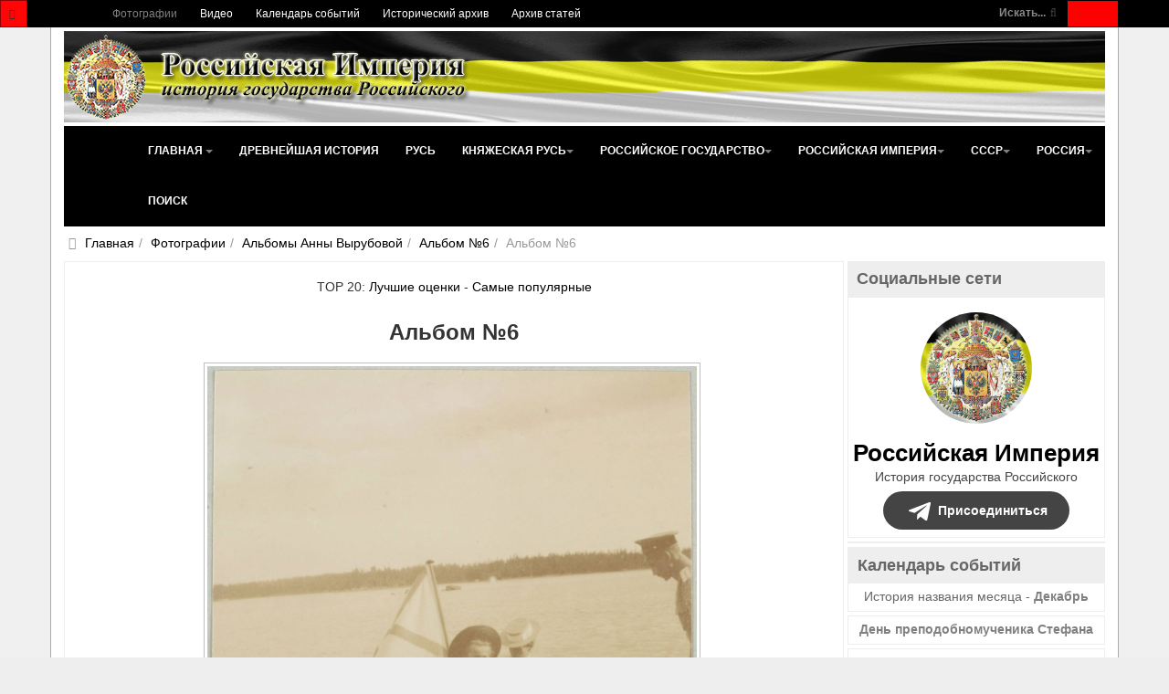

--- FILE ---
content_type: text/html; charset=utf-8
request_url: https://www.rusempire.ru/fotografii/albomi-anni-virubovoy/albom-6/albom-6-6157.html
body_size: 24837
content:
<!DOCTYPE html>
<html lang="ru-ru" dir="ltr" class='com_joomgallery view-detail itemid-133 j31 mm-hover ' prefix="og: http://ogp.me/ns# fb: http://www.facebook.com/2008/fbml og: http://opengraphprotocol.org/schema/">
<head>
	<base href="https://www.rusempire.ru/fotografii/albomi-anni-virubovoy/albom-6/albom-6-6157.html" />
	<meta http-equiv="content-type" content="text/html; charset=utf-8" />
	<meta name="keywords" content="Альбом №6, №6157, фотоальбом №6, фотографии, царская семья, жизнь, быт, анна вырубова, фотографические портреты" />
	<meta name="robots" content="index, follow" />
	<meta name="description" content="Альбом №6, №6157. Фотоальбом №6. Альбомы Анны Вырубовой" />
	<title>Альбом №6, №6157 - Фотографии - Российская Империя - история государства Российского</title>
	<link href="https://www.rusempire.ru/fotografii/albomi-anni-virubovoy/albom-6/albom-6-6157.html" rel="canonical" />
	<link href="/favicon.png" rel="icon" type="image/png" />
	<link href="/favicon.ico" rel="shortcut icon" type="image/vnd.microsoft.icon" />
	<link href="/t3-assets/css/css-5065d-68444.css" rel="stylesheet" type="text/css" media="all" />
	<link href="https://cdnjs.cloudflare.com/ajax/libs/simple-line-icons/2.4.1/css/simple-line-icons.min.css" rel="stylesheet" type="text/css" />
	<link href="/t3-assets/css/css-b361a-85906.css" rel="stylesheet" type="text/css" media="all" />
	<link href="/t3-assets/css/css-48ae7-00613.css" rel="stylesheet" type="text/css" media="all" />
	<script type="application/json" class="joomla-script-options new">{"csrf.token":"7ac4b79eacd4d3ae5a422f371adef0ac","system.paths":{"root":"","base":""}}</script>
	<script src="/media/jui/js/jquery.min.js?83ea2726d460961900335ac50749146e" type="text/javascript"></script>
	<script src="/media/k2/assets/js/k2.frontend.js?v=2.11.20230505&sitepath=/" type="text/javascript"></script>
	<script src="https://www.rusempire.ru/media/plg_joomfancybox/jquery.fancybox.pack.js?v=2.1.4" type="text/javascript"></script>
	<script src="/t3-assets/js/js-820f7-38788.js" type="text/javascript"></script>
	<script src="https://www.rusempire.ru/media/joomgallery/js/detail.js" type="text/javascript"></script>
	<script src="/t3-assets/js/js-eb630-41984.js" type="text/javascript"></script>
	<script type="text/javascript">
  jQuery(document).ready(function(){jQuery('a[data-fancybox="fancybox"]').fancybox();})document.onkeydown = joom_cursorchange;jQuery(function($){ initTooltips(); $("body").on("subform-row-add", initTooltips); function initTooltips (event, container) { container = container || document;$(container).find(".hasHint").tooltip({"html": true,"container": "body","template": "<div class=\"jg-tooltip-wrap tooltip\"><div class=\"tooltip-inner tip\"><\/div><\/div>"});} });jQuery(function($){ initTooltips(); $("body").on("subform-row-add", initTooltips); function initTooltips (event, container) { container = container || document;$(container).find(".hasTooltip").tooltip({"html": true,"container": "body"});} });
	</script>
	<meta property="og:image" content="https://www.rusempire.ru/images/gallery/details/albomi_anni_virubovoy_15/albom_6_55/albom_6_20150107_1806805224.jpg"/>
	<meta name="twitter:card" content="summary_large_image">
	<meta name="twitter:creator" content="@rusempireru">
	<meta name="twitter:site" content="@rusempireru">
	<meta name="twitter:title" content="Альбом №6">
	<meta name="twitter:description" content="Альбом №6, №6157. Фотоальбом №6. Альбомы Анны Вырубовой">
	<meta name="twitter:image" content="https://www.rusempire.ru/images/gallery/details/albomi_anni_virubovoy_15/albom_6_55/albom_6_20150107_1806805224.jpg">
	<meta name="twitter:image:alt" content="Альбом №6, №6157. Фотоальбом №6. Альбомы Анны Вырубовой" />
	<meta name="twitter:url" content="https://www.rusempire.ru/fotografii/albomi-anni-virubovoy/albom-6/albom-6-6157.html" />

	
	<meta name="viewport" content="width=device-width, initial-scale=1.0, maximum-scale=1.0, user-scalable=no"/>
	<style type="text/stylesheet">
		@-webkit-viewport  { width: device-width; }
		@-moz-viewport   { width: device-width; }
		@-ms-viewport    { width: device-width; }
		@-o-viewport    { width: device-width; }
		@viewport      { width: device-width; }
	</style>
	<script type="text/javascript">
		//<![CDATA[
		if (navigator.userAgent.match(/IEMobile\/10\.0/)) {
			var msViewportStyle = document.createElement("style");
			msViewportStyle.appendChild(
				document.createTextNode("@-ms-viewport{width:auto!important}")
			);
			document.getElementsByTagName("head")[0].appendChild(msViewportStyle);
		}
		//]]>
	</script>
<meta name="HandheldFriendly" content="true"/>
<meta name="apple-mobile-web-app-capable" content="YES"/>




<!--[if lt IE 9]>
<script src="//html5shim.googlecode.com/svn/trunk/html5.js"></script>
<script type="text/javascript" src="/plugins/system/t3/base-bs3/js/respond.min.js"></script>
<![endif]-->

<!--[if lt IE 9]>
<link rel="stylesheet" href="/templates/purity_iii/css/ie8.css" type="text/css" />
<![endif]-->
</head>
<body>
<div class="t3-wrapper">
<header class="wrap topnavbar topnavbar-default t3-mainnav">
			<button class="btn btn-default off-canvas-toggle " type="button" data-pos="left" data-nav="#t3-off-canvas" data-effect="off-canvas-effect-4">
 <i class="fa fa-bars"></i>
</button>
<div id="t3-off-canvas" class="t3-off-canvas ">
 <div class="t3-off-canvas-header">
  <h2 class="t3-off-canvas-header-title">Быстрый переход</h2>
  <button type="button" class="close" data-dismiss="modal" aria-hidden="true">&times;</button>
 </div>
 <div class="t3-off-canvas-body">
  <div class="t3-module module " id="Mod116"><div class="module-inner"><div class="module-ct"><ul class="nav nav-pills nav-stacked menu">
<li class="item-133 current active"><a href="/fotografii.html" class="">Фотографии</a></li><li class="item-235"><a href="/www.youtube.com/@rusempire" class="" target="_blank" rel="noopener noreferrer">Видео </a></li><li class="item-233"><a href="/kalendar-sobytij.html" class="">Календарь событий</a></li><li class="item-236"><a href="/istoricheskij-arkhiv.html" class="">Исторический архив</a></li><li class="item-223 parent"><a href="/arkhiv-statej.html" class="">Архив статей</a></li></ul>
</div></div></div><div class="t3-module module_menu " id="Mod1"><div class="module-inner"><div class="module-ct"><ul class="nav nav-pills nav-stacked menu">
<li class="item-101 default deeper dropdown parent"><a href="/" class=" dropdown-toggle" data-toggle="dropdown">Главная<em class="caret"></em></a><ul class="dropdown-menu"><li class="item-282"><a href="/istoriya-rossii-kratko.html" class="">История России (кратко) </a></li><li class="item-283"><a href="/khronologiya-sobytij-istorii-rossii.html" class="">Хронология событий истории России </a></li><li class="item-284"><a href="/religiya-i-veroispovedanie.html" class="">Религия и вероисповедание </a></li><li class="item-285"><a href="/pravoslavnyj-kalendar.html" class="">Православный календарь </a></li><li class="item-286"><a href="/den-v-istorii-rossii.html" class="">День в истории России </a></li><li class="item-287"><a href="/mesyatseslov.html" class="">Месяцеслов </a></li></ul></li><li class="item-131"><a href="/drevnejshaya-istoriya.html" class="">Древнейшая история</a></li><li class="item-135"><a href="/rus.html" class="">Русь</a></li><li class="item-136 deeper dropdown parent"><a href="/knyazheskaya-rus/istoriya-knyazheskoj-rusi.html" class=" dropdown-toggle" data-toggle="dropdown">Княжеская Русь <em class="caret"></em></a><ul class="dropdown-menu"><li class="item-226"><a href="/knyazheskaya-rus/istoriya-knyazheskoj-rusi.html" class="">История Княжеской Руси</a></li><li class="item-137"><a href="/knyazheskaya-rus/dinastiya-ryurikovichej.html" class="">Династия Рюриковичей</a></li><li class="item-138"><a href="/knyazheskaya-rus/kievskie-knyazya.html" class="">Киевские князья</a></li><li class="item-140"><a href="/knyazheskaya-rus/vladimirskie-knyazya.html" class="">Владимирские князья</a></li><li class="item-139"><a href="/knyazheskaya-rus/moskovskie-knyazya.html" class="">Московские князья</a></li><li class="item-141"><a href="/knyazheskaya-rus/vojny-rusi.html" class="">Войны Руси</a></li><li class="item-143"><a href="/knyazheskaya-rus/simvoly-rusi.html" class="">Символы Руси</a></li><li class="item-142"><a href="/knyazheskaya-rus/kultura-rusi.html" class="">Культура Руси</a></li></ul></li><li class="item-144 deeper dropdown parent"><a href="/rossijskoe-gosudarstvo/istoriya-rossijskogo-gosudarstva.html" class=" dropdown-toggle" data-toggle="dropdown">Российское государство <em class="caret"></em></a><ul class="dropdown-menu"><li class="item-227"><a href="/rossijskoe-gosudarstvo/istoriya-rossijskogo-gosudarstva.html" class="">История Российского государства</a></li><li class="item-145"><a href="/rossijskoe-gosudarstvo/praviteli-rossijskogo-gosudarstva.html" class="">Правители Российского государства</a></li><li class="item-146"><a href="/rossijskoe-gosudarstvo/dinastiya-romanovykh.html" class="">Династия Романовых</a></li><li class="item-147"><a href="/rossijskoe-gosudarstvo/simvoly-rossijskogo-gosudarstva.html" class="">Символы Российского государства</a></li><li class="item-148"><a href="/rossijskoe-gosudarstvo/vojny-rossijskogo-gosudarstva.html" class="">Войны Российского государства</a></li><li class="item-149"><a href="/rossijskoe-gosudarstvo/kultura-rossijskogo-gosudarstva.html" class="">Культура Российского государства</a></li></ul></li><li class="item-150 deeper dropdown parent"><a href="/rossijskaya-imperiya/istoriya-rossijskoj-imperii.html" class=" dropdown-toggle" data-toggle="dropdown">Российская империя <em class="caret"></em></a><ul class="dropdown-menu"><li class="item-228"><a href="/rossijskaya-imperiya/istoriya-rossijskoj-imperii.html" class="">История Российской империи</a></li><li class="item-152"><a href="/rossijskaya-imperiya/imperatory-rossijskoj-imperii.html" class="">Императоры Российской империи</a></li><li class="item-166"><a href="/rossijskaya-imperiya/simvoly-rossijskoj-imperii.html" class="">Символы Российской империи</a></li><li class="item-168"><a href="/rossijskaya-imperiya/vojny-rossijskoj-imperii.html" class="">Войны Российской империи</a></li><li class="item-171"><a href="/rossijskaya-imperiya/nagrady-rossijskoj-imperii.html" class="">Награды Российской империи</a></li><li class="item-173"><a href="/rossijskaya-imperiya/kultura-rossijskoj-imperii.html" class="">Культура Российской империи</a></li><li class="item-153"><a href="/rossijskaya-imperiya/gosudarstvennyj-sovet.html" class="">Государственный Совет</a></li><li class="item-154"><a href="/rossijskaya-imperiya/vremennoe-pravitelstvo.html" class="">Временное Правительство</a></li><li class="item-167"><a href="/rossijskaya-imperiya/administrativno-territorialnoe-delenie-rossijskoj-imperii.html" class="">Административно-территориальное деление Российской империи</a></li><li class="item-169"><a href="/rossijskaya-imperiya/tabel-o-rangakh.html" class="">Табель о рангах</a></li><li class="item-170"><a href="/rossijskaya-imperiya/o-dolge-i-chesti-voinskoj-v-rossijskoj-armii.html" class="">О долге и чести воинской в российской армии</a></li><li class="item-155"><a href="/rossijskaya-imperiya/glavy-pravitelstva-rossijskoj-imperii.html" class="">Главы Правительства Российской империи</a></li><li class="item-157 dropdown-submenu parent"><a href="/rossijskaya-imperiya/gosudarstvennaya-duma-ri.html" class="">Государственная Дума Российской империи</a><ul class="dropdown-menu"><li class="item-158"><a href="/rossijskaya-imperiya/gosudarstvennaya-duma-ri/gduma-ri-1-sozyva.html" class="">Государственная Дума Российской империи 1 созыва</a></li><li class="item-159"><a href="/rossijskaya-imperiya/gosudarstvennaya-duma-ri/gduma-ri-2-sozyva.html" class="">Государственная Дума Российской империи 2 созыва</a></li><li class="item-160"><a href="/rossijskaya-imperiya/gosudarstvennaya-duma-ri/gduma-ri-3-sozyva.html" class="">Государственная Дума Российской империи 3 созыва</a></li><li class="item-161"><a href="/rossijskaya-imperiya/gosudarstvennaya-duma-ri/gduma-ri-4-sozyva.html" class="">Государственная Дума Российской империи 4 созыва</a></li><li class="item-162"><a href="/rossijskaya-imperiya/gosudarstvennaya-duma-ri/spikery-gdumy-ri.html" class="">Спикеры Государственной Думы Российской империи</a></li><li class="item-163"><a href="/rossijskaya-imperiya/gosudarstvennaya-duma-ri/vremkom-gdumy.html" class="">Временный комитет Государственной Думы</a></li></ul></li><li class="item-156"><a href="/rossijskaya-imperiya/diplomaty-tsarskogo-pravitelstva.html" class="">Дипломаты Царского Правительства</a></li><li class="item-175"><a href="/rossijskaya-imperiya/poslednyaya-tsarskaya-semya.html" class="">Последняя Царская семья</a></li><li class="item-176"><a href="/rossijskaya-imperiya/ubijstvo-poslednego-imperatora-i-tsarskoj-semi.html" class="">Убийство Последнего Императора и Царской семьи</a></li><li class="item-151"><a href="/rossijskaya-imperiya/samoderzhavie.html" class="">Самодержавие</a></li><li class="item-164"><a href="/rossijskaya-imperiya/konstitutsiya-rossijskoj-imperii.html" class="">Конституция Российской империи</a></li><li class="item-165"><a href="/rossijskaya-imperiya/pravovye-akty-rossijskoj-imperii.html" class="">Правовые акты Российской империи</a></li><li class="item-172"><a href="/rossijskaya-imperiya/sistema-mer-i-vesov-rossijskoj-imperii.html" class="">Система мер и весов Российской империи</a></li><li class="item-174"><a href="/rossijskaya-imperiya/faberzhe.html" class="">Фаберже</a></li></ul></li><li class="item-177 deeper dropdown parent"><a href="/sssr/istoriya-sssr.html" class=" dropdown-toggle" data-toggle="dropdown">СССР <em class="caret"></em></a><ul class="dropdown-menu"><li class="item-229"><a href="/sssr/istoriya-sssr.html" class="">История СССР</a></li><li class="item-180"><a href="/sssr/rukovoditeli-sssr.html" class="">Руководители СССР</a></li><li class="item-179"><a href="/sssr/kpss.html" class="">КПСС</a></li><li class="item-193"><a href="/sssr/simvoly-sssr.html" class="">Символы СССР</a></li><li class="item-194"><a href="/sssr/simvoly-rsfsr.html" class="">Символы РСФСР</a></li><li class="item-197"><a href="/sssr/vojny-i-konflikty-sssr.html" class="">Войны и конфликты СССР</a></li><li class="item-198"><a href="/sssr/ordena-i-medali-sssr.html" class="">Ордена и медали СССР</a></li><li class="item-199"><a href="/sssr/kultura-sssr.html" class="">Культура СССР</a></li><li class="item-195"><a href="/sssr/administrativno-territorialnoe-delenie-rsfsr.html" class="">Административно-территориальное деление РСФСР</a></li><li class="item-196"><a href="/sssr/administrativno-territorialnoe-delenie-soyuznykh-respublik.html" class="">Административно-территориальное деление Союзных Республик</a></li><li class="item-187"><a href="/sssr/predsedateli-prezidiuma-vs-sssr.html" class="">Председатели Президиума Верховного Совета СССР</a></li><li class="item-188"><a href="/sssr/predsedateli-prezidiuma-vs-rsfsr.html" class="">Председатели Президиума Верховного Совета РСФСР</a></li><li class="item-181 dropdown-submenu parent"><a href="/sssr/vysshie-zakonodat-ov-rsfsr-sssr.html" class="">Высшие законодательные органы власти в РСФСР и СССР</a><ul class="dropdown-menu"><li class="item-182"><a href="/sssr/vysshie-zakonodat-ov-rsfsr-sssr/vysshie-zakonod-ov-sssr.html" class="">Высшие законодательные органы власти в СССР</a></li><li class="item-183"><a href="/sssr/vysshie-zakonodat-ov-rsfsr-sssr/vysshie-zakonodat-ov-rsfsr.html" class="">Высшие законодательные органы власти в РСФСР</a></li><li class="item-184"><a href="/sssr/vysshie-zakonodat-ov-rsfsr-sssr/deyatelnost-vysshikh-zakonodatelnye-organy-vlasti-v-rsfsr-i-sssr.html" class="">Деятельность высших законодательные органы власти в РСФСР и СССР</a></li><li class="item-185"><a href="/sssr/vysshie-zakonodat-ov-rsfsr-sssr/spiski-deputatov-i-delegatov-rsfsr-i-sssr.html" class="">Списки депутатов и делегатов РСФСР и СССР</a></li></ul></li><li class="item-186"><a href="/sssr/vysshie-pred-ov-rsfsr-sssr.html" class="">Высшие представительные органы власти РСФСР и СССР 1917-1993</a></li><li class="item-178"><a href="/sssr/kommunizm.html" class="">Коммунизм</a></li><li class="item-190"><a href="/sssr/konstitutsiya-sssr.html" class="">Конституция СССР</a></li><li class="item-191"><a href="/sssr/konstitutsiya-rsfsr.html" class="">Конституция РСФСР</a></li><li class="item-192"><a href="/sssr/osnovnye-pravovye-akty-sssr.html" class="">Основные правовые акты СССР</a></li><li class="item-189"><a href="/sssr/vydayushchiesya-lichnosti-sssr.html" class="">Выдающиеся личности СССР</a></li></ul></li><li class="item-200 deeper dropdown parent"><a href="/rossiya/istoriya-rossijskoj-federatsii.html" class=" dropdown-toggle" data-toggle="dropdown">Россия <em class="caret"></em></a><ul class="dropdown-menu"><li class="item-230"><a href="/rossiya/istoriya-rossijskoj-federatsii.html" class="">История Российской Федерации</a></li><li class="item-202"><a href="/rossiya/prezidenty-rossijskoj-federatsii.html" class="">Президенты Российской Федерации</a></li><li class="item-213"><a href="/rossiya/simvoly-rossijskoj-federatsii.html" class="">Символы Российской Федерации</a></li><li class="item-215"><a href="/rossiya/vooruzhennye-sily-rossijskoj-federatsii.html" class="">Вооруженные силы Российской Федерации</a></li><li class="item-216"><a href="/rossiya/vojny-i-konflikty-rossii.html" class="">Войны и конфликты России</a></li><li class="item-217"><a href="/rossiya/nagrady-rossijskoj-federatsii.html" class="">Награды Российской Федерации</a></li><li class="item-214"><a href="/rossiya/administrativno-territorialnoe-delenie-rossijskoj-federatsii.html" class="">Административно-территориальное деление Российской Федерации</a></li><li class="item-204"><a href="/rossiya/sovet-federatsii-fs-rf.html" class="">Совет Федерации Федерального Собрания Российской Федерации</a></li><li class="item-205"><a href="/rossiya/gosudarstvennaya-duma-fs-rf.html" class="">Государственная Дума Федерального Собрания Российской Федерации</a></li><li class="item-203"><a href="/rossiya/predsedateli-pravitelstva-rf.html" class="">Председатели Правительства Российской Федерации</a></li><li class="item-207"><a href="/rossiya/predsedateli-gosudarstvennoj-dumy-rf.html" class="">Председатели Государственной Думы Российской Федерации</a></li><li class="item-206"><a href="/rossiya/sezd-narodnykh-deputatov-vs-rf.html" class="">Съезд народных депутатов и Верховный Совет Российской Федерации</a></li><li class="item-201"><a href="/rossiya/demokratiya.html" class="">Демократия</a></li><li class="item-211"><a href="/rossiya/konstitutsiya-rossii.html" class="">Конституция России</a></li><li class="item-208"><a href="/rossiya/sudebnaya-vlast-v-rossii.html" class="">Судебная власть в России</a></li><li class="item-209"><a href="/rossiya/ispolnitelnaya-vlast-v-rossii.html" class="">Исполнительная власть в России</a></li><li class="item-210"><a href="/rossiya/zakonodatelnaya-vlast-v-rossii.html" class="">Законодательная власть в России</a></li><li class="item-219"><a href="/rossiya/ordena-i-medali-rpts.html" class="">Ордена и медали Русской Православной Церкви</a></li></ul></li><li class="item-239"><a href="/search.html" class="">Поиск</a></li></ul>
</div></div></div>
 </div>
</div>
		<div class="topcontainer">
		<div class="navbar-header">
	  	  <div class="head-search">   
	   <form class="form-search" action="/fotografii.html" method="post">
	<div class="search-defaultsearch">
		<label for="mod-search-searchword">Искать...</label><i class="fa fa-search"></i><input name="searchword" id="mod-search-searchword" maxlength="200" class="form-control -defaultsearch" type="text" size="20" />	<input type="hidden" name="task" value="search" />
	<input type="hidden" name="option" value="com_search" />
	<input type="hidden" name="Itemid" value="133" />
	</div>
</form>

	  </div>
	  		</div>
				<nav class="t3-navbar-topmenu t3-navbar-collapse navbar-collapse collapse"></nav>
				<nav class="t3-navbar navbar-collapse collapse">
			  <div class="t3-megamenu" data-responsive="true">
<ul itemscope itemtype="http://www.schema.org/SiteNavigationElement" class="nav navbar-nav level0">
<li itemprop='name' class="current active" data-id="133" data-level="1">
<a itemprop='url' class="" href="/fotografii.html"  data-target="#">Фотографии </a>

</li>
<li itemprop='name' data-id="235" data-level="1">
<a itemprop='url' class="" href="/www.youtube.com/@rusempire" target="_blank"  data-target="#">Видео</a>

</li>
<li itemprop='name' data-id="233" data-level="1">
<a itemprop='url' class="" href="/kalendar-sobytij.html"  data-target="#">Календарь событий </a>

</li>
<li itemprop='name' data-id="236" data-level="1">
<a itemprop='url' class="" href="/istoricheskij-arkhiv.html"  data-target="#">Исторический архив </a>

</li>
<li itemprop='name' data-id="223" data-level="1" data-hidesub="1">
<a itemprop='url' class="" href="/arkhiv-statej.html"  data-target="#">Архив статей </a>

</li>
</ul>
</div>

		</nav>
	</div>
</header>
<header id="t3-mainnav" class="wrap navbar navbar-default t3-mainnav">
<div class="container2">
	<div class="container">
		<div class="navbar-header">
			<div class="logo logo-image">

				<div class="logo-image logo-control">
					<a href="/" title="Российская Империя - история государства Российского">
													<img class="logo-img" src="/images/logo2.png" alt="Российская Империя - история государства Российского" />
						
													<img class="logo-img-sm" src="/images/logo-small.png" alt="Российская Империя - история государства Российского" />
												
						<span>Российская Империя - история государства Российского</span>
					</a>
				</div>
			</div>
</div>
				<nav class="t3-navbar-mainmenu t3-navbar-collapse navbar-collapse collapse"></nav>
		
		<nav class="t3-navbar navbar-collapse collapse">
			<div class="t3-megamenu" data-responsive="true">
<ul itemscope itemtype="http://www.schema.org/SiteNavigationElement" class="nav navbar-nav level0">
<li itemprop='name' class="dropdown mega" data-id="101" data-level="1">
<a itemprop='url' class=" dropdown-toggle" href="/"  data-target="#" data-toggle="dropdown">Главная <em class="caret"></em></a>

<div class="nav-child dropdown-menu mega-dropdown-menu" ><div class="mega-dropdown-inner">
<div class="row">
<div class="col-xs-12 mega-col-nav" data-width="12"><div class="mega-inner">
<ul itemscope itemtype="http://www.schema.org/SiteNavigationElement" class="mega-nav level1">
<li itemprop='name' data-id="282" data-level="2">
<a itemprop='url' class="" href="/istoriya-rossii-kratko.html"  data-target="#">История России (кратко)</a>

</li>
<li itemprop='name' data-id="283" data-level="2">
<a itemprop='url' class="" href="/khronologiya-sobytij-istorii-rossii.html"  data-target="#">Хронология событий истории России</a>

</li>
<li itemprop='name' data-id="284" data-level="2">
<a itemprop='url' class="" href="/religiya-i-veroispovedanie.html"  data-target="#">Религия и вероисповедание</a>

</li>
<li itemprop='name' data-id="285" data-level="2">
<a itemprop='url' class="" href="/pravoslavnyj-kalendar.html"  data-target="#">Православный календарь</a>

</li>
<li itemprop='name' data-id="286" data-level="2">
<a itemprop='url' class="" href="/den-v-istorii-rossii.html"  data-target="#">День в истории России</a>

</li>
<li itemprop='name' data-id="287" data-level="2">
<a itemprop='url' class="" href="/mesyatseslov.html"  data-target="#">Месяцеслов</a>

</li>
</ul>
</div></div>
</div>
</div></div>
</li>
<li itemprop='name' data-id="131" data-level="1">
<a itemprop='url' class="" href="/drevnejshaya-istoriya.html"  data-target="#">Древнейшая история </a>

</li>
<li itemprop='name' data-id="135" data-level="1">
<a itemprop='url' class="" href="/rus.html"  data-target="#">Русь </a>

</li>
<li itemprop='name' class="dropdown mega" data-id="136" data-level="1">
<a itemprop='url' class=" dropdown-toggle" href="/knyazheskaya-rus/istoriya-knyazheskoj-rusi.html"  data-target="#" data-toggle="dropdown">Княжеская Русь<em class="caret"></em></a>

<div class="nav-child dropdown-menu mega-dropdown-menu" ><div class="mega-dropdown-inner">
<div class="row">
<div class="col-xs-12 mega-col-nav" data-width="12"><div class="mega-inner">
<ul itemscope itemtype="http://www.schema.org/SiteNavigationElement" class="mega-nav level1">
<li itemprop='name' data-id="226" data-level="2">
<a itemprop='url' class="" href="/knyazheskaya-rus/istoriya-knyazheskoj-rusi.html"  data-target="#">История Княжеской Руси </a>

</li>
<li itemprop='name' data-id="137" data-level="2">
<a itemprop='url' class="" href="/knyazheskaya-rus/dinastiya-ryurikovichej.html"  data-target="#">Династия Рюриковичей </a>

</li>
<li itemprop='name' data-id="138" data-level="2">
<a itemprop='url' class="" href="/knyazheskaya-rus/kievskie-knyazya.html"  data-target="#">Киевские князья </a>

</li>
<li itemprop='name' data-id="140" data-level="2">
<a itemprop='url' class="" href="/knyazheskaya-rus/vladimirskie-knyazya.html"  data-target="#">Владимирские князья </a>

</li>
<li itemprop='name' data-id="139" data-level="2">
<a itemprop='url' class="" href="/knyazheskaya-rus/moskovskie-knyazya.html"  data-target="#">Московские князья </a>

</li>
<li itemprop='name' data-id="141" data-level="2">
<a itemprop='url' class="" href="/knyazheskaya-rus/vojny-rusi.html"  data-target="#">Войны Руси </a>

</li>
<li itemprop='name' data-id="143" data-level="2">
<a itemprop='url' class="" href="/knyazheskaya-rus/simvoly-rusi.html"  data-target="#">Символы Руси </a>

</li>
<li itemprop='name' data-id="142" data-level="2">
<a itemprop='url' class="" href="/knyazheskaya-rus/kultura-rusi.html"  data-target="#">Культура Руси </a>

</li>
</ul>
</div></div>
</div>
</div></div>
</li>
<li itemprop='name' class="dropdown mega" data-id="144" data-level="1">
<a itemprop='url' class=" dropdown-toggle" href="/rossijskoe-gosudarstvo/istoriya-rossijskogo-gosudarstva.html"  data-target="#" data-toggle="dropdown">Российское государство<em class="caret"></em></a>

<div class="nav-child dropdown-menu mega-dropdown-menu" ><div class="mega-dropdown-inner">
<div class="row">
<div class="col-xs-12 mega-col-nav" data-width="12"><div class="mega-inner">
<ul itemscope itemtype="http://www.schema.org/SiteNavigationElement" class="mega-nav level1">
<li itemprop='name' data-id="227" data-level="2">
<a itemprop='url' class="" href="/rossijskoe-gosudarstvo/istoriya-rossijskogo-gosudarstva.html"  data-target="#">История Российского государства </a>

</li>
<li itemprop='name' data-id="145" data-level="2">
<a itemprop='url' class="" href="/rossijskoe-gosudarstvo/praviteli-rossijskogo-gosudarstva.html"  data-target="#">Правители Российского государства </a>

</li>
<li itemprop='name' data-id="146" data-level="2">
<a itemprop='url' class="" href="/rossijskoe-gosudarstvo/dinastiya-romanovykh.html"  data-target="#">Династия Романовых </a>

</li>
<li itemprop='name' data-id="147" data-level="2">
<a itemprop='url' class="" href="/rossijskoe-gosudarstvo/simvoly-rossijskogo-gosudarstva.html"  data-target="#">Символы Российского государства </a>

</li>
<li itemprop='name' data-id="148" data-level="2">
<a itemprop='url' class="" href="/rossijskoe-gosudarstvo/vojny-rossijskogo-gosudarstva.html"  data-target="#">Войны Российского государства </a>

</li>
<li itemprop='name' data-id="149" data-level="2">
<a itemprop='url' class="" href="/rossijskoe-gosudarstvo/kultura-rossijskogo-gosudarstva.html"  data-target="#">Культура Российского государства </a>

</li>
</ul>
</div></div>
</div>
</div></div>
</li>
<li itemprop='name' class="dropdown mega mega-align-center" data-id="150" data-level="1" data-alignsub="center">
<a itemprop='url' class=" dropdown-toggle" href="/rossijskaya-imperiya/istoriya-rossijskoj-imperii.html"  data-target="#" data-toggle="dropdown">Российская империя<em class="caret"></em></a>

<div class="nav-child dropdown-menu mega-dropdown-menu" style="width: 500px" data-width="500"><div class="mega-dropdown-inner">
<div class="row">
<div class="col-xs-4 mega-col-nav" data-width="4"><div class="mega-inner">
<ul itemscope itemtype="http://www.schema.org/SiteNavigationElement" class="mega-nav level1">
<li itemprop='name' data-id="228" data-level="2">
<a itemprop='url' class="" href="/rossijskaya-imperiya/istoriya-rossijskoj-imperii.html"  data-target="#">История Российской империи </a>

</li>
<li itemprop='name' data-id="152" data-level="2">
<a itemprop='url' class="" href="/rossijskaya-imperiya/imperatory-rossijskoj-imperii.html"  data-target="#">Императоры Российской империи </a>

</li>
<li itemprop='name' data-id="166" data-level="2">
<a itemprop='url' class="" href="/rossijskaya-imperiya/simvoly-rossijskoj-imperii.html"  data-target="#">Символы Российской империи </a>

</li>
<li itemprop='name' data-id="168" data-level="2">
<a itemprop='url' class="" href="/rossijskaya-imperiya/vojny-rossijskoj-imperii.html"  data-target="#">Войны Российской империи </a>

</li>
<li itemprop='name' data-id="171" data-level="2">
<a itemprop='url' class="" href="/rossijskaya-imperiya/nagrady-rossijskoj-imperii.html"  data-target="#">Награды Российской империи </a>

</li>
<li itemprop='name' data-id="173" data-level="2">
<a itemprop='url' class="" href="/rossijskaya-imperiya/kultura-rossijskoj-imperii.html"  data-target="#">Культура Российской империи </a>

</li>
<li itemprop='name' data-id="153" data-level="2">
<a itemprop='url' class="" href="/rossijskaya-imperiya/gosudarstvennyj-sovet.html"  data-target="#">Государственный Совет </a>

</li>
<li itemprop='name' data-id="154" data-level="2">
<a itemprop='url' class="" href="/rossijskaya-imperiya/vremennoe-pravitelstvo.html"  data-target="#">Временное Правительство </a>

</li>
<li itemprop='name' data-id="167" data-level="2">
<a itemprop='url' class="" href="/rossijskaya-imperiya/administrativno-territorialnoe-delenie-rossijskoj-imperii.html"  data-target="#">Административно-территориальное деление Российской империи </a>

</li>
</ul>
</div></div>
<div class="col-xs-4 mega-col-nav" data-width="4"><div class="mega-inner">
<ul itemscope itemtype="http://www.schema.org/SiteNavigationElement" class="mega-nav level1">
<li itemprop='name' data-id="169" data-level="2">
<a itemprop='url' class="" href="/rossijskaya-imperiya/tabel-o-rangakh.html"  data-target="#">Табель о рангах </a>

</li>
<li itemprop='name' data-id="170" data-level="2">
<a itemprop='url' class="" href="/rossijskaya-imperiya/o-dolge-i-chesti-voinskoj-v-rossijskoj-armii.html"  data-target="#">О долге и чести воинской в российской армии </a>

</li>
<li itemprop='name' data-id="155" data-level="2">
<a itemprop='url' class="" href="/rossijskaya-imperiya/glavy-pravitelstva-rossijskoj-imperii.html"  data-target="#">Главы Правительства Российской империи </a>

</li>
<li itemprop='name' class="dropdown-submenu mega" data-id="157" data-level="2">
<a itemprop='url' class="" href="/rossijskaya-imperiya/gosudarstvennaya-duma-ri.html"  data-target="#">Государственная Дума Российской империи </a>

<div class="nav-child dropdown-menu mega-dropdown-menu" ><div class="mega-dropdown-inner">
<div class="row">
<div class="col-xs-12 mega-col-nav" data-width="12"><div class="mega-inner">
<ul itemscope itemtype="http://www.schema.org/SiteNavigationElement" class="mega-nav level2">
<li itemprop='name' data-id="158" data-level="3">
<a itemprop='url' class="" href="/rossijskaya-imperiya/gosudarstvennaya-duma-ri/gduma-ri-1-sozyva.html"  data-target="#">Государственная Дума Российской империи 1 созыва </a>

</li>
<li itemprop='name' data-id="159" data-level="3">
<a itemprop='url' class="" href="/rossijskaya-imperiya/gosudarstvennaya-duma-ri/gduma-ri-2-sozyva.html"  data-target="#">Государственная Дума Российской империи 2 созыва </a>

</li>
<li itemprop='name' data-id="160" data-level="3">
<a itemprop='url' class="" href="/rossijskaya-imperiya/gosudarstvennaya-duma-ri/gduma-ri-3-sozyva.html"  data-target="#">Государственная Дума Российской империи 3 созыва </a>

</li>
<li itemprop='name' data-id="161" data-level="3">
<a itemprop='url' class="" href="/rossijskaya-imperiya/gosudarstvennaya-duma-ri/gduma-ri-4-sozyva.html"  data-target="#">Государственная Дума Российской империи 4 созыва </a>

</li>
<li itemprop='name' data-id="162" data-level="3">
<a itemprop='url' class="" href="/rossijskaya-imperiya/gosudarstvennaya-duma-ri/spikery-gdumy-ri.html"  data-target="#">Спикеры Государственной Думы Российской империи </a>

</li>
<li itemprop='name' data-id="163" data-level="3">
<a itemprop='url' class="" href="/rossijskaya-imperiya/gosudarstvennaya-duma-ri/vremkom-gdumy.html"  data-target="#">Временный комитет Государственной Думы </a>

</li>
</ul>
</div></div>
</div>
</div></div>
</li>
<li itemprop='name' data-id="156" data-level="2">
<a itemprop='url' class="" href="/rossijskaya-imperiya/diplomaty-tsarskogo-pravitelstva.html"  data-target="#">Дипломаты Царского Правительства </a>

</li>
<li itemprop='name' data-id="175" data-level="2">
<a itemprop='url' class="" href="/rossijskaya-imperiya/poslednyaya-tsarskaya-semya.html"  data-target="#">Последняя Царская семья </a>

</li>
<li itemprop='name' data-id="176" data-level="2">
<a itemprop='url' class="" href="/rossijskaya-imperiya/ubijstvo-poslednego-imperatora-i-tsarskoj-semi.html"  data-target="#">Убийство Последнего Императора и Царской семьи </a>

</li>
</ul>
</div></div>
<div class="col-xs-4 mega-col-nav" data-width="4"><div class="mega-inner">
<ul itemscope itemtype="http://www.schema.org/SiteNavigationElement" class="mega-nav level1">
<li itemprop='name' data-id="151" data-level="2">
<a itemprop='url' class="" href="/rossijskaya-imperiya/samoderzhavie.html"  data-target="#">Самодержавие </a>

</li>
<li itemprop='name' data-id="164" data-level="2">
<a itemprop='url' class="" href="/rossijskaya-imperiya/konstitutsiya-rossijskoj-imperii.html"  data-target="#">Конституция Российской империи </a>

</li>
<li itemprop='name' data-id="165" data-level="2">
<a itemprop='url' class="" href="/rossijskaya-imperiya/pravovye-akty-rossijskoj-imperii.html"  data-target="#">Правовые акты Российской империи </a>

</li>
<li itemprop='name' data-id="172" data-level="2">
<a itemprop='url' class="" href="/rossijskaya-imperiya/sistema-mer-i-vesov-rossijskoj-imperii.html"  data-target="#">Система мер и весов Российской империи </a>

</li>
<li itemprop='name' data-id="174" data-level="2">
<a itemprop='url' class="" href="/rossijskaya-imperiya/faberzhe.html"  data-target="#">Фаберже </a>

</li>
</ul>
</div></div>
</div>
</div></div>
</li>
<li itemprop='name' class="dropdown mega mega-align-center" data-id="177" data-level="1" data-alignsub="center">
<a itemprop='url' class=" dropdown-toggle" href="/sssr/istoriya-sssr.html"  data-target="#" data-toggle="dropdown">СССР<em class="caret"></em></a>

<div class="nav-child dropdown-menu mega-dropdown-menu" style="width: 500px" data-width="500"><div class="mega-dropdown-inner">
<div class="row">
<div class="col-xs-6 mega-col-nav" data-width="6"><div class="mega-inner">
<ul itemscope itemtype="http://www.schema.org/SiteNavigationElement" class="mega-nav level1">
<li itemprop='name' data-id="229" data-level="2">
<a itemprop='url' class="" href="/sssr/istoriya-sssr.html"  data-target="#">История СССР </a>

</li>
<li itemprop='name' data-id="180" data-level="2">
<a itemprop='url' class="" href="/sssr/rukovoditeli-sssr.html"  data-target="#">Руководители СССР </a>

</li>
<li itemprop='name' data-id="179" data-level="2">
<a itemprop='url' class="" href="/sssr/kpss.html"  data-target="#">КПСС </a>

</li>
<li itemprop='name' data-id="193" data-level="2">
<a itemprop='url' class="" href="/sssr/simvoly-sssr.html"  data-target="#">Символы СССР </a>

</li>
<li itemprop='name' data-id="194" data-level="2">
<a itemprop='url' class="" href="/sssr/simvoly-rsfsr.html"  data-target="#">Символы РСФСР </a>

</li>
<li itemprop='name' data-id="197" data-level="2">
<a itemprop='url' class="" href="/sssr/vojny-i-konflikty-sssr.html"  data-target="#">Войны и конфликты СССР </a>

</li>
<li itemprop='name' data-id="198" data-level="2">
<a itemprop='url' class="" href="/sssr/ordena-i-medali-sssr.html"  data-target="#">Ордена и медали СССР </a>

</li>
<li itemprop='name' data-id="199" data-level="2">
<a itemprop='url' class="" href="/sssr/kultura-sssr.html"  data-target="#">Культура СССР </a>

</li>
<li itemprop='name' data-id="195" data-level="2">
<a itemprop='url' class="" href="/sssr/administrativno-territorialnoe-delenie-rsfsr.html"  data-target="#">Административно-территориальное деление РСФСР </a>

</li>
<li itemprop='name' data-id="196" data-level="2">
<a itemprop='url' class="" href="/sssr/administrativno-territorialnoe-delenie-soyuznykh-respublik.html"  data-target="#">Административно-территориальное деление Союзных Республик </a>

</li>
</ul>
</div></div>
<div class="col-xs-6 mega-col-nav" data-width="6"><div class="mega-inner">
<ul itemscope itemtype="http://www.schema.org/SiteNavigationElement" class="mega-nav level1">
<li itemprop='name' data-id="187" data-level="2">
<a itemprop='url' class="" href="/sssr/predsedateli-prezidiuma-vs-sssr.html"  data-target="#">Председатели Президиума Верховного Совета СССР </a>

</li>
<li itemprop='name' data-id="188" data-level="2">
<a itemprop='url' class="" href="/sssr/predsedateli-prezidiuma-vs-rsfsr.html"  data-target="#">Председатели Президиума Верховного Совета РСФСР </a>

</li>
<li itemprop='name' class="dropdown-submenu mega" data-id="181" data-level="2">
<a itemprop='url' class="" href="/sssr/vysshie-zakonodat-ov-rsfsr-sssr.html"  data-target="#">Высшие законодательные органы власти в РСФСР и СССР </a>

<div class="nav-child dropdown-menu mega-dropdown-menu" ><div class="mega-dropdown-inner">
<div class="row">
<div class="col-xs-12 mega-col-nav" data-width="12"><div class="mega-inner">
<ul itemscope itemtype="http://www.schema.org/SiteNavigationElement" class="mega-nav level2">
<li itemprop='name' data-id="182" data-level="3">
<a itemprop='url' class="" href="/sssr/vysshie-zakonodat-ov-rsfsr-sssr/vysshie-zakonod-ov-sssr.html"  data-target="#">Высшие законодательные органы власти в СССР </a>

</li>
<li itemprop='name' data-id="183" data-level="3">
<a itemprop='url' class="" href="/sssr/vysshie-zakonodat-ov-rsfsr-sssr/vysshie-zakonodat-ov-rsfsr.html"  data-target="#">Высшие законодательные органы власти в РСФСР </a>

</li>
<li itemprop='name' data-id="184" data-level="3">
<a itemprop='url' class="" href="/sssr/vysshie-zakonodat-ov-rsfsr-sssr/deyatelnost-vysshikh-zakonodatelnye-organy-vlasti-v-rsfsr-i-sssr.html"  data-target="#">Деятельность высших законодательные органы власти в РСФСР и СССР </a>

</li>
<li itemprop='name' data-id="185" data-level="3">
<a itemprop='url' class="" href="/sssr/vysshie-zakonodat-ov-rsfsr-sssr/spiski-deputatov-i-delegatov-rsfsr-i-sssr.html"  data-target="#">Списки депутатов и делегатов РСФСР и СССР </a>

</li>
</ul>
</div></div>
</div>
</div></div>
</li>
<li itemprop='name' data-id="186" data-level="2">
<a itemprop='url' class="" href="/sssr/vysshie-pred-ov-rsfsr-sssr.html"  data-target="#">Высшие представительные органы власти РСФСР и СССР 1917-1993 </a>

</li>
<li itemprop='name' data-id="178" data-level="2">
<a itemprop='url' class="" href="/sssr/kommunizm.html"  data-target="#">Коммунизм </a>

</li>
<li itemprop='name' data-id="190" data-level="2">
<a itemprop='url' class="" href="/sssr/konstitutsiya-sssr.html"  data-target="#">Конституция СССР </a>

</li>
<li itemprop='name' data-id="191" data-level="2">
<a itemprop='url' class="" href="/sssr/konstitutsiya-rsfsr.html"  data-target="#">Конституция РСФСР </a>

</li>
<li itemprop='name' data-id="192" data-level="2">
<a itemprop='url' class="" href="/sssr/osnovnye-pravovye-akty-sssr.html"  data-target="#">Основные правовые акты СССР </a>

</li>
<li itemprop='name' data-id="189" data-level="2">
<a itemprop='url' class="" href="/sssr/vydayushchiesya-lichnosti-sssr.html"  data-target="#">Выдающиеся личности СССР </a>

</li>
</ul>
</div></div>
</div>
</div></div>
</li>
<li itemprop='name' class="dropdown mega mega-align-center" data-id="200" data-level="1" data-alignsub="center">
<a itemprop='url' class=" dropdown-toggle" href="/rossiya/istoriya-rossijskoj-federatsii.html"  data-target="#" data-toggle="dropdown">Россия<em class="caret"></em></a>

<div class="nav-child dropdown-menu mega-dropdown-menu" style="width: 500px" data-width="500"><div class="mega-dropdown-inner">
<div class="row">
<div class="col-xs-6 mega-col-nav" data-width="6"><div class="mega-inner">
<ul itemscope itemtype="http://www.schema.org/SiteNavigationElement" class="mega-nav level1">
<li itemprop='name' data-id="230" data-level="2">
<a itemprop='url' class="" href="/rossiya/istoriya-rossijskoj-federatsii.html"  data-target="#">История Российской Федерации </a>

</li>
<li itemprop='name' data-id="202" data-level="2">
<a itemprop='url' class="" href="/rossiya/prezidenty-rossijskoj-federatsii.html"  data-target="#">Президенты Российской Федерации </a>

</li>
<li itemprop='name' data-id="213" data-level="2">
<a itemprop='url' class="" href="/rossiya/simvoly-rossijskoj-federatsii.html"  data-target="#">Символы Российской Федерации </a>

</li>
<li itemprop='name' data-id="215" data-level="2">
<a itemprop='url' class="" href="/rossiya/vooruzhennye-sily-rossijskoj-federatsii.html"  data-target="#">Вооруженные силы Российской Федерации </a>

</li>
<li itemprop='name' data-id="216" data-level="2">
<a itemprop='url' class="" href="/rossiya/vojny-i-konflikty-rossii.html"  data-target="#">Войны и конфликты России </a>

</li>
<li itemprop='name' data-id="217" data-level="2">
<a itemprop='url' class="" href="/rossiya/nagrady-rossijskoj-federatsii.html"  data-target="#">Награды Российской Федерации </a>

</li>
<li itemprop='name' data-id="214" data-level="2">
<a itemprop='url' class="" href="/rossiya/administrativno-territorialnoe-delenie-rossijskoj-federatsii.html"  data-target="#">Административно-территориальное деление Российской Федерации </a>

</li>
<li itemprop='name' data-id="204" data-level="2">
<a itemprop='url' class="" href="/rossiya/sovet-federatsii-fs-rf.html"  data-target="#">Совет Федерации Федерального Собрания Российской Федерации </a>

</li>
<li itemprop='name' data-id="205" data-level="2">
<a itemprop='url' class="" href="/rossiya/gosudarstvennaya-duma-fs-rf.html"  data-target="#">Государственная Дума Федерального Собрания Российской Федерации </a>

</li>
</ul>
</div></div>
<div class="col-xs-6 mega-col-nav" data-width="6"><div class="mega-inner">
<ul itemscope itemtype="http://www.schema.org/SiteNavigationElement" class="mega-nav level1">
<li itemprop='name' data-id="203" data-level="2">
<a itemprop='url' class="" href="/rossiya/predsedateli-pravitelstva-rf.html"  data-target="#">Председатели Правительства Российской Федерации </a>

</li>
<li itemprop='name' data-id="207" data-level="2">
<a itemprop='url' class="" href="/rossiya/predsedateli-gosudarstvennoj-dumy-rf.html"  data-target="#">Председатели Государственной Думы Российской Федерации </a>

</li>
<li itemprop='name' data-id="206" data-level="2">
<a itemprop='url' class="" href="/rossiya/sezd-narodnykh-deputatov-vs-rf.html"  data-target="#">Съезд народных депутатов и Верховный Совет Российской Федерации </a>

</li>
<li itemprop='name' data-id="201" data-level="2">
<a itemprop='url' class="" href="/rossiya/demokratiya.html"  data-target="#">Демократия </a>

</li>
<li itemprop='name' data-id="211" data-level="2">
<a itemprop='url' class="" href="/rossiya/konstitutsiya-rossii.html"  data-target="#">Конституция России </a>

</li>
<li itemprop='name' data-id="208" data-level="2">
<a itemprop='url' class="" href="/rossiya/sudebnaya-vlast-v-rossii.html"  data-target="#">Судебная власть в России </a>

</li>
<li itemprop='name' data-id="209" data-level="2">
<a itemprop='url' class="" href="/rossiya/ispolnitelnaya-vlast-v-rossii.html"  data-target="#">Исполнительная власть в России </a>

</li>
<li itemprop='name' data-id="210" data-level="2">
<a itemprop='url' class="" href="/rossiya/zakonodatelnaya-vlast-v-rossii.html"  data-target="#">Законодательная власть в России </a>

</li>
<li itemprop='name' data-id="219" data-level="2">
<a itemprop='url' class="" href="/rossiya/ordena-i-medali-rpts.html"  data-target="#">Ордена и медали Русской Православной Церкви </a>

</li>
</ul>
</div></div>
</div>
</div></div>
</li>
<li itemprop='name' data-id="239" data-level="1">
<a itemprop='url' class="" href="/search.html"  data-target="#">Поиск </a>

</li>
</ul>
</div>

		</nav>
		</div>
	</div>
</header>




<nav class="wrap t3-navhelper ">
	<div class="container4">
		
<ol class="breadcrumb ">
	<li class="active"><span class="hasTooltip"><i class="fa fa-map-marker" data-toggle="tooltip" title="Вы здесь: "></i></span></li><li><a href="/" class="pathway">Главная</a><span class="divider">/</span></li><li><a href="/fotografii.html" class="pathway">Фотографии</a><span class="divider">/</span></li><li><a href="/fotografii/albomi-anni-virubovoy.html" class="pathway">Альбомы Анны Вырубовой</a><span class="divider">/</span></li><li><a href="/fotografii/albomi-anni-virubovoy/albom-6.html" class="pathway">Альбом №6</a><span class="divider">/</span></li><li><span>Альбом №6</span></li></ol>

	</div>
</nav>



<div id="t3-mainbody" class="container t3-mainbody">
	<div class="row">
		<div id="t3-content" class="t3-content col-xs-12 col-sm-8 col-md-9">
						<div id="system-message-container">
	</div>

						
<div class="gallery">
 <div class="jg_toplist">
  TOP 20:  <a href="/fotografii/luchshie-otsenki.html">
   Лучшие оценки</a>
  -
  <a href="/fotografii/samye-populyarnye.html">
   Самые популярные</a>
 </div>
 <a id="joomimg"></a>
 <div>
  <h3 class="jg_imgtitle" id="jg_photo_title">
   Альбом №6  </h3>
 </div>
 <div class="jg_displaynone">
   <!--noindex--><a href="https://www.rusempire.ru/images/gallery/originals/albomi_anni_virubovoy_15/albom_6_55/albom_6_20150107_1586722591.jpg" data-fancybox="fancybox" data-fancybox-group="joomgallery" data-fancybox-type="image" title="Альбом №6 Альбом №6. Альбомы Анны Вырубовой." class="external-link" target="_blank" rel="nofollow" >6235</a><!--/noindex-->
   <!--noindex--><a href="https://www.rusempire.ru/images/gallery/originals/albomi_anni_virubovoy_15/albom_6_55/albom_6_20150107_1586722591.jpg" data-fancybox="fancybox" data-fancybox-group="joomgalleryIcon" data-fancybox-type="image" title="Альбом №6 Альбом №6. Альбомы Анны Вырубовой." class="external-link" target="_blank" rel="nofollow" >6235</a><!--/noindex-->
   <!--noindex--><a href="https://www.rusempire.ru/images/gallery/originals/albomi_anni_virubovoy_15/albom_6_55/albom_6_20150107_1049032542.jpg" data-fancybox="fancybox" data-fancybox-group="joomgallery" data-fancybox-type="image" title="Альбом №6 Альбом №6. Альбомы Анны Вырубовой." class="external-link" target="_blank" rel="nofollow" >6232</a><!--/noindex-->
   <!--noindex--><a href="https://www.rusempire.ru/images/gallery/originals/albomi_anni_virubovoy_15/albom_6_55/albom_6_20150107_1049032542.jpg" data-fancybox="fancybox" data-fancybox-group="joomgalleryIcon" data-fancybox-type="image" title="Альбом №6 Альбом №6. Альбомы Анны Вырубовой." class="external-link" target="_blank" rel="nofollow" >6232</a><!--/noindex-->
   <!--noindex--><a href="https://www.rusempire.ru/images/gallery/originals/albomi_anni_virubovoy_15/albom_6_55/albom_6_20150107_1737570718.jpg" data-fancybox="fancybox" data-fancybox-group="joomgallery" data-fancybox-type="image" title="Альбом №6 Альбом №6. Альбомы Анны Вырубовой." class="external-link" target="_blank" rel="nofollow" >6233</a><!--/noindex-->
   <!--noindex--><a href="https://www.rusempire.ru/images/gallery/originals/albomi_anni_virubovoy_15/albom_6_55/albom_6_20150107_1737570718.jpg" data-fancybox="fancybox" data-fancybox-group="joomgalleryIcon" data-fancybox-type="image" title="Альбом №6 Альбом №6. Альбомы Анны Вырубовой." class="external-link" target="_blank" rel="nofollow" >6233</a><!--/noindex-->
   <!--noindex--><a href="https://www.rusempire.ru/images/gallery/originals/albomi_anni_virubovoy_15/albom_6_55/albom_6_20150107_1888430219.jpg" data-fancybox="fancybox" data-fancybox-group="joomgallery" data-fancybox-type="image" title="Альбом №6 Альбом №6. Альбомы Анны Вырубовой." class="external-link" target="_blank" rel="nofollow" >6234</a><!--/noindex-->
   <!--noindex--><a href="https://www.rusempire.ru/images/gallery/originals/albomi_anni_virubovoy_15/albom_6_55/albom_6_20150107_1888430219.jpg" data-fancybox="fancybox" data-fancybox-group="joomgalleryIcon" data-fancybox-type="image" title="Альбом №6 Альбом №6. Альбомы Анны Вырубовой." class="external-link" target="_blank" rel="nofollow" >6234</a><!--/noindex-->
   <!--noindex--><a href="https://www.rusempire.ru/images/gallery/originals/albomi_anni_virubovoy_15/albom_6_55/albom_6_20150107_1200735087.jpg" data-fancybox="fancybox" data-fancybox-group="joomgallery" data-fancybox-type="image" title="Альбом №6 Альбом №6. Альбомы Анны Вырубовой." class="external-link" target="_blank" rel="nofollow" >6229</a><!--/noindex-->
   <!--noindex--><a href="https://www.rusempire.ru/images/gallery/originals/albomi_anni_virubovoy_15/albom_6_55/albom_6_20150107_1200735087.jpg" data-fancybox="fancybox" data-fancybox-group="joomgalleryIcon" data-fancybox-type="image" title="Альбом №6 Альбом №6. Альбомы Анны Вырубовой." class="external-link" target="_blank" rel="nofollow" >6229</a><!--/noindex-->
   <!--noindex--><a href="https://www.rusempire.ru/images/gallery/originals/albomi_anni_virubovoy_15/albom_6_55/albom_6_20150107_1713218767.jpg" data-fancybox="fancybox" data-fancybox-group="joomgallery" data-fancybox-type="image" title="Альбом №6 Альбом №6. Альбомы Анны Вырубовой." class="external-link" target="_blank" rel="nofollow" >6230</a><!--/noindex-->
   <!--noindex--><a href="https://www.rusempire.ru/images/gallery/originals/albomi_anni_virubovoy_15/albom_6_55/albom_6_20150107_1713218767.jpg" data-fancybox="fancybox" data-fancybox-group="joomgalleryIcon" data-fancybox-type="image" title="Альбом №6 Альбом №6. Альбомы Анны Вырубовой." class="external-link" target="_blank" rel="nofollow" >6230</a><!--/noindex-->
   <!--noindex--><a href="https://www.rusempire.ru/images/gallery/originals/albomi_anni_virubovoy_15/albom_6_55/albom_6_20150107_1609499801.jpg" data-fancybox="fancybox" data-fancybox-group="joomgallery" data-fancybox-type="image" title="Альбом №6 Альбом №6. Альбомы Анны Вырубовой." class="external-link" target="_blank" rel="nofollow" >6231</a><!--/noindex-->
   <!--noindex--><a href="https://www.rusempire.ru/images/gallery/originals/albomi_anni_virubovoy_15/albom_6_55/albom_6_20150107_1609499801.jpg" data-fancybox="fancybox" data-fancybox-group="joomgalleryIcon" data-fancybox-type="image" title="Альбом №6 Альбом №6. Альбомы Анны Вырубовой." class="external-link" target="_blank" rel="nofollow" >6231</a><!--/noindex-->
   <!--noindex--><a href="https://www.rusempire.ru/images/gallery/originals/albomi_anni_virubovoy_15/albom_6_55/albom_6_20150107_1143678858.jpg" data-fancybox="fancybox" data-fancybox-group="joomgallery" data-fancybox-type="image" title="Альбом №6 Альбом №6. Альбомы Анны Вырубовой." class="external-link" target="_blank" rel="nofollow" >6227</a><!--/noindex-->
   <!--noindex--><a href="https://www.rusempire.ru/images/gallery/originals/albomi_anni_virubovoy_15/albom_6_55/albom_6_20150107_1143678858.jpg" data-fancybox="fancybox" data-fancybox-group="joomgalleryIcon" data-fancybox-type="image" title="Альбом №6 Альбом №6. Альбомы Анны Вырубовой." class="external-link" target="_blank" rel="nofollow" >6227</a><!--/noindex-->
   <!--noindex--><a href="https://www.rusempire.ru/images/gallery/originals/albomi_anni_virubovoy_15/albom_6_55/albom_6_20150107_1332198498.jpg" data-fancybox="fancybox" data-fancybox-group="joomgallery" data-fancybox-type="image" title="Альбом №6 Альбом №6. Альбомы Анны Вырубовой." class="external-link" target="_blank" rel="nofollow" >6228</a><!--/noindex-->
   <!--noindex--><a href="https://www.rusempire.ru/images/gallery/originals/albomi_anni_virubovoy_15/albom_6_55/albom_6_20150107_1332198498.jpg" data-fancybox="fancybox" data-fancybox-group="joomgalleryIcon" data-fancybox-type="image" title="Альбом №6 Альбом №6. Альбомы Анны Вырубовой." class="external-link" target="_blank" rel="nofollow" >6228</a><!--/noindex-->
   <!--noindex--><a href="https://www.rusempire.ru/images/gallery/originals/albomi_anni_virubovoy_15/albom_6_55/albom_6_20150107_1871161086.jpg" data-fancybox="fancybox" data-fancybox-group="joomgallery" data-fancybox-type="image" title="Альбом №6 Альбом №6. Альбомы Анны Вырубовой." class="external-link" target="_blank" rel="nofollow" >6226</a><!--/noindex-->
   <!--noindex--><a href="https://www.rusempire.ru/images/gallery/originals/albomi_anni_virubovoy_15/albom_6_55/albom_6_20150107_1871161086.jpg" data-fancybox="fancybox" data-fancybox-group="joomgalleryIcon" data-fancybox-type="image" title="Альбом №6 Альбом №6. Альбомы Анны Вырубовой." class="external-link" target="_blank" rel="nofollow" >6226</a><!--/noindex-->
   <!--noindex--><a href="https://www.rusempire.ru/images/gallery/originals/albomi_anni_virubovoy_15/albom_6_55/albom_6_20150107_1946320122.jpg" data-fancybox="fancybox" data-fancybox-group="joomgallery" data-fancybox-type="image" title="Альбом №6 Альбом №6. Альбомы Анны Вырубовой." class="external-link" target="_blank" rel="nofollow" >6224</a><!--/noindex-->
   <!--noindex--><a href="https://www.rusempire.ru/images/gallery/originals/albomi_anni_virubovoy_15/albom_6_55/albom_6_20150107_1946320122.jpg" data-fancybox="fancybox" data-fancybox-group="joomgalleryIcon" data-fancybox-type="image" title="Альбом №6 Альбом №6. Альбомы Анны Вырубовой." class="external-link" target="_blank" rel="nofollow" >6224</a><!--/noindex-->
   <!--noindex--><a href="https://www.rusempire.ru/images/gallery/originals/albomi_anni_virubovoy_15/albom_6_55/albom_6_20150107_1547857704.jpg" data-fancybox="fancybox" data-fancybox-group="joomgallery" data-fancybox-type="image" title="Альбом №6 Альбом №6. Альбомы Анны Вырубовой." class="external-link" target="_blank" rel="nofollow" >6225</a><!--/noindex-->
   <!--noindex--><a href="https://www.rusempire.ru/images/gallery/originals/albomi_anni_virubovoy_15/albom_6_55/albom_6_20150107_1547857704.jpg" data-fancybox="fancybox" data-fancybox-group="joomgalleryIcon" data-fancybox-type="image" title="Альбом №6 Альбом №6. Альбомы Анны Вырубовой." class="external-link" target="_blank" rel="nofollow" >6225</a><!--/noindex-->
   <!--noindex--><a href="https://www.rusempire.ru/images/gallery/originals/albomi_anni_virubovoy_15/albom_6_55/albom_6_20150107_1631935646.jpg" data-fancybox="fancybox" data-fancybox-group="joomgallery" data-fancybox-type="image" title="Альбом №6 Альбом №6. Альбомы Анны Вырубовой." class="external-link" target="_blank" rel="nofollow" >6222</a><!--/noindex-->
   <!--noindex--><a href="https://www.rusempire.ru/images/gallery/originals/albomi_anni_virubovoy_15/albom_6_55/albom_6_20150107_1631935646.jpg" data-fancybox="fancybox" data-fancybox-group="joomgalleryIcon" data-fancybox-type="image" title="Альбом №6 Альбом №6. Альбомы Анны Вырубовой." class="external-link" target="_blank" rel="nofollow" >6222</a><!--/noindex-->
   <!--noindex--><a href="https://www.rusempire.ru/images/gallery/originals/albomi_anni_virubovoy_15/albom_6_55/albom_6_20150107_1445851150.jpg" data-fancybox="fancybox" data-fancybox-group="joomgallery" data-fancybox-type="image" title="Альбом №6 Альбом №6. Альбомы Анны Вырубовой." class="external-link" target="_blank" rel="nofollow" >6223</a><!--/noindex-->
   <!--noindex--><a href="https://www.rusempire.ru/images/gallery/originals/albomi_anni_virubovoy_15/albom_6_55/albom_6_20150107_1445851150.jpg" data-fancybox="fancybox" data-fancybox-group="joomgalleryIcon" data-fancybox-type="image" title="Альбом №6 Альбом №6. Альбомы Анны Вырубовой." class="external-link" target="_blank" rel="nofollow" >6223</a><!--/noindex-->
   <!--noindex--><a href="https://www.rusempire.ru/images/gallery/originals/albomi_anni_virubovoy_15/albom_6_55/albom_6_20150107_1658070673.jpg" data-fancybox="fancybox" data-fancybox-group="joomgallery" data-fancybox-type="image" title="Альбом №6 Альбом №6. Альбомы Анны Вырубовой." class="external-link" target="_blank" rel="nofollow" >6217</a><!--/noindex-->
   <!--noindex--><a href="https://www.rusempire.ru/images/gallery/originals/albomi_anni_virubovoy_15/albom_6_55/albom_6_20150107_1658070673.jpg" data-fancybox="fancybox" data-fancybox-group="joomgalleryIcon" data-fancybox-type="image" title="Альбом №6 Альбом №6. Альбомы Анны Вырубовой." class="external-link" target="_blank" rel="nofollow" >6217</a><!--/noindex-->
   <!--noindex--><a href="https://www.rusempire.ru/images/gallery/originals/albomi_anni_virubovoy_15/albom_6_55/albom_6_20150107_1413388289.jpg" data-fancybox="fancybox" data-fancybox-group="joomgallery" data-fancybox-type="image" title="Альбом №6 Альбом №6. Альбомы Анны Вырубовой." class="external-link" target="_blank" rel="nofollow" >6218</a><!--/noindex-->
   <!--noindex--><a href="https://www.rusempire.ru/images/gallery/originals/albomi_anni_virubovoy_15/albom_6_55/albom_6_20150107_1413388289.jpg" data-fancybox="fancybox" data-fancybox-group="joomgalleryIcon" data-fancybox-type="image" title="Альбом №6 Альбом №6. Альбомы Анны Вырубовой." class="external-link" target="_blank" rel="nofollow" >6218</a><!--/noindex-->
   <!--noindex--><a href="https://www.rusempire.ru/images/gallery/originals/albomi_anni_virubovoy_15/albom_6_55/albom_6_20150107_2053093191.jpg" data-fancybox="fancybox" data-fancybox-group="joomgallery" data-fancybox-type="image" title="Альбом №6 Альбом №6. Альбомы Анны Вырубовой." class="external-link" target="_blank" rel="nofollow" >6219</a><!--/noindex-->
   <!--noindex--><a href="https://www.rusempire.ru/images/gallery/originals/albomi_anni_virubovoy_15/albom_6_55/albom_6_20150107_2053093191.jpg" data-fancybox="fancybox" data-fancybox-group="joomgalleryIcon" data-fancybox-type="image" title="Альбом №6 Альбом №6. Альбомы Анны Вырубовой." class="external-link" target="_blank" rel="nofollow" >6219</a><!--/noindex-->
   <!--noindex--><a href="https://www.rusempire.ru/images/gallery/originals/albomi_anni_virubovoy_15/albom_6_55/albom_6_20150107_1180441856.jpg" data-fancybox="fancybox" data-fancybox-group="joomgallery" data-fancybox-type="image" title="Альбом №6 Альбом №6. Альбомы Анны Вырубовой." class="external-link" target="_blank" rel="nofollow" >6220</a><!--/noindex-->
   <!--noindex--><a href="https://www.rusempire.ru/images/gallery/originals/albomi_anni_virubovoy_15/albom_6_55/albom_6_20150107_1180441856.jpg" data-fancybox="fancybox" data-fancybox-group="joomgalleryIcon" data-fancybox-type="image" title="Альбом №6 Альбом №6. Альбомы Анны Вырубовой." class="external-link" target="_blank" rel="nofollow" >6220</a><!--/noindex-->
   <!--noindex--><a href="https://www.rusempire.ru/images/gallery/originals/albomi_anni_virubovoy_15/albom_6_55/albom_6_20150107_1319931120.jpg" data-fancybox="fancybox" data-fancybox-group="joomgallery" data-fancybox-type="image" title="Альбом №6 Альбом №6. Альбомы Анны Вырубовой." class="external-link" target="_blank" rel="nofollow" >6221</a><!--/noindex-->
   <!--noindex--><a href="https://www.rusempire.ru/images/gallery/originals/albomi_anni_virubovoy_15/albom_6_55/albom_6_20150107_1319931120.jpg" data-fancybox="fancybox" data-fancybox-group="joomgalleryIcon" data-fancybox-type="image" title="Альбом №6 Альбом №6. Альбомы Анны Вырубовой." class="external-link" target="_blank" rel="nofollow" >6221</a><!--/noindex-->
   <!--noindex--><a href="https://www.rusempire.ru/images/gallery/originals/albomi_anni_virubovoy_15/albom_6_55/albom_6_20150107_1959050897.jpg" data-fancybox="fancybox" data-fancybox-group="joomgallery" data-fancybox-type="image" title="Альбом №6 Альбом №6. Альбомы Анны Вырубовой." class="external-link" target="_blank" rel="nofollow" >6216</a><!--/noindex-->
   <!--noindex--><a href="https://www.rusempire.ru/images/gallery/originals/albomi_anni_virubovoy_15/albom_6_55/albom_6_20150107_1959050897.jpg" data-fancybox="fancybox" data-fancybox-group="joomgalleryIcon" data-fancybox-type="image" title="Альбом №6 Альбом №6. Альбомы Анны Вырубовой." class="external-link" target="_blank" rel="nofollow" >6216</a><!--/noindex-->
   <!--noindex--><a href="https://www.rusempire.ru/images/gallery/originals/albomi_anni_virubovoy_15/albom_6_55/albom_6_20150107_1623914918.jpg" data-fancybox="fancybox" data-fancybox-group="joomgallery" data-fancybox-type="image" title="Альбом №6 Альбом №6. Альбомы Анны Вырубовой." class="external-link" target="_blank" rel="nofollow" >6213</a><!--/noindex-->
   <!--noindex--><a href="https://www.rusempire.ru/images/gallery/originals/albomi_anni_virubovoy_15/albom_6_55/albom_6_20150107_1623914918.jpg" data-fancybox="fancybox" data-fancybox-group="joomgalleryIcon" data-fancybox-type="image" title="Альбом №6 Альбом №6. Альбомы Анны Вырубовой." class="external-link" target="_blank" rel="nofollow" >6213</a><!--/noindex-->
   <!--noindex--><a href="https://www.rusempire.ru/images/gallery/originals/albomi_anni_virubovoy_15/albom_6_55/albom_6_20150107_2077819480.jpg" data-fancybox="fancybox" data-fancybox-group="joomgallery" data-fancybox-type="image" title="Альбом №6 Альбом №6. Альбомы Анны Вырубовой." class="external-link" target="_blank" rel="nofollow" >6214</a><!--/noindex-->
   <!--noindex--><a href="https://www.rusempire.ru/images/gallery/originals/albomi_anni_virubovoy_15/albom_6_55/albom_6_20150107_2077819480.jpg" data-fancybox="fancybox" data-fancybox-group="joomgalleryIcon" data-fancybox-type="image" title="Альбом №6 Альбом №6. Альбомы Анны Вырубовой." class="external-link" target="_blank" rel="nofollow" >6214</a><!--/noindex-->
   <!--noindex--><a href="https://www.rusempire.ru/images/gallery/originals/albomi_anni_virubovoy_15/albom_6_55/albom_6_20150107_1280476528.jpg" data-fancybox="fancybox" data-fancybox-group="joomgallery" data-fancybox-type="image" title="Альбом №6 Альбом №6. Альбомы Анны Вырубовой." class="external-link" target="_blank" rel="nofollow" >6215</a><!--/noindex-->
   <!--noindex--><a href="https://www.rusempire.ru/images/gallery/originals/albomi_anni_virubovoy_15/albom_6_55/albom_6_20150107_1280476528.jpg" data-fancybox="fancybox" data-fancybox-group="joomgalleryIcon" data-fancybox-type="image" title="Альбом №6 Альбом №6. Альбомы Анны Вырубовой." class="external-link" target="_blank" rel="nofollow" >6215</a><!--/noindex-->
   <!--noindex--><a href="https://www.rusempire.ru/images/gallery/originals/albomi_anni_virubovoy_15/albom_6_55/albom_6_20150107_1629578344.jpg" data-fancybox="fancybox" data-fancybox-group="joomgallery" data-fancybox-type="image" title="Альбом №6 Альбом №6. Альбомы Анны Вырубовой." class="external-link" target="_blank" rel="nofollow" >6210</a><!--/noindex-->
   <!--noindex--><a href="https://www.rusempire.ru/images/gallery/originals/albomi_anni_virubovoy_15/albom_6_55/albom_6_20150107_1629578344.jpg" data-fancybox="fancybox" data-fancybox-group="joomgalleryIcon" data-fancybox-type="image" title="Альбом №6 Альбом №6. Альбомы Анны Вырубовой." class="external-link" target="_blank" rel="nofollow" >6210</a><!--/noindex-->
   <!--noindex--><a href="https://www.rusempire.ru/images/gallery/originals/albomi_anni_virubovoy_15/albom_6_55/albom_6_20150107_1410159871.jpg" data-fancybox="fancybox" data-fancybox-group="joomgallery" data-fancybox-type="image" title="Альбом №6 Альбом №6. Альбомы Анны Вырубовой." class="external-link" target="_blank" rel="nofollow" >6211</a><!--/noindex-->
   <!--noindex--><a href="https://www.rusempire.ru/images/gallery/originals/albomi_anni_virubovoy_15/albom_6_55/albom_6_20150107_1410159871.jpg" data-fancybox="fancybox" data-fancybox-group="joomgalleryIcon" data-fancybox-type="image" title="Альбом №6 Альбом №6. Альбомы Анны Вырубовой." class="external-link" target="_blank" rel="nofollow" >6211</a><!--/noindex-->
   <!--noindex--><a href="https://www.rusempire.ru/images/gallery/originals/albomi_anni_virubovoy_15/albom_6_55/albom_6_20150107_1960161805.jpg" data-fancybox="fancybox" data-fancybox-group="joomgallery" data-fancybox-type="image" title="Альбом №6 Альбом №6. Альбомы Анны Вырубовой." class="external-link" target="_blank" rel="nofollow" >6212</a><!--/noindex-->
   <!--noindex--><a href="https://www.rusempire.ru/images/gallery/originals/albomi_anni_virubovoy_15/albom_6_55/albom_6_20150107_1960161805.jpg" data-fancybox="fancybox" data-fancybox-group="joomgalleryIcon" data-fancybox-type="image" title="Альбом №6 Альбом №6. Альбомы Анны Вырубовой." class="external-link" target="_blank" rel="nofollow" >6212</a><!--/noindex-->
   <!--noindex--><a href="https://www.rusempire.ru/images/gallery/originals/albomi_anni_virubovoy_15/albom_6_55/albom_6_20150107_1874704824.jpg" data-fancybox="fancybox" data-fancybox-group="joomgallery" data-fancybox-type="image" title="Альбом №6 Альбом №6. Альбомы Анны Вырубовой." class="external-link" target="_blank" rel="nofollow" >6208</a><!--/noindex-->
   <!--noindex--><a href="https://www.rusempire.ru/images/gallery/originals/albomi_anni_virubovoy_15/albom_6_55/albom_6_20150107_1874704824.jpg" data-fancybox="fancybox" data-fancybox-group="joomgalleryIcon" data-fancybox-type="image" title="Альбом №6 Альбом №6. Альбомы Анны Вырубовой." class="external-link" target="_blank" rel="nofollow" >6208</a><!--/noindex-->
   <!--noindex--><a href="https://www.rusempire.ru/images/gallery/originals/albomi_anni_virubovoy_15/albom_6_55/albom_6_20150107_1236164637.jpg" data-fancybox="fancybox" data-fancybox-group="joomgallery" data-fancybox-type="image" title="Альбом №6 Альбом №6. Альбомы Анны Вырубовой." class="external-link" target="_blank" rel="nofollow" >6209</a><!--/noindex-->
   <!--noindex--><a href="https://www.rusempire.ru/images/gallery/originals/albomi_anni_virubovoy_15/albom_6_55/albom_6_20150107_1236164637.jpg" data-fancybox="fancybox" data-fancybox-group="joomgalleryIcon" data-fancybox-type="image" title="Альбом №6 Альбом №6. Альбомы Анны Вырубовой." class="external-link" target="_blank" rel="nofollow" >6209</a><!--/noindex-->
   <!--noindex--><a href="https://www.rusempire.ru/images/gallery/originals/albomi_anni_virubovoy_15/albom_6_55/albom_6_20150107_1926055177.jpg" data-fancybox="fancybox" data-fancybox-group="joomgallery" data-fancybox-type="image" title="Альбом №6 Альбом №6. Альбомы Анны Вырубовой." class="external-link" target="_blank" rel="nofollow" >6205</a><!--/noindex-->
   <!--noindex--><a href="https://www.rusempire.ru/images/gallery/originals/albomi_anni_virubovoy_15/albom_6_55/albom_6_20150107_1926055177.jpg" data-fancybox="fancybox" data-fancybox-group="joomgalleryIcon" data-fancybox-type="image" title="Альбом №6 Альбом №6. Альбомы Анны Вырубовой." class="external-link" target="_blank" rel="nofollow" >6205</a><!--/noindex-->
   <!--noindex--><a href="https://www.rusempire.ru/images/gallery/originals/albomi_anni_virubovoy_15/albom_6_55/albom_6_20150107_1576951758.jpg" data-fancybox="fancybox" data-fancybox-group="joomgallery" data-fancybox-type="image" title="Альбом №6 Альбом №6. Альбомы Анны Вырубовой." class="external-link" target="_blank" rel="nofollow" >6206</a><!--/noindex-->
   <!--noindex--><a href="https://www.rusempire.ru/images/gallery/originals/albomi_anni_virubovoy_15/albom_6_55/albom_6_20150107_1576951758.jpg" data-fancybox="fancybox" data-fancybox-group="joomgalleryIcon" data-fancybox-type="image" title="Альбом №6 Альбом №6. Альбомы Анны Вырубовой." class="external-link" target="_blank" rel="nofollow" >6206</a><!--/noindex-->
   <!--noindex--><a href="https://www.rusempire.ru/images/gallery/originals/albomi_anni_virubovoy_15/albom_6_55/albom_6_20150107_1689950431.jpg" data-fancybox="fancybox" data-fancybox-group="joomgallery" data-fancybox-type="image" title="Альбом №6 Альбом №6. Альбомы Анны Вырубовой." class="external-link" target="_blank" rel="nofollow" >6207</a><!--/noindex-->
   <!--noindex--><a href="https://www.rusempire.ru/images/gallery/originals/albomi_anni_virubovoy_15/albom_6_55/albom_6_20150107_1689950431.jpg" data-fancybox="fancybox" data-fancybox-group="joomgalleryIcon" data-fancybox-type="image" title="Альбом №6 Альбом №6. Альбомы Анны Вырубовой." class="external-link" target="_blank" rel="nofollow" >6207</a><!--/noindex-->
   <!--noindex--><a href="https://www.rusempire.ru/images/gallery/originals/albomi_anni_virubovoy_15/albom_6_55/albom_6_20150107_1331285463.jpg" data-fancybox="fancybox" data-fancybox-group="joomgallery" data-fancybox-type="image" title="Альбом №6 Альбом №6. Альбомы Анны Вырубовой." class="external-link" target="_blank" rel="nofollow" >6203</a><!--/noindex-->
   <!--noindex--><a href="https://www.rusempire.ru/images/gallery/originals/albomi_anni_virubovoy_15/albom_6_55/albom_6_20150107_1331285463.jpg" data-fancybox="fancybox" data-fancybox-group="joomgalleryIcon" data-fancybox-type="image" title="Альбом №6 Альбом №6. Альбомы Анны Вырубовой." class="external-link" target="_blank" rel="nofollow" >6203</a><!--/noindex-->
   <!--noindex--><a href="https://www.rusempire.ru/images/gallery/originals/albomi_anni_virubovoy_15/albom_6_55/albom_6_20150107_1454805099.jpg" data-fancybox="fancybox" data-fancybox-group="joomgallery" data-fancybox-type="image" title="Альбом №6 Альбом №6. Альбомы Анны Вырубовой." class="external-link" target="_blank" rel="nofollow" >6204</a><!--/noindex-->
   <!--noindex--><a href="https://www.rusempire.ru/images/gallery/originals/albomi_anni_virubovoy_15/albom_6_55/albom_6_20150107_1454805099.jpg" data-fancybox="fancybox" data-fancybox-group="joomgalleryIcon" data-fancybox-type="image" title="Альбом №6 Альбом №6. Альбомы Анны Вырубовой." class="external-link" target="_blank" rel="nofollow" >6204</a><!--/noindex-->
   <!--noindex--><a href="https://www.rusempire.ru/images/gallery/originals/albomi_anni_virubovoy_15/albom_6_55/albom_6_20150107_1811211021.jpg" data-fancybox="fancybox" data-fancybox-group="joomgallery" data-fancybox-type="image" title="Альбом №6 Альбом №6. Альбомы Анны Вырубовой." class="external-link" target="_blank" rel="nofollow" >6200</a><!--/noindex-->
   <!--noindex--><a href="https://www.rusempire.ru/images/gallery/originals/albomi_anni_virubovoy_15/albom_6_55/albom_6_20150107_1811211021.jpg" data-fancybox="fancybox" data-fancybox-group="joomgalleryIcon" data-fancybox-type="image" title="Альбом №6 Альбом №6. Альбомы Анны Вырубовой." class="external-link" target="_blank" rel="nofollow" >6200</a><!--/noindex-->
   <!--noindex--><a href="https://www.rusempire.ru/images/gallery/originals/albomi_anni_virubovoy_15/albom_6_55/albom_6_20150107_1164763692.jpg" data-fancybox="fancybox" data-fancybox-group="joomgallery" data-fancybox-type="image" title="Альбом №6 Альбом №6. Альбомы Анны Вырубовой." class="external-link" target="_blank" rel="nofollow" >6201</a><!--/noindex-->
   <!--noindex--><a href="https://www.rusempire.ru/images/gallery/originals/albomi_anni_virubovoy_15/albom_6_55/albom_6_20150107_1164763692.jpg" data-fancybox="fancybox" data-fancybox-group="joomgalleryIcon" data-fancybox-type="image" title="Альбом №6 Альбом №6. Альбомы Анны Вырубовой." class="external-link" target="_blank" rel="nofollow" >6201</a><!--/noindex-->
   <!--noindex--><a href="https://www.rusempire.ru/images/gallery/originals/albomi_anni_virubovoy_15/albom_6_55/albom_6_20150107_2001732077.jpg" data-fancybox="fancybox" data-fancybox-group="joomgallery" data-fancybox-type="image" title="Альбом №6 Альбом №6. Альбомы Анны Вырубовой." class="external-link" target="_blank" rel="nofollow" >6202</a><!--/noindex-->
   <!--noindex--><a href="https://www.rusempire.ru/images/gallery/originals/albomi_anni_virubovoy_15/albom_6_55/albom_6_20150107_2001732077.jpg" data-fancybox="fancybox" data-fancybox-group="joomgalleryIcon" data-fancybox-type="image" title="Альбом №6 Альбом №6. Альбомы Анны Вырубовой." class="external-link" target="_blank" rel="nofollow" >6202</a><!--/noindex-->
   <!--noindex--><a href="https://www.rusempire.ru/images/gallery/originals/albomi_anni_virubovoy_15/albom_6_55/albom_6_20150107_1252110371.jpg" data-fancybox="fancybox" data-fancybox-group="joomgallery" data-fancybox-type="image" title="Альбом №6 Альбом №6. Альбомы Анны Вырубовой." class="external-link" target="_blank" rel="nofollow" >6197</a><!--/noindex-->
   <!--noindex--><a href="https://www.rusempire.ru/images/gallery/originals/albomi_anni_virubovoy_15/albom_6_55/albom_6_20150107_1252110371.jpg" data-fancybox="fancybox" data-fancybox-group="joomgalleryIcon" data-fancybox-type="image" title="Альбом №6 Альбом №6. Альбомы Анны Вырубовой." class="external-link" target="_blank" rel="nofollow" >6197</a><!--/noindex-->
   <!--noindex--><a href="https://www.rusempire.ru/images/gallery/originals/albomi_anni_virubovoy_15/albom_6_55/albom_6_20150107_1661115795.jpg" data-fancybox="fancybox" data-fancybox-group="joomgallery" data-fancybox-type="image" title="Альбом №6 Альбом №6. Альбомы Анны Вырубовой." class="external-link" target="_blank" rel="nofollow" >6198</a><!--/noindex-->
   <!--noindex--><a href="https://www.rusempire.ru/images/gallery/originals/albomi_anni_virubovoy_15/albom_6_55/albom_6_20150107_1661115795.jpg" data-fancybox="fancybox" data-fancybox-group="joomgalleryIcon" data-fancybox-type="image" title="Альбом №6 Альбом №6. Альбомы Анны Вырубовой." class="external-link" target="_blank" rel="nofollow" >6198</a><!--/noindex-->
   <!--noindex--><a href="https://www.rusempire.ru/images/gallery/originals/albomi_anni_virubovoy_15/albom_6_55/albom_6_20150107_1049689498.jpg" data-fancybox="fancybox" data-fancybox-group="joomgallery" data-fancybox-type="image" title="Альбом №6 Альбом №6. Альбомы Анны Вырубовой." class="external-link" target="_blank" rel="nofollow" >6199</a><!--/noindex-->
   <!--noindex--><a href="https://www.rusempire.ru/images/gallery/originals/albomi_anni_virubovoy_15/albom_6_55/albom_6_20150107_1049689498.jpg" data-fancybox="fancybox" data-fancybox-group="joomgalleryIcon" data-fancybox-type="image" title="Альбом №6 Альбом №6. Альбомы Анны Вырубовой." class="external-link" target="_blank" rel="nofollow" >6199</a><!--/noindex-->
   <!--noindex--><a href="https://www.rusempire.ru/images/gallery/originals/albomi_anni_virubovoy_15/albom_6_55/albom_6_20150107_1273643890.jpg" data-fancybox="fancybox" data-fancybox-group="joomgallery" data-fancybox-type="image" title="Альбом №6 Альбом №6. Альбомы Анны Вырубовой." class="external-link" target="_blank" rel="nofollow" >6193</a><!--/noindex-->
   <!--noindex--><a href="https://www.rusempire.ru/images/gallery/originals/albomi_anni_virubovoy_15/albom_6_55/albom_6_20150107_1273643890.jpg" data-fancybox="fancybox" data-fancybox-group="joomgalleryIcon" data-fancybox-type="image" title="Альбом №6 Альбом №6. Альбомы Анны Вырубовой." class="external-link" target="_blank" rel="nofollow" >6193</a><!--/noindex-->
   <!--noindex--><a href="https://www.rusempire.ru/images/gallery/originals/albomi_anni_virubovoy_15/albom_6_55/albom_6_20150107_1873019377.jpg" data-fancybox="fancybox" data-fancybox-group="joomgallery" data-fancybox-type="image" title="Альбом №6 Альбом №6. Альбомы Анны Вырубовой." class="external-link" target="_blank" rel="nofollow" >6194</a><!--/noindex-->
   <!--noindex--><a href="https://www.rusempire.ru/images/gallery/originals/albomi_anni_virubovoy_15/albom_6_55/albom_6_20150107_1873019377.jpg" data-fancybox="fancybox" data-fancybox-group="joomgalleryIcon" data-fancybox-type="image" title="Альбом №6 Альбом №6. Альбомы Анны Вырубовой." class="external-link" target="_blank" rel="nofollow" >6194</a><!--/noindex-->
   <!--noindex--><a href="https://www.rusempire.ru/images/gallery/originals/albomi_anni_virubovoy_15/albom_6_55/albom_6_20150107_1283713627.jpg" data-fancybox="fancybox" data-fancybox-group="joomgallery" data-fancybox-type="image" title="Альбом №6 Альбом №6. Альбомы Анны Вырубовой." class="external-link" target="_blank" rel="nofollow" >6195</a><!--/noindex-->
   <!--noindex--><a href="https://www.rusempire.ru/images/gallery/originals/albomi_anni_virubovoy_15/albom_6_55/albom_6_20150107_1283713627.jpg" data-fancybox="fancybox" data-fancybox-group="joomgalleryIcon" data-fancybox-type="image" title="Альбом №6 Альбом №6. Альбомы Анны Вырубовой." class="external-link" target="_blank" rel="nofollow" >6195</a><!--/noindex-->
   <!--noindex--><a href="https://www.rusempire.ru/images/gallery/originals/albomi_anni_virubovoy_15/albom_6_55/albom_6_20150107_1074168997.jpg" data-fancybox="fancybox" data-fancybox-group="joomgallery" data-fancybox-type="image" title="Альбом №6 Альбом №6. Альбомы Анны Вырубовой." class="external-link" target="_blank" rel="nofollow" >6196</a><!--/noindex-->
   <!--noindex--><a href="https://www.rusempire.ru/images/gallery/originals/albomi_anni_virubovoy_15/albom_6_55/albom_6_20150107_1074168997.jpg" data-fancybox="fancybox" data-fancybox-group="joomgalleryIcon" data-fancybox-type="image" title="Альбом №6 Альбом №6. Альбомы Анны Вырубовой." class="external-link" target="_blank" rel="nofollow" >6196</a><!--/noindex-->
   <!--noindex--><a href="https://www.rusempire.ru/images/gallery/originals/albomi_anni_virubovoy_15/albom_6_55/albom_6_20150107_1317843940.jpg" data-fancybox="fancybox" data-fancybox-group="joomgallery" data-fancybox-type="image" title="Альбом №6 Альбом №6. Альбомы Анны Вырубовой." class="external-link" target="_blank" rel="nofollow" >6190</a><!--/noindex-->
   <!--noindex--><a href="https://www.rusempire.ru/images/gallery/originals/albomi_anni_virubovoy_15/albom_6_55/albom_6_20150107_1317843940.jpg" data-fancybox="fancybox" data-fancybox-group="joomgalleryIcon" data-fancybox-type="image" title="Альбом №6 Альбом №6. Альбомы Анны Вырубовой." class="external-link" target="_blank" rel="nofollow" >6190</a><!--/noindex-->
   <!--noindex--><a href="https://www.rusempire.ru/images/gallery/originals/albomi_anni_virubovoy_15/albom_6_55/albom_6_20150107_1771815711.jpg" data-fancybox="fancybox" data-fancybox-group="joomgallery" data-fancybox-type="image" title="Альбом №6 Альбом №6. Альбомы Анны Вырубовой." class="external-link" target="_blank" rel="nofollow" >6191</a><!--/noindex-->
   <!--noindex--><a href="https://www.rusempire.ru/images/gallery/originals/albomi_anni_virubovoy_15/albom_6_55/albom_6_20150107_1771815711.jpg" data-fancybox="fancybox" data-fancybox-group="joomgalleryIcon" data-fancybox-type="image" title="Альбом №6 Альбом №6. Альбомы Анны Вырубовой." class="external-link" target="_blank" rel="nofollow" >6191</a><!--/noindex-->
   <!--noindex--><a href="https://www.rusempire.ru/images/gallery/originals/albomi_anni_virubovoy_15/albom_6_55/albom_6_20150107_1368056828.jpg" data-fancybox="fancybox" data-fancybox-group="joomgallery" data-fancybox-type="image" title="Альбом №6 Альбом №6. Альбомы Анны Вырубовой." class="external-link" target="_blank" rel="nofollow" >6192</a><!--/noindex-->
   <!--noindex--><a href="https://www.rusempire.ru/images/gallery/originals/albomi_anni_virubovoy_15/albom_6_55/albom_6_20150107_1368056828.jpg" data-fancybox="fancybox" data-fancybox-group="joomgalleryIcon" data-fancybox-type="image" title="Альбом №6 Альбом №6. Альбомы Анны Вырубовой." class="external-link" target="_blank" rel="nofollow" >6192</a><!--/noindex-->
   <!--noindex--><a href="https://www.rusempire.ru/images/gallery/originals/albomi_anni_virubovoy_15/albom_6_55/albom_6_20150107_1057394969.jpg" data-fancybox="fancybox" data-fancybox-group="joomgallery" data-fancybox-type="image" title="Альбом №6 Альбом №6. Альбомы Анны Вырубовой." class="external-link" target="_blank" rel="nofollow" >6187</a><!--/noindex-->
   <!--noindex--><a href="https://www.rusempire.ru/images/gallery/originals/albomi_anni_virubovoy_15/albom_6_55/albom_6_20150107_1057394969.jpg" data-fancybox="fancybox" data-fancybox-group="joomgalleryIcon" data-fancybox-type="image" title="Альбом №6 Альбом №6. Альбомы Анны Вырубовой." class="external-link" target="_blank" rel="nofollow" >6187</a><!--/noindex-->
   <!--noindex--><a href="https://www.rusempire.ru/images/gallery/originals/albomi_anni_virubovoy_15/albom_6_55/albom_6_20150107_1726087352.jpg" data-fancybox="fancybox" data-fancybox-group="joomgallery" data-fancybox-type="image" title="Альбом №6 Альбом №6. Альбомы Анны Вырубовой." class="external-link" target="_blank" rel="nofollow" >6188</a><!--/noindex-->
   <!--noindex--><a href="https://www.rusempire.ru/images/gallery/originals/albomi_anni_virubovoy_15/albom_6_55/albom_6_20150107_1726087352.jpg" data-fancybox="fancybox" data-fancybox-group="joomgalleryIcon" data-fancybox-type="image" title="Альбом №6 Альбом №6. Альбомы Анны Вырубовой." class="external-link" target="_blank" rel="nofollow" >6188</a><!--/noindex-->
   <!--noindex--><a href="https://www.rusempire.ru/images/gallery/originals/albomi_anni_virubovoy_15/albom_6_55/albom_6_20150107_1599734008.jpg" data-fancybox="fancybox" data-fancybox-group="joomgallery" data-fancybox-type="image" title="Альбом №6 Альбом №6. Альбомы Анны Вырубовой." class="external-link" target="_blank" rel="nofollow" >6189</a><!--/noindex-->
   <!--noindex--><a href="https://www.rusempire.ru/images/gallery/originals/albomi_anni_virubovoy_15/albom_6_55/albom_6_20150107_1599734008.jpg" data-fancybox="fancybox" data-fancybox-group="joomgalleryIcon" data-fancybox-type="image" title="Альбом №6 Альбом №6. Альбомы Анны Вырубовой." class="external-link" target="_blank" rel="nofollow" >6189</a><!--/noindex-->
   <!--noindex--><a href="https://www.rusempire.ru/images/gallery/originals/albomi_anni_virubovoy_15/albom_6_55/albom_6_20150107_1165044090.jpg" data-fancybox="fancybox" data-fancybox-group="joomgallery" data-fancybox-type="image" title="Альбом №6 Альбом №6. Альбомы Анны Вырубовой." class="external-link" target="_blank" rel="nofollow" >6184</a><!--/noindex-->
   <!--noindex--><a href="https://www.rusempire.ru/images/gallery/originals/albomi_anni_virubovoy_15/albom_6_55/albom_6_20150107_1165044090.jpg" data-fancybox="fancybox" data-fancybox-group="joomgalleryIcon" data-fancybox-type="image" title="Альбом №6 Альбом №6. Альбомы Анны Вырубовой." class="external-link" target="_blank" rel="nofollow" >6184</a><!--/noindex-->
   <!--noindex--><a href="https://www.rusempire.ru/images/gallery/originals/albomi_anni_virubovoy_15/albom_6_55/albom_6_20150107_2017327878.jpg" data-fancybox="fancybox" data-fancybox-group="joomgallery" data-fancybox-type="image" title="Альбом №6 Альбом №6. Альбомы Анны Вырубовой." class="external-link" target="_blank" rel="nofollow" >6185</a><!--/noindex-->
   <!--noindex--><a href="https://www.rusempire.ru/images/gallery/originals/albomi_anni_virubovoy_15/albom_6_55/albom_6_20150107_2017327878.jpg" data-fancybox="fancybox" data-fancybox-group="joomgalleryIcon" data-fancybox-type="image" title="Альбом №6 Альбом №6. Альбомы Анны Вырубовой." class="external-link" target="_blank" rel="nofollow" >6185</a><!--/noindex-->
   <!--noindex--><a href="https://www.rusempire.ru/images/gallery/originals/albomi_anni_virubovoy_15/albom_6_55/albom_6_20150107_2028698534.jpg" data-fancybox="fancybox" data-fancybox-group="joomgallery" data-fancybox-type="image" title="Альбом №6 Альбом №6. Альбомы Анны Вырубовой." class="external-link" target="_blank" rel="nofollow" >6186</a><!--/noindex-->
   <!--noindex--><a href="https://www.rusempire.ru/images/gallery/originals/albomi_anni_virubovoy_15/albom_6_55/albom_6_20150107_2028698534.jpg" data-fancybox="fancybox" data-fancybox-group="joomgalleryIcon" data-fancybox-type="image" title="Альбом №6 Альбом №6. Альбомы Анны Вырубовой." class="external-link" target="_blank" rel="nofollow" >6186</a><!--/noindex-->
   <!--noindex--><a href="https://www.rusempire.ru/images/gallery/originals/albomi_anni_virubovoy_15/albom_6_55/albom_6_20150107_2027179664.jpg" data-fancybox="fancybox" data-fancybox-group="joomgallery" data-fancybox-type="image" title="Альбом №6 Альбом №6. Альбомы Анны Вырубовой." class="external-link" target="_blank" rel="nofollow" >6182</a><!--/noindex-->
   <!--noindex--><a href="https://www.rusempire.ru/images/gallery/originals/albomi_anni_virubovoy_15/albom_6_55/albom_6_20150107_2027179664.jpg" data-fancybox="fancybox" data-fancybox-group="joomgalleryIcon" data-fancybox-type="image" title="Альбом №6 Альбом №6. Альбомы Анны Вырубовой." class="external-link" target="_blank" rel="nofollow" >6182</a><!--/noindex-->
   <!--noindex--><a href="https://www.rusempire.ru/images/gallery/originals/albomi_anni_virubovoy_15/albom_6_55/albom_6_20150107_1666294521.jpg" data-fancybox="fancybox" data-fancybox-group="joomgallery" data-fancybox-type="image" title="Альбом №6 Альбом №6. Альбомы Анны Вырубовой." class="external-link" target="_blank" rel="nofollow" >6183</a><!--/noindex-->
   <!--noindex--><a href="https://www.rusempire.ru/images/gallery/originals/albomi_anni_virubovoy_15/albom_6_55/albom_6_20150107_1666294521.jpg" data-fancybox="fancybox" data-fancybox-group="joomgalleryIcon" data-fancybox-type="image" title="Альбом №6 Альбом №6. Альбомы Анны Вырубовой." class="external-link" target="_blank" rel="nofollow" >6183</a><!--/noindex-->
   <!--noindex--><a href="https://www.rusempire.ru/images/gallery/originals/albomi_anni_virubovoy_15/albom_6_55/albom_6_20150107_1333917820.jpg" data-fancybox="fancybox" data-fancybox-group="joomgallery" data-fancybox-type="image" title="Альбом №6 Альбом №6. Альбомы Анны Вырубовой." class="external-link" target="_blank" rel="nofollow" >6179</a><!--/noindex-->
   <!--noindex--><a href="https://www.rusempire.ru/images/gallery/originals/albomi_anni_virubovoy_15/albom_6_55/albom_6_20150107_1333917820.jpg" data-fancybox="fancybox" data-fancybox-group="joomgalleryIcon" data-fancybox-type="image" title="Альбом №6 Альбом №6. Альбомы Анны Вырубовой." class="external-link" target="_blank" rel="nofollow" >6179</a><!--/noindex-->
   <!--noindex--><a href="https://www.rusempire.ru/images/gallery/originals/albomi_anni_virubovoy_15/albom_6_55/albom_6_20150107_1273009969.jpg" data-fancybox="fancybox" data-fancybox-group="joomgallery" data-fancybox-type="image" title="Альбом №6 Альбом №6. Альбомы Анны Вырубовой." class="external-link" target="_blank" rel="nofollow" >6180</a><!--/noindex-->
   <!--noindex--><a href="https://www.rusempire.ru/images/gallery/originals/albomi_anni_virubovoy_15/albom_6_55/albom_6_20150107_1273009969.jpg" data-fancybox="fancybox" data-fancybox-group="joomgalleryIcon" data-fancybox-type="image" title="Альбом №6 Альбом №6. Альбомы Анны Вырубовой." class="external-link" target="_blank" rel="nofollow" >6180</a><!--/noindex-->
   <!--noindex--><a href="https://www.rusempire.ru/images/gallery/originals/albomi_anni_virubovoy_15/albom_6_55/albom_6_20150107_1059663190.jpg" data-fancybox="fancybox" data-fancybox-group="joomgallery" data-fancybox-type="image" title="Альбом №6 Альбом №6. Альбомы Анны Вырубовой." class="external-link" target="_blank" rel="nofollow" >6181</a><!--/noindex-->
   <!--noindex--><a href="https://www.rusempire.ru/images/gallery/originals/albomi_anni_virubovoy_15/albom_6_55/albom_6_20150107_1059663190.jpg" data-fancybox="fancybox" data-fancybox-group="joomgalleryIcon" data-fancybox-type="image" title="Альбом №6 Альбом №6. Альбомы Анны Вырубовой." class="external-link" target="_blank" rel="nofollow" >6181</a><!--/noindex-->
   <!--noindex--><a href="https://www.rusempire.ru/images/gallery/originals/albomi_anni_virubovoy_15/albom_6_55/albom_6_20150107_1236060362.jpg" data-fancybox="fancybox" data-fancybox-group="joomgallery" data-fancybox-type="image" title="Альбом №6 Альбом №6. Альбомы Анны Вырубовой." class="external-link" target="_blank" rel="nofollow" >6177</a><!--/noindex-->
   <!--noindex--><a href="https://www.rusempire.ru/images/gallery/originals/albomi_anni_virubovoy_15/albom_6_55/albom_6_20150107_1236060362.jpg" data-fancybox="fancybox" data-fancybox-group="joomgalleryIcon" data-fancybox-type="image" title="Альбом №6 Альбом №6. Альбомы Анны Вырубовой." class="external-link" target="_blank" rel="nofollow" >6177</a><!--/noindex-->
   <!--noindex--><a href="https://www.rusempire.ru/images/gallery/originals/albomi_anni_virubovoy_15/albom_6_55/albom_6_20150107_1927942169.jpg" data-fancybox="fancybox" data-fancybox-group="joomgallery" data-fancybox-type="image" title="Альбом №6 Альбом №6. Альбомы Анны Вырубовой." class="external-link" target="_blank" rel="nofollow" >6178</a><!--/noindex-->
   <!--noindex--><a href="https://www.rusempire.ru/images/gallery/originals/albomi_anni_virubovoy_15/albom_6_55/albom_6_20150107_1927942169.jpg" data-fancybox="fancybox" data-fancybox-group="joomgalleryIcon" data-fancybox-type="image" title="Альбом №6 Альбом №6. Альбомы Анны Вырубовой." class="external-link" target="_blank" rel="nofollow" >6178</a><!--/noindex-->
   <!--noindex--><a href="https://www.rusempire.ru/images/gallery/originals/albomi_anni_virubovoy_15/albom_6_55/albom_6_20150107_1748895687.jpg" data-fancybox="fancybox" data-fancybox-group="joomgallery" data-fancybox-type="image" title="Альбом №6 Альбом №6. Альбомы Анны Вырубовой." class="external-link" target="_blank" rel="nofollow" >6174</a><!--/noindex-->
   <!--noindex--><a href="https://www.rusempire.ru/images/gallery/originals/albomi_anni_virubovoy_15/albom_6_55/albom_6_20150107_1748895687.jpg" data-fancybox="fancybox" data-fancybox-group="joomgalleryIcon" data-fancybox-type="image" title="Альбом №6 Альбом №6. Альбомы Анны Вырубовой." class="external-link" target="_blank" rel="nofollow" >6174</a><!--/noindex-->
   <!--noindex--><a href="https://www.rusempire.ru/images/gallery/originals/albomi_anni_virubovoy_15/albom_6_55/albom_6_20150107_1750288345.jpg" data-fancybox="fancybox" data-fancybox-group="joomgallery" data-fancybox-type="image" title="Альбом №6 Альбом №6. Альбомы Анны Вырубовой." class="external-link" target="_blank" rel="nofollow" >6175</a><!--/noindex-->
   <!--noindex--><a href="https://www.rusempire.ru/images/gallery/originals/albomi_anni_virubovoy_15/albom_6_55/albom_6_20150107_1750288345.jpg" data-fancybox="fancybox" data-fancybox-group="joomgalleryIcon" data-fancybox-type="image" title="Альбом №6 Альбом №6. Альбомы Анны Вырубовой." class="external-link" target="_blank" rel="nofollow" >6175</a><!--/noindex-->
   <!--noindex--><a href="https://www.rusempire.ru/images/gallery/originals/albomi_anni_virubovoy_15/albom_6_55/albom_6_20150107_1002300607.jpg" data-fancybox="fancybox" data-fancybox-group="joomgallery" data-fancybox-type="image" title="Альбом №6 Альбом №6. Альбомы Анны Вырубовой." class="external-link" target="_blank" rel="nofollow" >6176</a><!--/noindex-->
   <!--noindex--><a href="https://www.rusempire.ru/images/gallery/originals/albomi_anni_virubovoy_15/albom_6_55/albom_6_20150107_1002300607.jpg" data-fancybox="fancybox" data-fancybox-group="joomgalleryIcon" data-fancybox-type="image" title="Альбом №6 Альбом №6. Альбомы Анны Вырубовой." class="external-link" target="_blank" rel="nofollow" >6176</a><!--/noindex-->
   <!--noindex--><a href="https://www.rusempire.ru/images/gallery/originals/albomi_anni_virubovoy_15/albom_6_55/albom_6_20150107_1936790909.jpg" data-fancybox="fancybox" data-fancybox-group="joomgallery" data-fancybox-type="image" title="Альбом №6 Альбом №6. Альбомы Анны Вырубовой." class="external-link" target="_blank" rel="nofollow" >6171</a><!--/noindex-->
   <!--noindex--><a href="https://www.rusempire.ru/images/gallery/originals/albomi_anni_virubovoy_15/albom_6_55/albom_6_20150107_1936790909.jpg" data-fancybox="fancybox" data-fancybox-group="joomgalleryIcon" data-fancybox-type="image" title="Альбом №6 Альбом №6. Альбомы Анны Вырубовой." class="external-link" target="_blank" rel="nofollow" >6171</a><!--/noindex-->
   <!--noindex--><a href="https://www.rusempire.ru/images/gallery/originals/albomi_anni_virubovoy_15/albom_6_55/albom_6_20150107_1597043539.jpg" data-fancybox="fancybox" data-fancybox-group="joomgallery" data-fancybox-type="image" title="Альбом №6 Альбом №6. Альбомы Анны Вырубовой." class="external-link" target="_blank" rel="nofollow" >6172</a><!--/noindex-->
   <!--noindex--><a href="https://www.rusempire.ru/images/gallery/originals/albomi_anni_virubovoy_15/albom_6_55/albom_6_20150107_1597043539.jpg" data-fancybox="fancybox" data-fancybox-group="joomgalleryIcon" data-fancybox-type="image" title="Альбом №6 Альбом №6. Альбомы Анны Вырубовой." class="external-link" target="_blank" rel="nofollow" >6172</a><!--/noindex-->
   <!--noindex--><a href="https://www.rusempire.ru/images/gallery/originals/albomi_anni_virubovoy_15/albom_6_55/albom_6_20150107_1058279162.jpg" data-fancybox="fancybox" data-fancybox-group="joomgallery" data-fancybox-type="image" title="Альбом №6 Альбом №6. Альбомы Анны Вырубовой." class="external-link" target="_blank" rel="nofollow" >6173</a><!--/noindex-->
   <!--noindex--><a href="https://www.rusempire.ru/images/gallery/originals/albomi_anni_virubovoy_15/albom_6_55/albom_6_20150107_1058279162.jpg" data-fancybox="fancybox" data-fancybox-group="joomgalleryIcon" data-fancybox-type="image" title="Альбом №6 Альбом №6. Альбомы Анны Вырубовой." class="external-link" target="_blank" rel="nofollow" >6173</a><!--/noindex-->
   <!--noindex--><a href="https://www.rusempire.ru/images/gallery/originals/albomi_anni_virubovoy_15/albom_6_55/albom_6_20150107_1223899260.jpg" data-fancybox="fancybox" data-fancybox-group="joomgallery" data-fancybox-type="image" title="Альбом №6 Альбом №6. Альбомы Анны Вырубовой." class="external-link" target="_blank" rel="nofollow" >6167</a><!--/noindex-->
   <!--noindex--><a href="https://www.rusempire.ru/images/gallery/originals/albomi_anni_virubovoy_15/albom_6_55/albom_6_20150107_1223899260.jpg" data-fancybox="fancybox" data-fancybox-group="joomgalleryIcon" data-fancybox-type="image" title="Альбом №6 Альбом №6. Альбомы Анны Вырубовой." class="external-link" target="_blank" rel="nofollow" >6167</a><!--/noindex-->
   <!--noindex--><a href="https://www.rusempire.ru/images/gallery/originals/albomi_anni_virubovoy_15/albom_6_55/albom_6_20150107_1852925202.jpg" data-fancybox="fancybox" data-fancybox-group="joomgallery" data-fancybox-type="image" title="Альбом №6 Альбом №6. Альбомы Анны Вырубовой." class="external-link" target="_blank" rel="nofollow" >6168</a><!--/noindex-->
   <!--noindex--><a href="https://www.rusempire.ru/images/gallery/originals/albomi_anni_virubovoy_15/albom_6_55/albom_6_20150107_1852925202.jpg" data-fancybox="fancybox" data-fancybox-group="joomgalleryIcon" data-fancybox-type="image" title="Альбом №6 Альбом №6. Альбомы Анны Вырубовой." class="external-link" target="_blank" rel="nofollow" >6168</a><!--/noindex-->
   <!--noindex--><a href="https://www.rusempire.ru/images/gallery/originals/albomi_anni_virubovoy_15/albom_6_55/albom_6_20150107_1178343203.jpg" data-fancybox="fancybox" data-fancybox-group="joomgallery" data-fancybox-type="image" title="Альбом №6 Альбом №6. Альбомы Анны Вырубовой." class="external-link" target="_blank" rel="nofollow" >6169</a><!--/noindex-->
   <!--noindex--><a href="https://www.rusempire.ru/images/gallery/originals/albomi_anni_virubovoy_15/albom_6_55/albom_6_20150107_1178343203.jpg" data-fancybox="fancybox" data-fancybox-group="joomgalleryIcon" data-fancybox-type="image" title="Альбом №6 Альбом №6. Альбомы Анны Вырубовой." class="external-link" target="_blank" rel="nofollow" >6169</a><!--/noindex-->
   <!--noindex--><a href="https://www.rusempire.ru/images/gallery/originals/albomi_anni_virubovoy_15/albom_6_55/albom_6_20150107_2058128526.jpg" data-fancybox="fancybox" data-fancybox-group="joomgallery" data-fancybox-type="image" title="Альбом №6 Альбом №6. Альбомы Анны Вырубовой." class="external-link" target="_blank" rel="nofollow" >6170</a><!--/noindex-->
   <!--noindex--><a href="https://www.rusempire.ru/images/gallery/originals/albomi_anni_virubovoy_15/albom_6_55/albom_6_20150107_2058128526.jpg" data-fancybox="fancybox" data-fancybox-group="joomgalleryIcon" data-fancybox-type="image" title="Альбом №6 Альбом №6. Альбомы Анны Вырубовой." class="external-link" target="_blank" rel="nofollow" >6170</a><!--/noindex-->
   <!--noindex--><a href="https://www.rusempire.ru/images/gallery/originals/albomi_anni_virubovoy_15/albom_6_55/albom_6_20150107_1267173775.jpg" data-fancybox="fancybox" data-fancybox-group="joomgallery" data-fancybox-type="image" title="Альбом №6 Альбом №6. Альбомы Анны Вырубовой." class="external-link" target="_blank" rel="nofollow" >6163</a><!--/noindex-->
   <!--noindex--><a href="https://www.rusempire.ru/images/gallery/originals/albomi_anni_virubovoy_15/albom_6_55/albom_6_20150107_1267173775.jpg" data-fancybox="fancybox" data-fancybox-group="joomgalleryIcon" data-fancybox-type="image" title="Альбом №6 Альбом №6. Альбомы Анны Вырубовой." class="external-link" target="_blank" rel="nofollow" >6163</a><!--/noindex-->
   <!--noindex--><a href="https://www.rusempire.ru/images/gallery/originals/albomi_anni_virubovoy_15/albom_6_55/albom_6_20150107_1077581870.jpg" data-fancybox="fancybox" data-fancybox-group="joomgallery" data-fancybox-type="image" title="Альбом №6 Альбом №6. Альбомы Анны Вырубовой." class="external-link" target="_blank" rel="nofollow" >6164</a><!--/noindex-->
   <!--noindex--><a href="https://www.rusempire.ru/images/gallery/originals/albomi_anni_virubovoy_15/albom_6_55/albom_6_20150107_1077581870.jpg" data-fancybox="fancybox" data-fancybox-group="joomgalleryIcon" data-fancybox-type="image" title="Альбом №6 Альбом №6. Альбомы Анны Вырубовой." class="external-link" target="_blank" rel="nofollow" >6164</a><!--/noindex-->
   <!--noindex--><a href="https://www.rusempire.ru/images/gallery/originals/albomi_anni_virubovoy_15/albom_6_55/albom_6_20150107_1957657531.jpg" data-fancybox="fancybox" data-fancybox-group="joomgallery" data-fancybox-type="image" title="Альбом №6 Альбом №6. Альбомы Анны Вырубовой." class="external-link" target="_blank" rel="nofollow" >6165</a><!--/noindex-->
   <!--noindex--><a href="https://www.rusempire.ru/images/gallery/originals/albomi_anni_virubovoy_15/albom_6_55/albom_6_20150107_1957657531.jpg" data-fancybox="fancybox" data-fancybox-group="joomgalleryIcon" data-fancybox-type="image" title="Альбом №6 Альбом №6. Альбомы Анны Вырубовой." class="external-link" target="_blank" rel="nofollow" >6165</a><!--/noindex-->
   <!--noindex--><a href="https://www.rusempire.ru/images/gallery/originals/albomi_anni_virubovoy_15/albom_6_55/albom_6_20150107_1573068202.jpg" data-fancybox="fancybox" data-fancybox-group="joomgallery" data-fancybox-type="image" title="Альбом №6 Альбом №6. Альбомы Анны Вырубовой." class="external-link" target="_blank" rel="nofollow" >6166</a><!--/noindex-->
   <!--noindex--><a href="https://www.rusempire.ru/images/gallery/originals/albomi_anni_virubovoy_15/albom_6_55/albom_6_20150107_1573068202.jpg" data-fancybox="fancybox" data-fancybox-group="joomgalleryIcon" data-fancybox-type="image" title="Альбом №6 Альбом №6. Альбомы Анны Вырубовой." class="external-link" target="_blank" rel="nofollow" >6166</a><!--/noindex-->
   <!--noindex--><a href="https://www.rusempire.ru/images/gallery/originals/albomi_anni_virubovoy_15/albom_6_55/albom_6_20150107_1303887610.jpg" data-fancybox="fancybox" data-fancybox-group="joomgallery" data-fancybox-type="image" title="Альбом №6 Альбом №6. Альбомы Анны Вырубовой." class="external-link" target="_blank" rel="nofollow" >6158</a><!--/noindex-->
   <!--noindex--><a href="https://www.rusempire.ru/images/gallery/originals/albomi_anni_virubovoy_15/albom_6_55/albom_6_20150107_1303887610.jpg" data-fancybox="fancybox" data-fancybox-group="joomgalleryIcon" data-fancybox-type="image" title="Альбом №6 Альбом №6. Альбомы Анны Вырубовой." class="external-link" target="_blank" rel="nofollow" >6158</a><!--/noindex-->
   <!--noindex--><a href="https://www.rusempire.ru/images/gallery/originals/albomi_anni_virubovoy_15/albom_6_55/albom_6_20150107_1128896360.jpg" data-fancybox="fancybox" data-fancybox-group="joomgallery" data-fancybox-type="image" title="Альбом №6 Альбом №6. Альбомы Анны Вырубовой." class="external-link" target="_blank" rel="nofollow" >6159</a><!--/noindex-->
   <!--noindex--><a href="https://www.rusempire.ru/images/gallery/originals/albomi_anni_virubovoy_15/albom_6_55/albom_6_20150107_1128896360.jpg" data-fancybox="fancybox" data-fancybox-group="joomgalleryIcon" data-fancybox-type="image" title="Альбом №6 Альбом №6. Альбомы Анны Вырубовой." class="external-link" target="_blank" rel="nofollow" >6159</a><!--/noindex-->
   <!--noindex--><a href="https://www.rusempire.ru/images/gallery/originals/albomi_anni_virubovoy_15/albom_6_55/albom_6_20150107_1444432167.jpg" data-fancybox="fancybox" data-fancybox-group="joomgallery" data-fancybox-type="image" title="Альбом №6 Альбом №6. Альбомы Анны Вырубовой." class="external-link" target="_blank" rel="nofollow" >6160</a><!--/noindex-->
   <!--noindex--><a href="https://www.rusempire.ru/images/gallery/originals/albomi_anni_virubovoy_15/albom_6_55/albom_6_20150107_1444432167.jpg" data-fancybox="fancybox" data-fancybox-group="joomgalleryIcon" data-fancybox-type="image" title="Альбом №6 Альбом №6. Альбомы Анны Вырубовой." class="external-link" target="_blank" rel="nofollow" >6160</a><!--/noindex-->
   <!--noindex--><a href="https://www.rusempire.ru/images/gallery/originals/albomi_anni_virubovoy_15/albom_6_55/albom_6_20150107_1944083925.jpg" data-fancybox="fancybox" data-fancybox-group="joomgallery" data-fancybox-type="image" title="Альбом №6 Альбом №6. Альбомы Анны Вырубовой." class="external-link" target="_blank" rel="nofollow" >6161</a><!--/noindex-->
   <!--noindex--><a href="https://www.rusempire.ru/images/gallery/originals/albomi_anni_virubovoy_15/albom_6_55/albom_6_20150107_1944083925.jpg" data-fancybox="fancybox" data-fancybox-group="joomgalleryIcon" data-fancybox-type="image" title="Альбом №6 Альбом №6. Альбомы Анны Вырубовой." class="external-link" target="_blank" rel="nofollow" >6161</a><!--/noindex-->
   <!--noindex--><a href="https://www.rusempire.ru/images/gallery/originals/albomi_anni_virubovoy_15/albom_6_55/albom_6_20150107_1126295620.jpg" data-fancybox="fancybox" data-fancybox-group="joomgallery" data-fancybox-type="image" title="Альбом №6 Альбом №6. Альбомы Анны Вырубовой." class="external-link" target="_blank" rel="nofollow" >6162</a><!--/noindex-->
   <!--noindex--><a href="https://www.rusempire.ru/images/gallery/originals/albomi_anni_virubovoy_15/albom_6_55/albom_6_20150107_1126295620.jpg" data-fancybox="fancybox" data-fancybox-group="joomgalleryIcon" data-fancybox-type="image" title="Альбом №6 Альбом №6. Альбомы Анны Вырубовой." class="external-link" target="_blank" rel="nofollow" >6162</a><!--/noindex-->
   <!--noindex--><a href="https://www.rusempire.ru/images/gallery/originals/albomi_anni_virubovoy_15/albom_6_55/albom_6_20150107_1023580213.jpg" data-fancybox="fancybox" data-fancybox-group="joomgallery" data-fancybox-type="image" title="Альбом №6 Альбом №6. Альбомы Анны Вырубовой." class="external-link" target="_blank" rel="nofollow" >6154</a><!--/noindex-->
   <!--noindex--><a href="https://www.rusempire.ru/images/gallery/originals/albomi_anni_virubovoy_15/albom_6_55/albom_6_20150107_1023580213.jpg" data-fancybox="fancybox" data-fancybox-group="joomgalleryIcon" data-fancybox-type="image" title="Альбом №6 Альбом №6. Альбомы Анны Вырубовой." class="external-link" target="_blank" rel="nofollow" >6154</a><!--/noindex-->
   <!--noindex--><a href="https://www.rusempire.ru/images/gallery/originals/albomi_anni_virubovoy_15/albom_6_55/albom_6_20150107_1363577134.jpg" data-fancybox="fancybox" data-fancybox-group="joomgallery" data-fancybox-type="image" title="Альбом №6 Альбом №6. Альбомы Анны Вырубовой." class="external-link" target="_blank" rel="nofollow" >6155</a><!--/noindex-->
   <!--noindex--><a href="https://www.rusempire.ru/images/gallery/originals/albomi_anni_virubovoy_15/albom_6_55/albom_6_20150107_1363577134.jpg" data-fancybox="fancybox" data-fancybox-group="joomgalleryIcon" data-fancybox-type="image" title="Альбом №6 Альбом №6. Альбомы Анны Вырубовой." class="external-link" target="_blank" rel="nofollow" >6155</a><!--/noindex-->
   <!--noindex--><a href="https://www.rusempire.ru/images/gallery/originals/albomi_anni_virubovoy_15/albom_6_55/albom_6_20150107_1781439783.jpg" data-fancybox="fancybox" data-fancybox-group="joomgallery" data-fancybox-type="image" title="Альбом №6 Альбом №6. Альбомы Анны Вырубовой." class="external-link" target="_blank" rel="nofollow" >6156</a><!--/noindex-->
   <!--noindex--><a href="https://www.rusempire.ru/images/gallery/originals/albomi_anni_virubovoy_15/albom_6_55/albom_6_20150107_1781439783.jpg" data-fancybox="fancybox" data-fancybox-group="joomgalleryIcon" data-fancybox-type="image" title="Альбом №6 Альбом №6. Альбомы Анны Вырубовой." class="external-link" target="_blank" rel="nofollow" >6156</a><!--/noindex-->
  </div> <div id="jg_dtl_photo" class="jg_dtl_photo" style="text-align:center;">
  <!--noindex--><a title="Альбом №6 Альбом №6. Альбомы Анны Вырубовой." href="https://www.rusempire.ru/images/gallery/originals/albomi_anni_virubovoy_15/albom_6_55/albom_6_20150107_1806805224.jpg" data-fancybox="fancybox" data-fancybox-group="joomgallery" data-fancybox-type="image" class="external-link" target="_blank" rel="nofollow" >
   <img src="https://www.rusempire.ru/images/gallery/details/albomi_anni_virubovoy_15/albom_6_55/albom_6_20150107_1806805224.jpg" class="jg_photo" id="jg_photo_big" width="544" height="700" alt="Альбом №6" />
  </a><!--/noindex-->
 </div>
 <div class="jg_detailnavi">
  <div class="jg_detailnaviprev">
   <form name="form_jg_back_link" action="/fotografii/albomi-anni-virubovoy/albom-6/albom-6-6156.html">
    <input type="hidden" name="jg_back_link" />
   </form>
   <a href="/fotografii/albomi-anni-virubovoy/albom-6/albom-6-6156.html">
    <img src="https://www.rusempire.ru/media/joomgallery/images/arrow_left.png" alt="Назад" class="pngfile jg_icon jg-icon-arrow_left" /></a>
   <a href="/fotografii/albomi-anni-virubovoy/albom-6/albom-6-6156.html">
    Назад</a>
   <br />Фото 81 из 318   &nbsp;
  </div>
  <div class="jg_iconbar">
   <!--noindex--><a title="Альбом №6 Альбом №6. Альбомы Анны Вырубовой." href="https://www.rusempire.ru/images/gallery/originals/albomi_anni_virubovoy_15/albom_6_55/albom_6_20150107_1806805224.jpg" data-fancybox="fancybox" data-fancybox-group="joomgalleryIcon" data-fancybox-type="image" class="external-link" target="_blank" rel="nofollow" >
    <img src="https://www.rusempire.ru/media/joomgallery/images/zoom.png" alt="Показать в оригинальном размере" class="pngfile jg_icon jg-icon-zoom" /></a><!--/noindex-->
   <a href="/fotografii.html?task=download&amp;id=6157" class="hasHint" title="&lt;div class=&quot;tip-title&quot;&gt;Скачать&lt;/div&gt;&lt;div class=&quot;tip-text&quot;&gt;Щёлкните здесь, чтобы скачать файл фотографии.&lt;/div&gt;">
    <img src="https://www.rusempire.ru/media/joomgallery/images/download.png" alt="Скачать" class="pngfile jg_icon jg-icon-download" /></a>
     </div>
  <div class="jg_detailnavinext">
   <form name="form_jg_forward_link" action="/fotografii/albomi-anni-virubovoy/albom-6/albom-6-6149.html">
    <input type="hidden" name="jg_forward_link" />
   </form>
   <a href="/fotografii/albomi-anni-virubovoy/albom-6/albom-6-6149.html">
    След.</a>
   <a href="/fotografii/albomi-anni-virubovoy/albom-6/albom-6-6149.html">
    <img src="https://www.rusempire.ru/media/joomgallery/images/arrow_right.png" alt="След." class="pngfile jg_icon jg-icon-arrow_right" /></a>
   <br />Фото 83 из 318   &nbsp;
  </div>
 </div>
 <div class="jg_displaynone">
   <!--noindex--><a href="https://www.rusempire.ru/images/gallery/originals/albomi_anni_virubovoy_15/albom_6_55/albom_6_20150107_1081276778.jpg" data-fancybox="fancybox" data-fancybox-group="joomgallery" data-fancybox-type="image" title="Альбом №6 Альбом №6. Альбомы Анны Вырубовой." class="external-link" target="_blank" rel="nofollow" >6149</a><!--/noindex-->
   <!--noindex--><a href="https://www.rusempire.ru/images/gallery/originals/albomi_anni_virubovoy_15/albom_6_55/albom_6_20150107_1081276778.jpg" data-fancybox="fancybox" data-fancybox-group="joomgalleryIcon" data-fancybox-type="image" title="Альбом №6 Альбом №6. Альбомы Анны Вырубовой." class="external-link" target="_blank" rel="nofollow" >6149</a><!--/noindex-->
   <!--noindex--><a href="https://www.rusempire.ru/images/gallery/originals/albomi_anni_virubovoy_15/albom_6_55/albom_6_20150107_1708494803.jpg" data-fancybox="fancybox" data-fancybox-group="joomgallery" data-fancybox-type="image" title="Альбом №6 Альбом №6. Альбомы Анны Вырубовой." class="external-link" target="_blank" rel="nofollow" >6150</a><!--/noindex-->
   <!--noindex--><a href="https://www.rusempire.ru/images/gallery/originals/albomi_anni_virubovoy_15/albom_6_55/albom_6_20150107_1708494803.jpg" data-fancybox="fancybox" data-fancybox-group="joomgalleryIcon" data-fancybox-type="image" title="Альбом №6 Альбом №6. Альбомы Анны Вырубовой." class="external-link" target="_blank" rel="nofollow" >6150</a><!--/noindex-->
   <!--noindex--><a href="https://www.rusempire.ru/images/gallery/originals/albomi_anni_virubovoy_15/albom_6_55/albom_6_20150107_1152031793.jpg" data-fancybox="fancybox" data-fancybox-group="joomgallery" data-fancybox-type="image" title="Альбом №6 Альбом №6. Альбомы Анны Вырубовой." class="external-link" target="_blank" rel="nofollow" >6151</a><!--/noindex-->
   <!--noindex--><a href="https://www.rusempire.ru/images/gallery/originals/albomi_anni_virubovoy_15/albom_6_55/albom_6_20150107_1152031793.jpg" data-fancybox="fancybox" data-fancybox-group="joomgalleryIcon" data-fancybox-type="image" title="Альбом №6 Альбом №6. Альбомы Анны Вырубовой." class="external-link" target="_blank" rel="nofollow" >6151</a><!--/noindex-->
   <!--noindex--><a href="https://www.rusempire.ru/images/gallery/originals/albomi_anni_virubovoy_15/albom_6_55/albom_6_20150107_1488144931.jpg" data-fancybox="fancybox" data-fancybox-group="joomgallery" data-fancybox-type="image" title="Альбом №6 Альбом №6. Альбомы Анны Вырубовой." class="external-link" target="_blank" rel="nofollow" >6152</a><!--/noindex-->
   <!--noindex--><a href="https://www.rusempire.ru/images/gallery/originals/albomi_anni_virubovoy_15/albom_6_55/albom_6_20150107_1488144931.jpg" data-fancybox="fancybox" data-fancybox-group="joomgalleryIcon" data-fancybox-type="image" title="Альбом №6 Альбом №6. Альбомы Анны Вырубовой." class="external-link" target="_blank" rel="nofollow" >6152</a><!--/noindex-->
   <!--noindex--><a href="https://www.rusempire.ru/images/gallery/originals/albomi_anni_virubovoy_15/albom_6_55/albom_6_20150107_1465882264.jpg" data-fancybox="fancybox" data-fancybox-group="joomgallery" data-fancybox-type="image" title="Альбом №6 Альбом №6. Альбомы Анны Вырубовой." class="external-link" target="_blank" rel="nofollow" >6153</a><!--/noindex-->
   <!--noindex--><a href="https://www.rusempire.ru/images/gallery/originals/albomi_anni_virubovoy_15/albom_6_55/albom_6_20150107_1465882264.jpg" data-fancybox="fancybox" data-fancybox-group="joomgalleryIcon" data-fancybox-type="image" title="Альбом №6 Альбом №6. Альбомы Анны Вырубовой." class="external-link" target="_blank" rel="nofollow" >6153</a><!--/noindex-->
   <!--noindex--><a href="https://www.rusempire.ru/images/gallery/originals/albomi_anni_virubovoy_15/albom_6_55/albom_6_20150107_1412439905.jpg" data-fancybox="fancybox" data-fancybox-group="joomgallery" data-fancybox-type="image" title="Альбом №6 Альбом №6. Альбомы Анны Вырубовой." class="external-link" target="_blank" rel="nofollow" >6145</a><!--/noindex-->
   <!--noindex--><a href="https://www.rusempire.ru/images/gallery/originals/albomi_anni_virubovoy_15/albom_6_55/albom_6_20150107_1412439905.jpg" data-fancybox="fancybox" data-fancybox-group="joomgalleryIcon" data-fancybox-type="image" title="Альбом №6 Альбом №6. Альбомы Анны Вырубовой." class="external-link" target="_blank" rel="nofollow" >6145</a><!--/noindex-->
   <!--noindex--><a href="https://www.rusempire.ru/images/gallery/originals/albomi_anni_virubovoy_15/albom_6_55/albom_6_20150107_1524247449.jpg" data-fancybox="fancybox" data-fancybox-group="joomgallery" data-fancybox-type="image" title="Альбом №6 Альбом №6. Альбомы Анны Вырубовой." class="external-link" target="_blank" rel="nofollow" >6146</a><!--/noindex-->
   <!--noindex--><a href="https://www.rusempire.ru/images/gallery/originals/albomi_anni_virubovoy_15/albom_6_55/albom_6_20150107_1524247449.jpg" data-fancybox="fancybox" data-fancybox-group="joomgalleryIcon" data-fancybox-type="image" title="Альбом №6 Альбом №6. Альбомы Анны Вырубовой." class="external-link" target="_blank" rel="nofollow" >6146</a><!--/noindex-->
   <!--noindex--><a href="https://www.rusempire.ru/images/gallery/originals/albomi_anni_virubovoy_15/albom_6_55/albom_6_20150107_1083016214.jpg" data-fancybox="fancybox" data-fancybox-group="joomgallery" data-fancybox-type="image" title="Альбом №6 Альбом №6. Альбомы Анны Вырубовой." class="external-link" target="_blank" rel="nofollow" >6147</a><!--/noindex-->
   <!--noindex--><a href="https://www.rusempire.ru/images/gallery/originals/albomi_anni_virubovoy_15/albom_6_55/albom_6_20150107_1083016214.jpg" data-fancybox="fancybox" data-fancybox-group="joomgalleryIcon" data-fancybox-type="image" title="Альбом №6 Альбом №6. Альбомы Анны Вырубовой." class="external-link" target="_blank" rel="nofollow" >6147</a><!--/noindex-->
   <!--noindex--><a href="https://www.rusempire.ru/images/gallery/originals/albomi_anni_virubovoy_15/albom_6_55/albom_6_20150107_1931176737.jpg" data-fancybox="fancybox" data-fancybox-group="joomgallery" data-fancybox-type="image" title="Альбом №6 Альбом №6. Альбомы Анны Вырубовой." class="external-link" target="_blank" rel="nofollow" >6148</a><!--/noindex-->
   <!--noindex--><a href="https://www.rusempire.ru/images/gallery/originals/albomi_anni_virubovoy_15/albom_6_55/albom_6_20150107_1931176737.jpg" data-fancybox="fancybox" data-fancybox-group="joomgalleryIcon" data-fancybox-type="image" title="Альбом №6 Альбом №6. Альбомы Анны Вырубовой." class="external-link" target="_blank" rel="nofollow" >6148</a><!--/noindex-->
   <!--noindex--><a href="https://www.rusempire.ru/images/gallery/originals/albomi_anni_virubovoy_15/albom_6_55/albom_6_20150107_1009562231.jpg" data-fancybox="fancybox" data-fancybox-group="joomgallery" data-fancybox-type="image" title="Альбом №6 Альбом №6. Альбомы Анны Вырубовой." class="external-link" target="_blank" rel="nofollow" >6142</a><!--/noindex-->
   <!--noindex--><a href="https://www.rusempire.ru/images/gallery/originals/albomi_anni_virubovoy_15/albom_6_55/albom_6_20150107_1009562231.jpg" data-fancybox="fancybox" data-fancybox-group="joomgalleryIcon" data-fancybox-type="image" title="Альбом №6 Альбом №6. Альбомы Анны Вырубовой." class="external-link" target="_blank" rel="nofollow" >6142</a><!--/noindex-->
   <!--noindex--><a href="https://www.rusempire.ru/images/gallery/originals/albomi_anni_virubovoy_15/albom_6_55/albom_6_20150107_1041237944.jpg" data-fancybox="fancybox" data-fancybox-group="joomgallery" data-fancybox-type="image" title="Альбом №6 Альбом №6. Альбомы Анны Вырубовой." class="external-link" target="_blank" rel="nofollow" >6143</a><!--/noindex-->
   <!--noindex--><a href="https://www.rusempire.ru/images/gallery/originals/albomi_anni_virubovoy_15/albom_6_55/albom_6_20150107_1041237944.jpg" data-fancybox="fancybox" data-fancybox-group="joomgalleryIcon" data-fancybox-type="image" title="Альбом №6 Альбом №6. Альбомы Анны Вырубовой." class="external-link" target="_blank" rel="nofollow" >6143</a><!--/noindex-->
   <!--noindex--><a href="https://www.rusempire.ru/images/gallery/originals/albomi_anni_virubovoy_15/albom_6_55/albom_6_20150107_1843638217.jpg" data-fancybox="fancybox" data-fancybox-group="joomgallery" data-fancybox-type="image" title="Альбом №6 Альбом №6. Альбомы Анны Вырубовой." class="external-link" target="_blank" rel="nofollow" >6144</a><!--/noindex-->
   <!--noindex--><a href="https://www.rusempire.ru/images/gallery/originals/albomi_anni_virubovoy_15/albom_6_55/albom_6_20150107_1843638217.jpg" data-fancybox="fancybox" data-fancybox-group="joomgalleryIcon" data-fancybox-type="image" title="Альбом №6 Альбом №6. Альбомы Анны Вырубовой." class="external-link" target="_blank" rel="nofollow" >6144</a><!--/noindex-->
   <!--noindex--><a href="https://www.rusempire.ru/images/gallery/originals/albomi_anni_virubovoy_15/albom_6_55/albom_6_20150107_1079856156.jpg" data-fancybox="fancybox" data-fancybox-group="joomgallery" data-fancybox-type="image" title="Альбом №6 Альбом №6. Альбомы Анны Вырубовой." class="external-link" target="_blank" rel="nofollow" >6136</a><!--/noindex-->
   <!--noindex--><a href="https://www.rusempire.ru/images/gallery/originals/albomi_anni_virubovoy_15/albom_6_55/albom_6_20150107_1079856156.jpg" data-fancybox="fancybox" data-fancybox-group="joomgalleryIcon" data-fancybox-type="image" title="Альбом №6 Альбом №6. Альбомы Анны Вырубовой." class="external-link" target="_blank" rel="nofollow" >6136</a><!--/noindex-->
   <!--noindex--><a href="https://www.rusempire.ru/images/gallery/originals/albomi_anni_virubovoy_15/albom_6_55/albom_6_20150107_1163534462.jpg" data-fancybox="fancybox" data-fancybox-group="joomgallery" data-fancybox-type="image" title="Альбом №6 Альбом №6. Альбомы Анны Вырубовой." class="external-link" target="_blank" rel="nofollow" >6137</a><!--/noindex-->
   <!--noindex--><a href="https://www.rusempire.ru/images/gallery/originals/albomi_anni_virubovoy_15/albom_6_55/albom_6_20150107_1163534462.jpg" data-fancybox="fancybox" data-fancybox-group="joomgalleryIcon" data-fancybox-type="image" title="Альбом №6 Альбом №6. Альбомы Анны Вырубовой." class="external-link" target="_blank" rel="nofollow" >6137</a><!--/noindex-->
   <!--noindex--><a href="https://www.rusempire.ru/images/gallery/originals/albomi_anni_virubovoy_15/albom_6_55/albom_6_20150107_1200500452.jpg" data-fancybox="fancybox" data-fancybox-group="joomgallery" data-fancybox-type="image" title="Альбом №6 Альбом №6. Альбомы Анны Вырубовой." class="external-link" target="_blank" rel="nofollow" >6138</a><!--/noindex-->
   <!--noindex--><a href="https://www.rusempire.ru/images/gallery/originals/albomi_anni_virubovoy_15/albom_6_55/albom_6_20150107_1200500452.jpg" data-fancybox="fancybox" data-fancybox-group="joomgalleryIcon" data-fancybox-type="image" title="Альбом №6 Альбом №6. Альбомы Анны Вырубовой." class="external-link" target="_blank" rel="nofollow" >6138</a><!--/noindex-->
   <!--noindex--><a href="https://www.rusempire.ru/images/gallery/originals/albomi_anni_virubovoy_15/albom_6_55/albom_6_20150107_1726737533.jpg" data-fancybox="fancybox" data-fancybox-group="joomgallery" data-fancybox-type="image" title="Альбом №6 Альбом №6. Альбомы Анны Вырубовой." class="external-link" target="_blank" rel="nofollow" >6139</a><!--/noindex-->
   <!--noindex--><a href="https://www.rusempire.ru/images/gallery/originals/albomi_anni_virubovoy_15/albom_6_55/albom_6_20150107_1726737533.jpg" data-fancybox="fancybox" data-fancybox-group="joomgalleryIcon" data-fancybox-type="image" title="Альбом №6 Альбом №6. Альбомы Анны Вырубовой." class="external-link" target="_blank" rel="nofollow" >6139</a><!--/noindex-->
   <!--noindex--><a href="https://www.rusempire.ru/images/gallery/originals/albomi_anni_virubovoy_15/albom_6_55/albom_6_20150107_1671179187.jpg" data-fancybox="fancybox" data-fancybox-group="joomgallery" data-fancybox-type="image" title="Альбом №6 Альбом №6. Альбомы Анны Вырубовой." class="external-link" target="_blank" rel="nofollow" >6140</a><!--/noindex-->
   <!--noindex--><a href="https://www.rusempire.ru/images/gallery/originals/albomi_anni_virubovoy_15/albom_6_55/albom_6_20150107_1671179187.jpg" data-fancybox="fancybox" data-fancybox-group="joomgalleryIcon" data-fancybox-type="image" title="Альбом №6 Альбом №6. Альбомы Анны Вырубовой." class="external-link" target="_blank" rel="nofollow" >6140</a><!--/noindex-->
   <!--noindex--><a href="https://www.rusempire.ru/images/gallery/originals/albomi_anni_virubovoy_15/albom_6_55/albom_6_20150107_1480000099.jpg" data-fancybox="fancybox" data-fancybox-group="joomgallery" data-fancybox-type="image" title="Альбом №6 Альбом №6. Альбомы Анны Вырубовой." class="external-link" target="_blank" rel="nofollow" >6141</a><!--/noindex-->
   <!--noindex--><a href="https://www.rusempire.ru/images/gallery/originals/albomi_anni_virubovoy_15/albom_6_55/albom_6_20150107_1480000099.jpg" data-fancybox="fancybox" data-fancybox-group="joomgalleryIcon" data-fancybox-type="image" title="Альбом №6 Альбом №6. Альбомы Анны Вырубовой." class="external-link" target="_blank" rel="nofollow" >6141</a><!--/noindex-->
   <!--noindex--><a href="https://www.rusempire.ru/images/gallery/originals/albomi_anni_virubovoy_15/albom_6_55/albom_6_20150107_2050065950.jpg" data-fancybox="fancybox" data-fancybox-group="joomgallery" data-fancybox-type="image" title="Альбом №6 Альбом №6. Альбомы Анны Вырубовой." class="external-link" target="_blank" rel="nofollow" >6131</a><!--/noindex-->
   <!--noindex--><a href="https://www.rusempire.ru/images/gallery/originals/albomi_anni_virubovoy_15/albom_6_55/albom_6_20150107_2050065950.jpg" data-fancybox="fancybox" data-fancybox-group="joomgalleryIcon" data-fancybox-type="image" title="Альбом №6 Альбом №6. Альбомы Анны Вырубовой." class="external-link" target="_blank" rel="nofollow" >6131</a><!--/noindex-->
   <!--noindex--><a href="https://www.rusempire.ru/images/gallery/originals/albomi_anni_virubovoy_15/albom_6_55/albom_6_20150107_1616744254.jpg" data-fancybox="fancybox" data-fancybox-group="joomgallery" data-fancybox-type="image" title="Альбом №6 Альбом №6. Альбомы Анны Вырубовой." class="external-link" target="_blank" rel="nofollow" >6132</a><!--/noindex-->
   <!--noindex--><a href="https://www.rusempire.ru/images/gallery/originals/albomi_anni_virubovoy_15/albom_6_55/albom_6_20150107_1616744254.jpg" data-fancybox="fancybox" data-fancybox-group="joomgalleryIcon" data-fancybox-type="image" title="Альбом №6 Альбом №6. Альбомы Анны Вырубовой." class="external-link" target="_blank" rel="nofollow" >6132</a><!--/noindex-->
   <!--noindex--><a href="https://www.rusempire.ru/images/gallery/originals/albomi_anni_virubovoy_15/albom_6_55/albom_6_20150107_1584399581.jpg" data-fancybox="fancybox" data-fancybox-group="joomgallery" data-fancybox-type="image" title="Альбом №6 Альбом №6. Альбомы Анны Вырубовой." class="external-link" target="_blank" rel="nofollow" >6133</a><!--/noindex-->
   <!--noindex--><a href="https://www.rusempire.ru/images/gallery/originals/albomi_anni_virubovoy_15/albom_6_55/albom_6_20150107_1584399581.jpg" data-fancybox="fancybox" data-fancybox-group="joomgalleryIcon" data-fancybox-type="image" title="Альбом №6 Альбом №6. Альбомы Анны Вырубовой." class="external-link" target="_blank" rel="nofollow" >6133</a><!--/noindex-->
   <!--noindex--><a href="https://www.rusempire.ru/images/gallery/originals/albomi_anni_virubovoy_15/albom_6_55/albom_6_20150107_2060703903.jpg" data-fancybox="fancybox" data-fancybox-group="joomgallery" data-fancybox-type="image" title="Альбом №6 Альбом №6. Альбомы Анны Вырубовой." class="external-link" target="_blank" rel="nofollow" >6134</a><!--/noindex-->
   <!--noindex--><a href="https://www.rusempire.ru/images/gallery/originals/albomi_anni_virubovoy_15/albom_6_55/albom_6_20150107_2060703903.jpg" data-fancybox="fancybox" data-fancybox-group="joomgalleryIcon" data-fancybox-type="image" title="Альбом №6 Альбом №6. Альбомы Анны Вырубовой." class="external-link" target="_blank" rel="nofollow" >6134</a><!--/noindex-->
   <!--noindex--><a href="https://www.rusempire.ru/images/gallery/originals/albomi_anni_virubovoy_15/albom_6_55/albom_6_20150107_1393199892.jpg" data-fancybox="fancybox" data-fancybox-group="joomgallery" data-fancybox-type="image" title="Альбом №6 Альбом №6. Альбомы Анны Вырубовой." class="external-link" target="_blank" rel="nofollow" >6135</a><!--/noindex-->
   <!--noindex--><a href="https://www.rusempire.ru/images/gallery/originals/albomi_anni_virubovoy_15/albom_6_55/albom_6_20150107_1393199892.jpg" data-fancybox="fancybox" data-fancybox-group="joomgalleryIcon" data-fancybox-type="image" title="Альбом №6 Альбом №6. Альбомы Анны Вырубовой." class="external-link" target="_blank" rel="nofollow" >6135</a><!--/noindex-->
   <!--noindex--><a href="https://www.rusempire.ru/images/gallery/originals/albomi_anni_virubovoy_15/albom_6_55/albom_6_20150107_1350231941.jpg" data-fancybox="fancybox" data-fancybox-group="joomgallery" data-fancybox-type="image" title="Альбом №6 Альбом №6. Альбомы Анны Вырубовой." class="external-link" target="_blank" rel="nofollow" >6125</a><!--/noindex-->
   <!--noindex--><a href="https://www.rusempire.ru/images/gallery/originals/albomi_anni_virubovoy_15/albom_6_55/albom_6_20150107_1350231941.jpg" data-fancybox="fancybox" data-fancybox-group="joomgalleryIcon" data-fancybox-type="image" title="Альбом №6 Альбом №6. Альбомы Анны Вырубовой." class="external-link" target="_blank" rel="nofollow" >6125</a><!--/noindex-->
   <!--noindex--><a href="https://www.rusempire.ru/images/gallery/originals/albomi_anni_virubovoy_15/albom_6_55/albom_6_20150107_1875105615.jpg" data-fancybox="fancybox" data-fancybox-group="joomgallery" data-fancybox-type="image" title="Альбом №6 Альбом №6. Альбомы Анны Вырубовой." class="external-link" target="_blank" rel="nofollow" >6126</a><!--/noindex-->
   <!--noindex--><a href="https://www.rusempire.ru/images/gallery/originals/albomi_anni_virubovoy_15/albom_6_55/albom_6_20150107_1875105615.jpg" data-fancybox="fancybox" data-fancybox-group="joomgalleryIcon" data-fancybox-type="image" title="Альбом №6 Альбом №6. Альбомы Анны Вырубовой." class="external-link" target="_blank" rel="nofollow" >6126</a><!--/noindex-->
   <!--noindex--><a href="https://www.rusempire.ru/images/gallery/originals/albomi_anni_virubovoy_15/albom_6_55/albom_6_20150107_1319494700.jpg" data-fancybox="fancybox" data-fancybox-group="joomgallery" data-fancybox-type="image" title="Альбом №6 Альбом №6. Альбомы Анны Вырубовой." class="external-link" target="_blank" rel="nofollow" >6127</a><!--/noindex-->
   <!--noindex--><a href="https://www.rusempire.ru/images/gallery/originals/albomi_anni_virubovoy_15/albom_6_55/albom_6_20150107_1319494700.jpg" data-fancybox="fancybox" data-fancybox-group="joomgalleryIcon" data-fancybox-type="image" title="Альбом №6 Альбом №6. Альбомы Анны Вырубовой." class="external-link" target="_blank" rel="nofollow" >6127</a><!--/noindex-->
   <!--noindex--><a href="https://www.rusempire.ru/images/gallery/originals/albomi_anni_virubovoy_15/albom_6_55/albom_6_20150107_2069132148.jpg" data-fancybox="fancybox" data-fancybox-group="joomgallery" data-fancybox-type="image" title="Альбом №6 Альбом №6. Альбомы Анны Вырубовой." class="external-link" target="_blank" rel="nofollow" >6128</a><!--/noindex-->
   <!--noindex--><a href="https://www.rusempire.ru/images/gallery/originals/albomi_anni_virubovoy_15/albom_6_55/albom_6_20150107_2069132148.jpg" data-fancybox="fancybox" data-fancybox-group="joomgalleryIcon" data-fancybox-type="image" title="Альбом №6 Альбом №6. Альбомы Анны Вырубовой." class="external-link" target="_blank" rel="nofollow" >6128</a><!--/noindex-->
   <!--noindex--><a href="https://www.rusempire.ru/images/gallery/originals/albomi_anni_virubovoy_15/albom_6_55/albom_6_20150107_1261506599.jpg" data-fancybox="fancybox" data-fancybox-group="joomgallery" data-fancybox-type="image" title="Альбом №6 Альбом №6. Альбомы Анны Вырубовой." class="external-link" target="_blank" rel="nofollow" >6129</a><!--/noindex-->
   <!--noindex--><a href="https://www.rusempire.ru/images/gallery/originals/albomi_anni_virubovoy_15/albom_6_55/albom_6_20150107_1261506599.jpg" data-fancybox="fancybox" data-fancybox-group="joomgalleryIcon" data-fancybox-type="image" title="Альбом №6 Альбом №6. Альбомы Анны Вырубовой." class="external-link" target="_blank" rel="nofollow" >6129</a><!--/noindex-->
   <!--noindex--><a href="https://www.rusempire.ru/images/gallery/originals/albomi_anni_virubovoy_15/albom_6_55/albom_6_20150107_1675572960.jpg" data-fancybox="fancybox" data-fancybox-group="joomgallery" data-fancybox-type="image" title="Альбом №6 Альбом №6. Альбомы Анны Вырубовой." class="external-link" target="_blank" rel="nofollow" >6130</a><!--/noindex-->
   <!--noindex--><a href="https://www.rusempire.ru/images/gallery/originals/albomi_anni_virubovoy_15/albom_6_55/albom_6_20150107_1675572960.jpg" data-fancybox="fancybox" data-fancybox-group="joomgalleryIcon" data-fancybox-type="image" title="Альбом №6 Альбом №6. Альбомы Анны Вырубовой." class="external-link" target="_blank" rel="nofollow" >6130</a><!--/noindex-->
   <!--noindex--><a href="https://www.rusempire.ru/images/gallery/originals/albomi_anni_virubovoy_15/albom_6_55/albom_6_20150107_1707998171.jpg" data-fancybox="fancybox" data-fancybox-group="joomgallery" data-fancybox-type="image" title="Альбом №6 Альбом №6. Альбомы Анны Вырубовой." class="external-link" target="_blank" rel="nofollow" >6120</a><!--/noindex-->
   <!--noindex--><a href="https://www.rusempire.ru/images/gallery/originals/albomi_anni_virubovoy_15/albom_6_55/albom_6_20150107_1707998171.jpg" data-fancybox="fancybox" data-fancybox-group="joomgalleryIcon" data-fancybox-type="image" title="Альбом №6 Альбом №6. Альбомы Анны Вырубовой." class="external-link" target="_blank" rel="nofollow" >6120</a><!--/noindex-->
   <!--noindex--><a href="https://www.rusempire.ru/images/gallery/originals/albomi_anni_virubovoy_15/albom_6_55/albom_6_20150107_2092811007.jpg" data-fancybox="fancybox" data-fancybox-group="joomgallery" data-fancybox-type="image" title="Альбом №6 Альбом №6. Альбомы Анны Вырубовой." class="external-link" target="_blank" rel="nofollow" >6121</a><!--/noindex-->
   <!--noindex--><a href="https://www.rusempire.ru/images/gallery/originals/albomi_anni_virubovoy_15/albom_6_55/albom_6_20150107_2092811007.jpg" data-fancybox="fancybox" data-fancybox-group="joomgalleryIcon" data-fancybox-type="image" title="Альбом №6 Альбом №6. Альбомы Анны Вырубовой." class="external-link" target="_blank" rel="nofollow" >6121</a><!--/noindex-->
   <!--noindex--><a href="https://www.rusempire.ru/images/gallery/originals/albomi_anni_virubovoy_15/albom_6_55/albom_6_20150107_1988166928.jpg" data-fancybox="fancybox" data-fancybox-group="joomgallery" data-fancybox-type="image" title="Альбом №6 Альбом №6. Альбомы Анны Вырубовой." class="external-link" target="_blank" rel="nofollow" >6122</a><!--/noindex-->
   <!--noindex--><a href="https://www.rusempire.ru/images/gallery/originals/albomi_anni_virubovoy_15/albom_6_55/albom_6_20150107_1988166928.jpg" data-fancybox="fancybox" data-fancybox-group="joomgalleryIcon" data-fancybox-type="image" title="Альбом №6 Альбом №6. Альбомы Анны Вырубовой." class="external-link" target="_blank" rel="nofollow" >6122</a><!--/noindex-->
   <!--noindex--><a href="https://www.rusempire.ru/images/gallery/originals/albomi_anni_virubovoy_15/albom_6_55/albom_6_20150107_1195608401.jpg" data-fancybox="fancybox" data-fancybox-group="joomgallery" data-fancybox-type="image" title="Альбом №6 Альбом №6. Альбомы Анны Вырубовой." class="external-link" target="_blank" rel="nofollow" >6123</a><!--/noindex-->
   <!--noindex--><a href="https://www.rusempire.ru/images/gallery/originals/albomi_anni_virubovoy_15/albom_6_55/albom_6_20150107_1195608401.jpg" data-fancybox="fancybox" data-fancybox-group="joomgalleryIcon" data-fancybox-type="image" title="Альбом №6 Альбом №6. Альбомы Анны Вырубовой." class="external-link" target="_blank" rel="nofollow" >6123</a><!--/noindex-->
   <!--noindex--><a href="https://www.rusempire.ru/images/gallery/originals/albomi_anni_virubovoy_15/albom_6_55/albom_6_20150107_1373074760.jpg" data-fancybox="fancybox" data-fancybox-group="joomgallery" data-fancybox-type="image" title="Альбом №6 Альбом №6. Альбомы Анны Вырубовой." class="external-link" target="_blank" rel="nofollow" >6124</a><!--/noindex-->
   <!--noindex--><a href="https://www.rusempire.ru/images/gallery/originals/albomi_anni_virubovoy_15/albom_6_55/albom_6_20150107_1373074760.jpg" data-fancybox="fancybox" data-fancybox-group="joomgalleryIcon" data-fancybox-type="image" title="Альбом №6 Альбом №6. Альбомы Анны Вырубовой." class="external-link" target="_blank" rel="nofollow" >6124</a><!--/noindex-->
   <!--noindex--><a href="https://www.rusempire.ru/images/gallery/originals/albomi_anni_virubovoy_15/albom_6_55/albom_6_20150107_1472080042.jpg" data-fancybox="fancybox" data-fancybox-group="joomgallery" data-fancybox-type="image" title="Альбом №6 Альбом №6. Альбомы Анны Вырубовой." class="external-link" target="_blank" rel="nofollow" >6116</a><!--/noindex-->
   <!--noindex--><a href="https://www.rusempire.ru/images/gallery/originals/albomi_anni_virubovoy_15/albom_6_55/albom_6_20150107_1472080042.jpg" data-fancybox="fancybox" data-fancybox-group="joomgalleryIcon" data-fancybox-type="image" title="Альбом №6 Альбом №6. Альбомы Анны Вырубовой." class="external-link" target="_blank" rel="nofollow" >6116</a><!--/noindex-->
   <!--noindex--><a href="https://www.rusempire.ru/images/gallery/originals/albomi_anni_virubovoy_15/albom_6_55/albom_6_20150107_1047234758.jpg" data-fancybox="fancybox" data-fancybox-group="joomgallery" data-fancybox-type="image" title="Альбом №6 Альбом №6. Альбомы Анны Вырубовой." class="external-link" target="_blank" rel="nofollow" >6117</a><!--/noindex-->
   <!--noindex--><a href="https://www.rusempire.ru/images/gallery/originals/albomi_anni_virubovoy_15/albom_6_55/albom_6_20150107_1047234758.jpg" data-fancybox="fancybox" data-fancybox-group="joomgalleryIcon" data-fancybox-type="image" title="Альбом №6 Альбом №6. Альбомы Анны Вырубовой." class="external-link" target="_blank" rel="nofollow" >6117</a><!--/noindex-->
   <!--noindex--><a href="https://www.rusempire.ru/images/gallery/originals/albomi_anni_virubovoy_15/albom_6_55/albom_6_20150107_1685218433.jpg" data-fancybox="fancybox" data-fancybox-group="joomgallery" data-fancybox-type="image" title="Альбом №6 Альбом №6. Альбомы Анны Вырубовой." class="external-link" target="_blank" rel="nofollow" >6118</a><!--/noindex-->
   <!--noindex--><a href="https://www.rusempire.ru/images/gallery/originals/albomi_anni_virubovoy_15/albom_6_55/albom_6_20150107_1685218433.jpg" data-fancybox="fancybox" data-fancybox-group="joomgalleryIcon" data-fancybox-type="image" title="Альбом №6 Альбом №6. Альбомы Анны Вырубовой." class="external-link" target="_blank" rel="nofollow" >6118</a><!--/noindex-->
   <!--noindex--><a href="https://www.rusempire.ru/images/gallery/originals/albomi_anni_virubovoy_15/albom_6_55/albom_6_20150107_1129698916.jpg" data-fancybox="fancybox" data-fancybox-group="joomgallery" data-fancybox-type="image" title="Альбом №6 Альбом №6. Альбомы Анны Вырубовой." class="external-link" target="_blank" rel="nofollow" >6119</a><!--/noindex-->
   <!--noindex--><a href="https://www.rusempire.ru/images/gallery/originals/albomi_anni_virubovoy_15/albom_6_55/albom_6_20150107_1129698916.jpg" data-fancybox="fancybox" data-fancybox-group="joomgalleryIcon" data-fancybox-type="image" title="Альбом №6 Альбом №6. Альбомы Анны Вырубовой." class="external-link" target="_blank" rel="nofollow" >6119</a><!--/noindex-->
   <!--noindex--><a href="https://www.rusempire.ru/images/gallery/originals/albomi_anni_virubovoy_15/albom_6_55/albom_6_20150107_1889604473.jpg" data-fancybox="fancybox" data-fancybox-group="joomgallery" data-fancybox-type="image" title="Альбом №6 Альбом №6. Альбомы Анны Вырубовой." class="external-link" target="_blank" rel="nofollow" >6112</a><!--/noindex-->
   <!--noindex--><a href="https://www.rusempire.ru/images/gallery/originals/albomi_anni_virubovoy_15/albom_6_55/albom_6_20150107_1889604473.jpg" data-fancybox="fancybox" data-fancybox-group="joomgalleryIcon" data-fancybox-type="image" title="Альбом №6 Альбом №6. Альбомы Анны Вырубовой." class="external-link" target="_blank" rel="nofollow" >6112</a><!--/noindex-->
   <!--noindex--><a href="https://www.rusempire.ru/images/gallery/originals/albomi_anni_virubovoy_15/albom_6_55/albom_6_20150107_2057314670.jpg" data-fancybox="fancybox" data-fancybox-group="joomgallery" data-fancybox-type="image" title="Альбом №6 Альбом №6. Альбомы Анны Вырубовой." class="external-link" target="_blank" rel="nofollow" >6113</a><!--/noindex-->
   <!--noindex--><a href="https://www.rusempire.ru/images/gallery/originals/albomi_anni_virubovoy_15/albom_6_55/albom_6_20150107_2057314670.jpg" data-fancybox="fancybox" data-fancybox-group="joomgalleryIcon" data-fancybox-type="image" title="Альбом №6 Альбом №6. Альбомы Анны Вырубовой." class="external-link" target="_blank" rel="nofollow" >6113</a><!--/noindex-->
   <!--noindex--><a href="https://www.rusempire.ru/images/gallery/originals/albomi_anni_virubovoy_15/albom_6_55/albom_6_20150107_1703088398.jpg" data-fancybox="fancybox" data-fancybox-group="joomgallery" data-fancybox-type="image" title="Альбом №6 Альбом №6. Альбомы Анны Вырубовой." class="external-link" target="_blank" rel="nofollow" >6114</a><!--/noindex-->
   <!--noindex--><a href="https://www.rusempire.ru/images/gallery/originals/albomi_anni_virubovoy_15/albom_6_55/albom_6_20150107_1703088398.jpg" data-fancybox="fancybox" data-fancybox-group="joomgalleryIcon" data-fancybox-type="image" title="Альбом №6 Альбом №6. Альбомы Анны Вырубовой." class="external-link" target="_blank" rel="nofollow" >6114</a><!--/noindex-->
   <!--noindex--><a href="https://www.rusempire.ru/images/gallery/originals/albomi_anni_virubovoy_15/albom_6_55/albom_6_20150107_1800409424.jpg" data-fancybox="fancybox" data-fancybox-group="joomgallery" data-fancybox-type="image" title="Альбом №6 Альбом №6. Альбомы Анны Вырубовой." class="external-link" target="_blank" rel="nofollow" >6115</a><!--/noindex-->
   <!--noindex--><a href="https://www.rusempire.ru/images/gallery/originals/albomi_anni_virubovoy_15/albom_6_55/albom_6_20150107_1800409424.jpg" data-fancybox="fancybox" data-fancybox-group="joomgalleryIcon" data-fancybox-type="image" title="Альбом №6 Альбом №6. Альбомы Анны Вырубовой." class="external-link" target="_blank" rel="nofollow" >6115</a><!--/noindex-->
   <!--noindex--><a href="https://www.rusempire.ru/images/gallery/originals/albomi_anni_virubovoy_15/albom_6_55/albom_6_20150107_1473795548.jpg" data-fancybox="fancybox" data-fancybox-group="joomgallery" data-fancybox-type="image" title="Альбом №6 Альбом №6. Альбомы Анны Вырубовой." class="external-link" target="_blank" rel="nofollow" >6108</a><!--/noindex-->
   <!--noindex--><a href="https://www.rusempire.ru/images/gallery/originals/albomi_anni_virubovoy_15/albom_6_55/albom_6_20150107_1473795548.jpg" data-fancybox="fancybox" data-fancybox-group="joomgalleryIcon" data-fancybox-type="image" title="Альбом №6 Альбом №6. Альбомы Анны Вырубовой." class="external-link" target="_blank" rel="nofollow" >6108</a><!--/noindex-->
   <!--noindex--><a href="https://www.rusempire.ru/images/gallery/originals/albomi_anni_virubovoy_15/albom_6_55/albom_6_20150107_1452895901.jpg" data-fancybox="fancybox" data-fancybox-group="joomgallery" data-fancybox-type="image" title="Альбом №6 Альбом №6. Альбомы Анны Вырубовой." class="external-link" target="_blank" rel="nofollow" >6109</a><!--/noindex-->
   <!--noindex--><a href="https://www.rusempire.ru/images/gallery/originals/albomi_anni_virubovoy_15/albom_6_55/albom_6_20150107_1452895901.jpg" data-fancybox="fancybox" data-fancybox-group="joomgalleryIcon" data-fancybox-type="image" title="Альбом №6 Альбом №6. Альбомы Анны Вырубовой." class="external-link" target="_blank" rel="nofollow" >6109</a><!--/noindex-->
   <!--noindex--><a href="https://www.rusempire.ru/images/gallery/originals/albomi_anni_virubovoy_15/albom_6_55/albom_6_20150107_1783438662.jpg" data-fancybox="fancybox" data-fancybox-group="joomgallery" data-fancybox-type="image" title="Альбом №6 Альбом №6. Альбомы Анны Вырубовой." class="external-link" target="_blank" rel="nofollow" >6110</a><!--/noindex-->
   <!--noindex--><a href="https://www.rusempire.ru/images/gallery/originals/albomi_anni_virubovoy_15/albom_6_55/albom_6_20150107_1783438662.jpg" data-fancybox="fancybox" data-fancybox-group="joomgalleryIcon" data-fancybox-type="image" title="Альбом №6 Альбом №6. Альбомы Анны Вырубовой." class="external-link" target="_blank" rel="nofollow" >6110</a><!--/noindex-->
   <!--noindex--><a href="https://www.rusempire.ru/images/gallery/originals/albomi_anni_virubovoy_15/albom_6_55/albom_6_20150107_1545256729.jpg" data-fancybox="fancybox" data-fancybox-group="joomgallery" data-fancybox-type="image" title="Альбом №6 Альбом №6. Альбомы Анны Вырубовой." class="external-link" target="_blank" rel="nofollow" >6111</a><!--/noindex-->
   <!--noindex--><a href="https://www.rusempire.ru/images/gallery/originals/albomi_anni_virubovoy_15/albom_6_55/albom_6_20150107_1545256729.jpg" data-fancybox="fancybox" data-fancybox-group="joomgalleryIcon" data-fancybox-type="image" title="Альбом №6 Альбом №6. Альбомы Анны Вырубовой." class="external-link" target="_blank" rel="nofollow" >6111</a><!--/noindex-->
   <!--noindex--><a href="https://www.rusempire.ru/images/gallery/originals/albomi_anni_virubovoy_15/albom_6_55/albom_6_20150107_1574386632.jpg" data-fancybox="fancybox" data-fancybox-group="joomgallery" data-fancybox-type="image" title="Альбом №6 Альбом №6. Альбомы Анны Вырубовой." class="external-link" target="_blank" rel="nofollow" >6104</a><!--/noindex-->
   <!--noindex--><a href="https://www.rusempire.ru/images/gallery/originals/albomi_anni_virubovoy_15/albom_6_55/albom_6_20150107_1574386632.jpg" data-fancybox="fancybox" data-fancybox-group="joomgalleryIcon" data-fancybox-type="image" title="Альбом №6 Альбом №6. Альбомы Анны Вырубовой." class="external-link" target="_blank" rel="nofollow" >6104</a><!--/noindex-->
   <!--noindex--><a href="https://www.rusempire.ru/images/gallery/originals/albomi_anni_virubovoy_15/albom_6_55/albom_6_20150107_1316393608.jpg" data-fancybox="fancybox" data-fancybox-group="joomgallery" data-fancybox-type="image" title="Альбом №6 Альбом №6. Альбомы Анны Вырубовой." class="external-link" target="_blank" rel="nofollow" >6105</a><!--/noindex-->
   <!--noindex--><a href="https://www.rusempire.ru/images/gallery/originals/albomi_anni_virubovoy_15/albom_6_55/albom_6_20150107_1316393608.jpg" data-fancybox="fancybox" data-fancybox-group="joomgalleryIcon" data-fancybox-type="image" title="Альбом №6 Альбом №6. Альбомы Анны Вырубовой." class="external-link" target="_blank" rel="nofollow" >6105</a><!--/noindex-->
   <!--noindex--><a href="https://www.rusempire.ru/images/gallery/originals/albomi_anni_virubovoy_15/albom_6_55/albom_6_20150107_1746967826.jpg" data-fancybox="fancybox" data-fancybox-group="joomgallery" data-fancybox-type="image" title="Альбом №6 Альбом №6. Альбомы Анны Вырубовой." class="external-link" target="_blank" rel="nofollow" >6106</a><!--/noindex-->
   <!--noindex--><a href="https://www.rusempire.ru/images/gallery/originals/albomi_anni_virubovoy_15/albom_6_55/albom_6_20150107_1746967826.jpg" data-fancybox="fancybox" data-fancybox-group="joomgalleryIcon" data-fancybox-type="image" title="Альбом №6 Альбом №6. Альбомы Анны Вырубовой." class="external-link" target="_blank" rel="nofollow" >6106</a><!--/noindex-->
   <!--noindex--><a href="https://www.rusempire.ru/images/gallery/originals/albomi_anni_virubovoy_15/albom_6_55/albom_6_20150107_1932465122.jpg" data-fancybox="fancybox" data-fancybox-group="joomgallery" data-fancybox-type="image" title="Альбом №6 Альбом №6. Альбомы Анны Вырубовой." class="external-link" target="_blank" rel="nofollow" >6107</a><!--/noindex-->
   <!--noindex--><a href="https://www.rusempire.ru/images/gallery/originals/albomi_anni_virubovoy_15/albom_6_55/albom_6_20150107_1932465122.jpg" data-fancybox="fancybox" data-fancybox-group="joomgalleryIcon" data-fancybox-type="image" title="Альбом №6 Альбом №6. Альбомы Анны Вырубовой." class="external-link" target="_blank" rel="nofollow" >6107</a><!--/noindex-->
   <!--noindex--><a href="https://www.rusempire.ru/images/gallery/originals/albomi_anni_virubovoy_15/albom_6_55/albom_6_20150107_1441110372.jpg" data-fancybox="fancybox" data-fancybox-group="joomgallery" data-fancybox-type="image" title="Альбом №6 Альбом №6. Альбомы Анны Вырубовой." class="external-link" target="_blank" rel="nofollow" >6099</a><!--/noindex-->
   <!--noindex--><a href="https://www.rusempire.ru/images/gallery/originals/albomi_anni_virubovoy_15/albom_6_55/albom_6_20150107_1441110372.jpg" data-fancybox="fancybox" data-fancybox-group="joomgalleryIcon" data-fancybox-type="image" title="Альбом №6 Альбом №6. Альбомы Анны Вырубовой." class="external-link" target="_blank" rel="nofollow" >6099</a><!--/noindex-->
   <!--noindex--><a href="https://www.rusempire.ru/images/gallery/originals/albomi_anni_virubovoy_15/albom_6_55/albom_6_20150107_2031500594.jpg" data-fancybox="fancybox" data-fancybox-group="joomgallery" data-fancybox-type="image" title="Альбом №6 Альбом №6. Альбомы Анны Вырубовой." class="external-link" target="_blank" rel="nofollow" >6100</a><!--/noindex-->
   <!--noindex--><a href="https://www.rusempire.ru/images/gallery/originals/albomi_anni_virubovoy_15/albom_6_55/albom_6_20150107_2031500594.jpg" data-fancybox="fancybox" data-fancybox-group="joomgalleryIcon" data-fancybox-type="image" title="Альбом №6 Альбом №6. Альбомы Анны Вырубовой." class="external-link" target="_blank" rel="nofollow" >6100</a><!--/noindex-->
   <!--noindex--><a href="https://www.rusempire.ru/images/gallery/originals/albomi_anni_virubovoy_15/albom_6_55/albom_6_20150107_1880869362.jpg" data-fancybox="fancybox" data-fancybox-group="joomgallery" data-fancybox-type="image" title="Альбом №6 Альбом №6. Альбомы Анны Вырубовой." class="external-link" target="_blank" rel="nofollow" >6101</a><!--/noindex-->
   <!--noindex--><a href="https://www.rusempire.ru/images/gallery/originals/albomi_anni_virubovoy_15/albom_6_55/albom_6_20150107_1880869362.jpg" data-fancybox="fancybox" data-fancybox-group="joomgalleryIcon" data-fancybox-type="image" title="Альбом №6 Альбом №6. Альбомы Анны Вырубовой." class="external-link" target="_blank" rel="nofollow" >6101</a><!--/noindex-->
   <!--noindex--><a href="https://www.rusempire.ru/images/gallery/originals/albomi_anni_virubovoy_15/albom_6_55/albom_6_20150107_1032217525.jpg" data-fancybox="fancybox" data-fancybox-group="joomgallery" data-fancybox-type="image" title="Альбом №6 Альбом №6. Альбомы Анны Вырубовой." class="external-link" target="_blank" rel="nofollow" >6102</a><!--/noindex-->
   <!--noindex--><a href="https://www.rusempire.ru/images/gallery/originals/albomi_anni_virubovoy_15/albom_6_55/albom_6_20150107_1032217525.jpg" data-fancybox="fancybox" data-fancybox-group="joomgalleryIcon" data-fancybox-type="image" title="Альбом №6 Альбом №6. Альбомы Анны Вырубовой." class="external-link" target="_blank" rel="nofollow" >6102</a><!--/noindex-->
   <!--noindex--><a href="https://www.rusempire.ru/images/gallery/originals/albomi_anni_virubovoy_15/albom_6_55/albom_6_20150107_1997448720.jpg" data-fancybox="fancybox" data-fancybox-group="joomgallery" data-fancybox-type="image" title="Альбом №6 Альбом №6. Альбомы Анны Вырубовой." class="external-link" target="_blank" rel="nofollow" >6103</a><!--/noindex-->
   <!--noindex--><a href="https://www.rusempire.ru/images/gallery/originals/albomi_anni_virubovoy_15/albom_6_55/albom_6_20150107_1997448720.jpg" data-fancybox="fancybox" data-fancybox-group="joomgalleryIcon" data-fancybox-type="image" title="Альбом №6 Альбом №6. Альбомы Анны Вырубовой." class="external-link" target="_blank" rel="nofollow" >6103</a><!--/noindex-->
   <!--noindex--><a href="https://www.rusempire.ru/images/gallery/originals/albomi_anni_virubovoy_15/albom_6_55/albom_6_20150107_1631670117.jpg" data-fancybox="fancybox" data-fancybox-group="joomgallery" data-fancybox-type="image" title="Альбом №6 Альбом №6. Альбомы Анны Вырубовой." class="external-link" target="_blank" rel="nofollow" >6096</a><!--/noindex-->
   <!--noindex--><a href="https://www.rusempire.ru/images/gallery/originals/albomi_anni_virubovoy_15/albom_6_55/albom_6_20150107_1631670117.jpg" data-fancybox="fancybox" data-fancybox-group="joomgalleryIcon" data-fancybox-type="image" title="Альбом №6 Альбом №6. Альбомы Анны Вырубовой." class="external-link" target="_blank" rel="nofollow" >6096</a><!--/noindex-->
   <!--noindex--><a href="https://www.rusempire.ru/images/gallery/originals/albomi_anni_virubovoy_15/albom_6_55/albom_6_20150107_1634830238.jpg" data-fancybox="fancybox" data-fancybox-group="joomgallery" data-fancybox-type="image" title="Альбом №6 Альбом №6. Альбомы Анны Вырубовой." class="external-link" target="_blank" rel="nofollow" >6097</a><!--/noindex-->
   <!--noindex--><a href="https://www.rusempire.ru/images/gallery/originals/albomi_anni_virubovoy_15/albom_6_55/albom_6_20150107_1634830238.jpg" data-fancybox="fancybox" data-fancybox-group="joomgalleryIcon" data-fancybox-type="image" title="Альбом №6 Альбом №6. Альбомы Анны Вырубовой." class="external-link" target="_blank" rel="nofollow" >6097</a><!--/noindex-->
   <!--noindex--><a href="https://www.rusempire.ru/images/gallery/originals/albomi_anni_virubovoy_15/albom_6_55/albom_6_20150107_1049084327.jpg" data-fancybox="fancybox" data-fancybox-group="joomgallery" data-fancybox-type="image" title="Альбом №6 Альбом №6. Альбомы Анны Вырубовой." class="external-link" target="_blank" rel="nofollow" >6098</a><!--/noindex-->
   <!--noindex--><a href="https://www.rusempire.ru/images/gallery/originals/albomi_anni_virubovoy_15/albom_6_55/albom_6_20150107_1049084327.jpg" data-fancybox="fancybox" data-fancybox-group="joomgalleryIcon" data-fancybox-type="image" title="Альбом №6 Альбом №6. Альбомы Анны Вырубовой." class="external-link" target="_blank" rel="nofollow" >6098</a><!--/noindex-->
   <!--noindex--><a href="https://www.rusempire.ru/images/gallery/originals/albomi_anni_virubovoy_15/albom_6_55/albom_6_20150107_1266171175.jpg" data-fancybox="fancybox" data-fancybox-group="joomgallery" data-fancybox-type="image" title="Альбом №6 Альбом №6. Альбомы Анны Вырубовой." class="external-link" target="_blank" rel="nofollow" >6092</a><!--/noindex-->
   <!--noindex--><a href="https://www.rusempire.ru/images/gallery/originals/albomi_anni_virubovoy_15/albom_6_55/albom_6_20150107_1266171175.jpg" data-fancybox="fancybox" data-fancybox-group="joomgalleryIcon" data-fancybox-type="image" title="Альбом №6 Альбом №6. Альбомы Анны Вырубовой." class="external-link" target="_blank" rel="nofollow" >6092</a><!--/noindex-->
   <!--noindex--><a href="https://www.rusempire.ru/images/gallery/originals/albomi_anni_virubovoy_15/albom_6_55/albom_6_20150107_1810424435.jpg" data-fancybox="fancybox" data-fancybox-group="joomgallery" data-fancybox-type="image" title="Альбом №6 Альбом №6. Альбомы Анны Вырубовой." class="external-link" target="_blank" rel="nofollow" >6093</a><!--/noindex-->
   <!--noindex--><a href="https://www.rusempire.ru/images/gallery/originals/albomi_anni_virubovoy_15/albom_6_55/albom_6_20150107_1810424435.jpg" data-fancybox="fancybox" data-fancybox-group="joomgalleryIcon" data-fancybox-type="image" title="Альбом №6 Альбом №6. Альбомы Анны Вырубовой." class="external-link" target="_blank" rel="nofollow" >6093</a><!--/noindex-->
   <!--noindex--><a href="https://www.rusempire.ru/images/gallery/originals/albomi_anni_virubovoy_15/albom_6_55/albom_6_20150107_1152509824.jpg" data-fancybox="fancybox" data-fancybox-group="joomgallery" data-fancybox-type="image" title="Альбом №6 Альбом №6. Альбомы Анны Вырубовой." class="external-link" target="_blank" rel="nofollow" >6094</a><!--/noindex-->
   <!--noindex--><a href="https://www.rusempire.ru/images/gallery/originals/albomi_anni_virubovoy_15/albom_6_55/albom_6_20150107_1152509824.jpg" data-fancybox="fancybox" data-fancybox-group="joomgalleryIcon" data-fancybox-type="image" title="Альбом №6 Альбом №6. Альбомы Анны Вырубовой." class="external-link" target="_blank" rel="nofollow" >6094</a><!--/noindex-->
   <!--noindex--><a href="https://www.rusempire.ru/images/gallery/originals/albomi_anni_virubovoy_15/albom_6_55/albom_6_20150107_1530811013.jpg" data-fancybox="fancybox" data-fancybox-group="joomgallery" data-fancybox-type="image" title="Альбом №6 Альбом №6. Альбомы Анны Вырубовой." class="external-link" target="_blank" rel="nofollow" >6095</a><!--/noindex-->
   <!--noindex--><a href="https://www.rusempire.ru/images/gallery/originals/albomi_anni_virubovoy_15/albom_6_55/albom_6_20150107_1530811013.jpg" data-fancybox="fancybox" data-fancybox-group="joomgalleryIcon" data-fancybox-type="image" title="Альбом №6 Альбом №6. Альбомы Анны Вырубовой." class="external-link" target="_blank" rel="nofollow" >6095</a><!--/noindex-->
   <!--noindex--><a href="https://www.rusempire.ru/images/gallery/originals/albomi_anni_virubovoy_15/albom_6_55/albom_6_20150107_1014655821.jpg" data-fancybox="fancybox" data-fancybox-group="joomgallery" data-fancybox-type="image" title="Альбом №6 Альбом №6. Альбомы Анны Вырубовой." class="external-link" target="_blank" rel="nofollow" >6089</a><!--/noindex-->
   <!--noindex--><a href="https://www.rusempire.ru/images/gallery/originals/albomi_anni_virubovoy_15/albom_6_55/albom_6_20150107_1014655821.jpg" data-fancybox="fancybox" data-fancybox-group="joomgalleryIcon" data-fancybox-type="image" title="Альбом №6 Альбом №6. Альбомы Анны Вырубовой." class="external-link" target="_blank" rel="nofollow" >6089</a><!--/noindex-->
   <!--noindex--><a href="https://www.rusempire.ru/images/gallery/originals/albomi_anni_virubovoy_15/albom_6_55/albom_6_20150107_1346755332.jpg" data-fancybox="fancybox" data-fancybox-group="joomgallery" data-fancybox-type="image" title="Альбом №6 Альбом №6. Альбомы Анны Вырубовой." class="external-link" target="_blank" rel="nofollow" >6090</a><!--/noindex-->
   <!--noindex--><a href="https://www.rusempire.ru/images/gallery/originals/albomi_anni_virubovoy_15/albom_6_55/albom_6_20150107_1346755332.jpg" data-fancybox="fancybox" data-fancybox-group="joomgalleryIcon" data-fancybox-type="image" title="Альбом №6 Альбом №6. Альбомы Анны Вырубовой." class="external-link" target="_blank" rel="nofollow" >6090</a><!--/noindex-->
   <!--noindex--><a href="https://www.rusempire.ru/images/gallery/originals/albomi_anni_virubovoy_15/albom_6_55/albom_6_20150107_1890263522.jpg" data-fancybox="fancybox" data-fancybox-group="joomgallery" data-fancybox-type="image" title="Альбом №6 Альбом №6. Альбомы Анны Вырубовой." class="external-link" target="_blank" rel="nofollow" >6091</a><!--/noindex-->
   <!--noindex--><a href="https://www.rusempire.ru/images/gallery/originals/albomi_anni_virubovoy_15/albom_6_55/albom_6_20150107_1890263522.jpg" data-fancybox="fancybox" data-fancybox-group="joomgalleryIcon" data-fancybox-type="image" title="Альбом №6 Альбом №6. Альбомы Анны Вырубовой." class="external-link" target="_blank" rel="nofollow" >6091</a><!--/noindex-->
   <!--noindex--><a href="https://www.rusempire.ru/images/gallery/originals/albomi_anni_virubovoy_15/albom_6_55/albom_6_20150107_1103306871.jpg" data-fancybox="fancybox" data-fancybox-group="joomgallery" data-fancybox-type="image" title="Альбом №6 Альбом №6. Альбомы Анны Вырубовой." class="external-link" target="_blank" rel="nofollow" >6084</a><!--/noindex-->
   <!--noindex--><a href="https://www.rusempire.ru/images/gallery/originals/albomi_anni_virubovoy_15/albom_6_55/albom_6_20150107_1103306871.jpg" data-fancybox="fancybox" data-fancybox-group="joomgalleryIcon" data-fancybox-type="image" title="Альбом №6 Альбом №6. Альбомы Анны Вырубовой." class="external-link" target="_blank" rel="nofollow" >6084</a><!--/noindex-->
   <!--noindex--><a href="https://www.rusempire.ru/images/gallery/originals/albomi_anni_virubovoy_15/albom_6_55/albom_6_20150107_1173111742.jpg" data-fancybox="fancybox" data-fancybox-group="joomgallery" data-fancybox-type="image" title="Альбом №6 Альбом №6. Альбомы Анны Вырубовой." class="external-link" target="_blank" rel="nofollow" >6085</a><!--/noindex-->
   <!--noindex--><a href="https://www.rusempire.ru/images/gallery/originals/albomi_anni_virubovoy_15/albom_6_55/albom_6_20150107_1173111742.jpg" data-fancybox="fancybox" data-fancybox-group="joomgalleryIcon" data-fancybox-type="image" title="Альбом №6 Альбом №6. Альбомы Анны Вырубовой." class="external-link" target="_blank" rel="nofollow" >6085</a><!--/noindex-->
   <!--noindex--><a href="https://www.rusempire.ru/images/gallery/originals/albomi_anni_virubovoy_15/albom_6_55/albom_6_20150107_1416691172.jpg" data-fancybox="fancybox" data-fancybox-group="joomgallery" data-fancybox-type="image" title="Альбом №6 Альбом №6. Альбомы Анны Вырубовой." class="external-link" target="_blank" rel="nofollow" >6086</a><!--/noindex-->
   <!--noindex--><a href="https://www.rusempire.ru/images/gallery/originals/albomi_anni_virubovoy_15/albom_6_55/albom_6_20150107_1416691172.jpg" data-fancybox="fancybox" data-fancybox-group="joomgalleryIcon" data-fancybox-type="image" title="Альбом №6 Альбом №6. Альбомы Анны Вырубовой." class="external-link" target="_blank" rel="nofollow" >6086</a><!--/noindex-->
   <!--noindex--><a href="https://www.rusempire.ru/images/gallery/originals/albomi_anni_virubovoy_15/albom_6_55/albom_6_20150107_1657160391.jpg" data-fancybox="fancybox" data-fancybox-group="joomgallery" data-fancybox-type="image" title="Альбом №6 Альбом №6. Альбомы Анны Вырубовой." class="external-link" target="_blank" rel="nofollow" >6087</a><!--/noindex-->
   <!--noindex--><a href="https://www.rusempire.ru/images/gallery/originals/albomi_anni_virubovoy_15/albom_6_55/albom_6_20150107_1657160391.jpg" data-fancybox="fancybox" data-fancybox-group="joomgalleryIcon" data-fancybox-type="image" title="Альбом №6 Альбом №6. Альбомы Анны Вырубовой." class="external-link" target="_blank" rel="nofollow" >6087</a><!--/noindex-->
   <!--noindex--><a href="https://www.rusempire.ru/images/gallery/originals/albomi_anni_virubovoy_15/albom_6_55/albom_6_20150107_1440710505.jpg" data-fancybox="fancybox" data-fancybox-group="joomgallery" data-fancybox-type="image" title="Альбом №6 Альбом №6. Альбомы Анны Вырубовой." class="external-link" target="_blank" rel="nofollow" >6088</a><!--/noindex-->
   <!--noindex--><a href="https://www.rusempire.ru/images/gallery/originals/albomi_anni_virubovoy_15/albom_6_55/albom_6_20150107_1440710505.jpg" data-fancybox="fancybox" data-fancybox-group="joomgalleryIcon" data-fancybox-type="image" title="Альбом №6 Альбом №6. Альбомы Анны Вырубовой." class="external-link" target="_blank" rel="nofollow" >6088</a><!--/noindex-->
   <!--noindex--><a href="https://www.rusempire.ru/images/gallery/originals/albomi_anni_virubovoy_15/albom_6_55/albom_6_20150107_1309829600.jpg" data-fancybox="fancybox" data-fancybox-group="joomgallery" data-fancybox-type="image" title="Альбом №6 Альбом №6. Альбомы Анны Вырубовой." class="external-link" target="_blank" rel="nofollow" >6082</a><!--/noindex-->
   <!--noindex--><a href="https://www.rusempire.ru/images/gallery/originals/albomi_anni_virubovoy_15/albom_6_55/albom_6_20150107_1309829600.jpg" data-fancybox="fancybox" data-fancybox-group="joomgalleryIcon" data-fancybox-type="image" title="Альбом №6 Альбом №6. Альбомы Анны Вырубовой." class="external-link" target="_blank" rel="nofollow" >6082</a><!--/noindex-->
   <!--noindex--><a href="https://www.rusempire.ru/images/gallery/originals/albomi_anni_virubovoy_15/albom_6_55/albom_6_20150107_2060142944.jpg" data-fancybox="fancybox" data-fancybox-group="joomgallery" data-fancybox-type="image" title="Альбом №6 Альбом №6. Альбомы Анны Вырубовой." class="external-link" target="_blank" rel="nofollow" >6083</a><!--/noindex-->
   <!--noindex--><a href="https://www.rusempire.ru/images/gallery/originals/albomi_anni_virubovoy_15/albom_6_55/albom_6_20150107_2060142944.jpg" data-fancybox="fancybox" data-fancybox-group="joomgalleryIcon" data-fancybox-type="image" title="Альбом №6 Альбом №6. Альбомы Анны Вырубовой." class="external-link" target="_blank" rel="nofollow" >6083</a><!--/noindex-->
   <!--noindex--><a href="https://www.rusempire.ru/images/gallery/originals/albomi_anni_virubovoy_15/albom_6_55/albom_6_20150107_1687856745.jpg" data-fancybox="fancybox" data-fancybox-group="joomgallery" data-fancybox-type="image" title="Альбом №6 Альбом №6. Альбомы Анны Вырубовой." class="external-link" target="_blank" rel="nofollow" >6078</a><!--/noindex-->
   <!--noindex--><a href="https://www.rusempire.ru/images/gallery/originals/albomi_anni_virubovoy_15/albom_6_55/albom_6_20150107_1687856745.jpg" data-fancybox="fancybox" data-fancybox-group="joomgalleryIcon" data-fancybox-type="image" title="Альбом №6 Альбом №6. Альбомы Анны Вырубовой." class="external-link" target="_blank" rel="nofollow" >6078</a><!--/noindex-->
   <!--noindex--><a href="https://www.rusempire.ru/images/gallery/originals/albomi_anni_virubovoy_15/albom_6_55/albom_6_20150107_1993958431.jpg" data-fancybox="fancybox" data-fancybox-group="joomgallery" data-fancybox-type="image" title="Альбом №6 Альбом №6. Альбомы Анны Вырубовой." class="external-link" target="_blank" rel="nofollow" >6079</a><!--/noindex-->
   <!--noindex--><a href="https://www.rusempire.ru/images/gallery/originals/albomi_anni_virubovoy_15/albom_6_55/albom_6_20150107_1993958431.jpg" data-fancybox="fancybox" data-fancybox-group="joomgalleryIcon" data-fancybox-type="image" title="Альбом №6 Альбом №6. Альбомы Анны Вырубовой." class="external-link" target="_blank" rel="nofollow" >6079</a><!--/noindex-->
   <!--noindex--><a href="https://www.rusempire.ru/images/gallery/originals/albomi_anni_virubovoy_15/albom_6_55/albom_6_20150107_1045466397.jpg" data-fancybox="fancybox" data-fancybox-group="joomgallery" data-fancybox-type="image" title="Альбом №6 Альбом №6. Альбомы Анны Вырубовой." class="external-link" target="_blank" rel="nofollow" >6080</a><!--/noindex-->
   <!--noindex--><a href="https://www.rusempire.ru/images/gallery/originals/albomi_anni_virubovoy_15/albom_6_55/albom_6_20150107_1045466397.jpg" data-fancybox="fancybox" data-fancybox-group="joomgalleryIcon" data-fancybox-type="image" title="Альбом №6 Альбом №6. Альбомы Анны Вырубовой." class="external-link" target="_blank" rel="nofollow" >6080</a><!--/noindex-->
   <!--noindex--><a href="https://www.rusempire.ru/images/gallery/originals/albomi_anni_virubovoy_15/albom_6_55/albom_6_20150107_1350287579.jpg" data-fancybox="fancybox" data-fancybox-group="joomgallery" data-fancybox-type="image" title="Альбом №6 Альбом №6. Альбомы Анны Вырубовой." class="external-link" target="_blank" rel="nofollow" >6081</a><!--/noindex-->
   <!--noindex--><a href="https://www.rusempire.ru/images/gallery/originals/albomi_anni_virubovoy_15/albom_6_55/albom_6_20150107_1350287579.jpg" data-fancybox="fancybox" data-fancybox-group="joomgalleryIcon" data-fancybox-type="image" title="Альбом №6 Альбом №6. Альбомы Анны Вырубовой." class="external-link" target="_blank" rel="nofollow" >6081</a><!--/noindex-->
   <!--noindex--><a href="https://www.rusempire.ru/images/gallery/originals/albomi_anni_virubovoy_15/albom_6_55/albom_6_20150107_1280196999.jpg" data-fancybox="fancybox" data-fancybox-group="joomgallery" data-fancybox-type="image" title="Альбом №6 Альбом №6. Альбомы Анны Вырубовой." class="external-link" target="_blank" rel="nofollow" >6074</a><!--/noindex-->
   <!--noindex--><a href="https://www.rusempire.ru/images/gallery/originals/albomi_anni_virubovoy_15/albom_6_55/albom_6_20150107_1280196999.jpg" data-fancybox="fancybox" data-fancybox-group="joomgalleryIcon" data-fancybox-type="image" title="Альбом №6 Альбом №6. Альбомы Анны Вырубовой." class="external-link" target="_blank" rel="nofollow" >6074</a><!--/noindex-->
   <!--noindex--><a href="https://www.rusempire.ru/images/gallery/originals/albomi_anni_virubovoy_15/albom_6_55/albom_6_20150107_1936125493.jpg" data-fancybox="fancybox" data-fancybox-group="joomgallery" data-fancybox-type="image" title="Альбом №6 Альбом №6. Альбомы Анны Вырубовой." class="external-link" target="_blank" rel="nofollow" >6075</a><!--/noindex-->
   <!--noindex--><a href="https://www.rusempire.ru/images/gallery/originals/albomi_anni_virubovoy_15/albom_6_55/albom_6_20150107_1936125493.jpg" data-fancybox="fancybox" data-fancybox-group="joomgalleryIcon" data-fancybox-type="image" title="Альбом №6 Альбом №6. Альбомы Анны Вырубовой." class="external-link" target="_blank" rel="nofollow" >6075</a><!--/noindex-->
   <!--noindex--><a href="https://www.rusempire.ru/images/gallery/originals/albomi_anni_virubovoy_15/albom_6_55/albom_6_20150107_1769280153.jpg" data-fancybox="fancybox" data-fancybox-group="joomgallery" data-fancybox-type="image" title="Альбом №6 Альбом №6. Альбомы Анны Вырубовой." class="external-link" target="_blank" rel="nofollow" >6076</a><!--/noindex-->
   <!--noindex--><a href="https://www.rusempire.ru/images/gallery/originals/albomi_anni_virubovoy_15/albom_6_55/albom_6_20150107_1769280153.jpg" data-fancybox="fancybox" data-fancybox-group="joomgalleryIcon" data-fancybox-type="image" title="Альбом №6 Альбом №6. Альбомы Анны Вырубовой." class="external-link" target="_blank" rel="nofollow" >6076</a><!--/noindex-->
   <!--noindex--><a href="https://www.rusempire.ru/images/gallery/originals/albomi_anni_virubovoy_15/albom_6_55/albom_6_20150107_1013554806.jpg" data-fancybox="fancybox" data-fancybox-group="joomgallery" data-fancybox-type="image" title="Альбом №6 Альбом №6. Альбомы Анны Вырубовой." class="external-link" target="_blank" rel="nofollow" >6077</a><!--/noindex-->
   <!--noindex--><a href="https://www.rusempire.ru/images/gallery/originals/albomi_anni_virubovoy_15/albom_6_55/albom_6_20150107_1013554806.jpg" data-fancybox="fancybox" data-fancybox-group="joomgalleryIcon" data-fancybox-type="image" title="Альбом №6 Альбом №6. Альбомы Анны Вырубовой." class="external-link" target="_blank" rel="nofollow" >6077</a><!--/noindex-->
   <!--noindex--><a href="https://www.rusempire.ru/images/gallery/originals/albomi_anni_virubovoy_15/albom_6_55/albom_6_20150107_1600655286.jpg" data-fancybox="fancybox" data-fancybox-group="joomgallery" data-fancybox-type="image" title="Альбом №6 Альбом №6. Альбомы Анны Вырубовой." class="external-link" target="_blank" rel="nofollow" >6070</a><!--/noindex-->
   <!--noindex--><a href="https://www.rusempire.ru/images/gallery/originals/albomi_anni_virubovoy_15/albom_6_55/albom_6_20150107_1600655286.jpg" data-fancybox="fancybox" data-fancybox-group="joomgalleryIcon" data-fancybox-type="image" title="Альбом №6 Альбом №6. Альбомы Анны Вырубовой." class="external-link" target="_blank" rel="nofollow" >6070</a><!--/noindex-->
   <!--noindex--><a href="https://www.rusempire.ru/images/gallery/originals/albomi_anni_virubovoy_15/albom_6_55/albom_6_20150107_1746066336.jpg" data-fancybox="fancybox" data-fancybox-group="joomgallery" data-fancybox-type="image" title="Альбом №6 Альбом №6. Альбомы Анны Вырубовой." class="external-link" target="_blank" rel="nofollow" >6071</a><!--/noindex-->
   <!--noindex--><a href="https://www.rusempire.ru/images/gallery/originals/albomi_anni_virubovoy_15/albom_6_55/albom_6_20150107_1746066336.jpg" data-fancybox="fancybox" data-fancybox-group="joomgalleryIcon" data-fancybox-type="image" title="Альбом №6 Альбом №6. Альбомы Анны Вырубовой." class="external-link" target="_blank" rel="nofollow" >6071</a><!--/noindex-->
   <!--noindex--><a href="https://www.rusempire.ru/images/gallery/originals/albomi_anni_virubovoy_15/albom_6_55/albom_6_20150107_1208528637.jpg" data-fancybox="fancybox" data-fancybox-group="joomgallery" data-fancybox-type="image" title="Альбом №6 Альбом №6. Альбомы Анны Вырубовой." class="external-link" target="_blank" rel="nofollow" >6072</a><!--/noindex-->
   <!--noindex--><a href="https://www.rusempire.ru/images/gallery/originals/albomi_anni_virubovoy_15/albom_6_55/albom_6_20150107_1208528637.jpg" data-fancybox="fancybox" data-fancybox-group="joomgalleryIcon" data-fancybox-type="image" title="Альбом №6 Альбом №6. Альбомы Анны Вырубовой." class="external-link" target="_blank" rel="nofollow" >6072</a><!--/noindex-->
   <!--noindex--><a href="https://www.rusempire.ru/images/gallery/originals/albomi_anni_virubovoy_15/albom_6_55/albom_6_20150107_1938426697.jpg" data-fancybox="fancybox" data-fancybox-group="joomgallery" data-fancybox-type="image" title="Альбом №6 Альбом №6. Альбомы Анны Вырубовой." class="external-link" target="_blank" rel="nofollow" >6073</a><!--/noindex-->
   <!--noindex--><a href="https://www.rusempire.ru/images/gallery/originals/albomi_anni_virubovoy_15/albom_6_55/albom_6_20150107_1938426697.jpg" data-fancybox="fancybox" data-fancybox-group="joomgalleryIcon" data-fancybox-type="image" title="Альбом №6 Альбом №6. Альбомы Анны Вырубовой." class="external-link" target="_blank" rel="nofollow" >6073</a><!--/noindex-->
   <!--noindex--><a href="https://www.rusempire.ru/images/gallery/originals/albomi_anni_virubovoy_15/albom_6_55/albom_6_20150107_1649179852.jpg" data-fancybox="fancybox" data-fancybox-group="joomgallery" data-fancybox-type="image" title="Альбом №6 Альбом №6. Альбомы Анны Вырубовой." class="external-link" target="_blank" rel="nofollow" >6066</a><!--/noindex-->
   <!--noindex--><a href="https://www.rusempire.ru/images/gallery/originals/albomi_anni_virubovoy_15/albom_6_55/albom_6_20150107_1649179852.jpg" data-fancybox="fancybox" data-fancybox-group="joomgalleryIcon" data-fancybox-type="image" title="Альбом №6 Альбом №6. Альбомы Анны Вырубовой." class="external-link" target="_blank" rel="nofollow" >6066</a><!--/noindex-->
   <!--noindex--><a href="https://www.rusempire.ru/images/gallery/originals/albomi_anni_virubovoy_15/albom_6_55/albom_6_20150107_1161351167.jpg" data-fancybox="fancybox" data-fancybox-group="joomgallery" data-fancybox-type="image" title="Альбом №6 Альбом №6. Альбомы Анны Вырубовой." class="external-link" target="_blank" rel="nofollow" >6067</a><!--/noindex-->
   <!--noindex--><a href="https://www.rusempire.ru/images/gallery/originals/albomi_anni_virubovoy_15/albom_6_55/albom_6_20150107_1161351167.jpg" data-fancybox="fancybox" data-fancybox-group="joomgalleryIcon" data-fancybox-type="image" title="Альбом №6 Альбом №6. Альбомы Анны Вырубовой." class="external-link" target="_blank" rel="nofollow" >6067</a><!--/noindex-->
   <!--noindex--><a href="https://www.rusempire.ru/images/gallery/originals/albomi_anni_virubovoy_15/albom_6_55/albom_6_20150107_1416389683.jpg" data-fancybox="fancybox" data-fancybox-group="joomgallery" data-fancybox-type="image" title="Альбом №6 Альбом №6. Альбомы Анны Вырубовой." class="external-link" target="_blank" rel="nofollow" >6068</a><!--/noindex-->
   <!--noindex--><a href="https://www.rusempire.ru/images/gallery/originals/albomi_anni_virubovoy_15/albom_6_55/albom_6_20150107_1416389683.jpg" data-fancybox="fancybox" data-fancybox-group="joomgalleryIcon" data-fancybox-type="image" title="Альбом №6 Альбом №6. Альбомы Анны Вырубовой." class="external-link" target="_blank" rel="nofollow" >6068</a><!--/noindex-->
   <!--noindex--><a href="https://www.rusempire.ru/images/gallery/originals/albomi_anni_virubovoy_15/albom_6_55/albom_6_20150107_2057942379.jpg" data-fancybox="fancybox" data-fancybox-group="joomgallery" data-fancybox-type="image" title="Альбом №6 Альбом №6. Альбомы Анны Вырубовой." class="external-link" target="_blank" rel="nofollow" >6069</a><!--/noindex-->
   <!--noindex--><a href="https://www.rusempire.ru/images/gallery/originals/albomi_anni_virubovoy_15/albom_6_55/albom_6_20150107_2057942379.jpg" data-fancybox="fancybox" data-fancybox-group="joomgalleryIcon" data-fancybox-type="image" title="Альбом №6 Альбом №6. Альбомы Анны Вырубовой." class="external-link" target="_blank" rel="nofollow" >6069</a><!--/noindex-->
   <!--noindex--><a href="https://www.rusempire.ru/images/gallery/originals/albomi_anni_virubovoy_15/albom_6_55/albom_6_20150107_1664191643.jpg" data-fancybox="fancybox" data-fancybox-group="joomgallery" data-fancybox-type="image" title="Альбом №6 Альбом №6. Альбомы Анны Вырубовой." class="external-link" target="_blank" rel="nofollow" >6061</a><!--/noindex-->
   <!--noindex--><a href="https://www.rusempire.ru/images/gallery/originals/albomi_anni_virubovoy_15/albom_6_55/albom_6_20150107_1664191643.jpg" data-fancybox="fancybox" data-fancybox-group="joomgalleryIcon" data-fancybox-type="image" title="Альбом №6 Альбом №6. Альбомы Анны Вырубовой." class="external-link" target="_blank" rel="nofollow" >6061</a><!--/noindex-->
   <!--noindex--><a href="https://www.rusempire.ru/images/gallery/originals/albomi_anni_virubovoy_15/albom_6_55/albom_6_20150107_1082857906.jpg" data-fancybox="fancybox" data-fancybox-group="joomgallery" data-fancybox-type="image" title="Альбом №6 Альбом №6. Альбомы Анны Вырубовой." class="external-link" target="_blank" rel="nofollow" >6062</a><!--/noindex-->
   <!--noindex--><a href="https://www.rusempire.ru/images/gallery/originals/albomi_anni_virubovoy_15/albom_6_55/albom_6_20150107_1082857906.jpg" data-fancybox="fancybox" data-fancybox-group="joomgalleryIcon" data-fancybox-type="image" title="Альбом №6 Альбом №6. Альбомы Анны Вырубовой." class="external-link" target="_blank" rel="nofollow" >6062</a><!--/noindex-->
   <!--noindex--><a href="https://www.rusempire.ru/images/gallery/originals/albomi_anni_virubovoy_15/albom_6_55/albom_6_20150107_1370286513.jpg" data-fancybox="fancybox" data-fancybox-group="joomgallery" data-fancybox-type="image" title="Альбом №6 Альбом №6. Альбомы Анны Вырубовой." class="external-link" target="_blank" rel="nofollow" >6063</a><!--/noindex-->
   <!--noindex--><a href="https://www.rusempire.ru/images/gallery/originals/albomi_anni_virubovoy_15/albom_6_55/albom_6_20150107_1370286513.jpg" data-fancybox="fancybox" data-fancybox-group="joomgalleryIcon" data-fancybox-type="image" title="Альбом №6 Альбом №6. Альбомы Анны Вырубовой." class="external-link" target="_blank" rel="nofollow" >6063</a><!--/noindex-->
   <!--noindex--><a href="https://www.rusempire.ru/images/gallery/originals/albomi_anni_virubovoy_15/albom_6_55/albom_6_20150107_1068159604.jpg" data-fancybox="fancybox" data-fancybox-group="joomgallery" data-fancybox-type="image" title="Альбом №6 Альбом №6. Альбомы Анны Вырубовой." class="external-link" target="_blank" rel="nofollow" >6064</a><!--/noindex-->
   <!--noindex--><a href="https://www.rusempire.ru/images/gallery/originals/albomi_anni_virubovoy_15/albom_6_55/albom_6_20150107_1068159604.jpg" data-fancybox="fancybox" data-fancybox-group="joomgalleryIcon" data-fancybox-type="image" title="Альбом №6 Альбом №6. Альбомы Анны Вырубовой." class="external-link" target="_blank" rel="nofollow" >6064</a><!--/noindex-->
   <!--noindex--><a href="https://www.rusempire.ru/images/gallery/originals/albomi_anni_virubovoy_15/albom_6_55/albom_6_20150107_1362116492.jpg" data-fancybox="fancybox" data-fancybox-group="joomgallery" data-fancybox-type="image" title="Альбом №6 Альбом №6. Альбомы Анны Вырубовой." class="external-link" target="_blank" rel="nofollow" >6065</a><!--/noindex-->
   <!--noindex--><a href="https://www.rusempire.ru/images/gallery/originals/albomi_anni_virubovoy_15/albom_6_55/albom_6_20150107_1362116492.jpg" data-fancybox="fancybox" data-fancybox-group="joomgalleryIcon" data-fancybox-type="image" title="Альбом №6 Альбом №6. Альбомы Анны Вырубовой." class="external-link" target="_blank" rel="nofollow" >6065</a><!--/noindex-->
   <!--noindex--><a href="https://www.rusempire.ru/images/gallery/originals/albomi_anni_virubovoy_15/albom_6_55/albom_6_20150107_1857166564.jpg" data-fancybox="fancybox" data-fancybox-group="joomgallery" data-fancybox-type="image" title="Альбом №6 Альбом №6. Альбомы Анны Вырубовой." class="external-link" target="_blank" rel="nofollow" >6058</a><!--/noindex-->
   <!--noindex--><a href="https://www.rusempire.ru/images/gallery/originals/albomi_anni_virubovoy_15/albom_6_55/albom_6_20150107_1857166564.jpg" data-fancybox="fancybox" data-fancybox-group="joomgalleryIcon" data-fancybox-type="image" title="Альбом №6 Альбом №6. Альбомы Анны Вырубовой." class="external-link" target="_blank" rel="nofollow" >6058</a><!--/noindex-->
   <!--noindex--><a href="https://www.rusempire.ru/images/gallery/originals/albomi_anni_virubovoy_15/albom_6_55/albom_6_20150107_1867517832.jpg" data-fancybox="fancybox" data-fancybox-group="joomgallery" data-fancybox-type="image" title="Альбом №6 Альбом №6. Альбомы Анны Вырубовой." class="external-link" target="_blank" rel="nofollow" >6059</a><!--/noindex-->
   <!--noindex--><a href="https://www.rusempire.ru/images/gallery/originals/albomi_anni_virubovoy_15/albom_6_55/albom_6_20150107_1867517832.jpg" data-fancybox="fancybox" data-fancybox-group="joomgalleryIcon" data-fancybox-type="image" title="Альбом №6 Альбом №6. Альбомы Анны Вырубовой." class="external-link" target="_blank" rel="nofollow" >6059</a><!--/noindex-->
   <!--noindex--><a href="https://www.rusempire.ru/images/gallery/originals/albomi_anni_virubovoy_15/albom_6_55/albom_6_20150107_1317822261.jpg" data-fancybox="fancybox" data-fancybox-group="joomgallery" data-fancybox-type="image" title="Альбом №6 Альбом №6. Альбомы Анны Вырубовой." class="external-link" target="_blank" rel="nofollow" >6060</a><!--/noindex-->
   <!--noindex--><a href="https://www.rusempire.ru/images/gallery/originals/albomi_anni_virubovoy_15/albom_6_55/albom_6_20150107_1317822261.jpg" data-fancybox="fancybox" data-fancybox-group="joomgalleryIcon" data-fancybox-type="image" title="Альбом №6 Альбом №6. Альбомы Анны Вырубовой." class="external-link" target="_blank" rel="nofollow" >6060</a><!--/noindex-->
   <!--noindex--><a href="https://www.rusempire.ru/images/gallery/originals/albomi_anni_virubovoy_15/albom_6_55/albom_6_20150107_2089943950.jpg" data-fancybox="fancybox" data-fancybox-group="joomgallery" data-fancybox-type="image" title="Альбом №6 Альбом №6. Альбомы Анны Вырубовой." class="external-link" target="_blank" rel="nofollow" >6053</a><!--/noindex-->
   <!--noindex--><a href="https://www.rusempire.ru/images/gallery/originals/albomi_anni_virubovoy_15/albom_6_55/albom_6_20150107_2089943950.jpg" data-fancybox="fancybox" data-fancybox-group="joomgalleryIcon" data-fancybox-type="image" title="Альбом №6 Альбом №6. Альбомы Анны Вырубовой." class="external-link" target="_blank" rel="nofollow" >6053</a><!--/noindex-->
   <!--noindex--><a href="https://www.rusempire.ru/images/gallery/originals/albomi_anni_virubovoy_15/albom_6_55/albom_6_20150107_1070327664.jpg" data-fancybox="fancybox" data-fancybox-group="joomgallery" data-fancybox-type="image" title="Альбом №6 Альбом №6. Альбомы Анны Вырубовой." class="external-link" target="_blank" rel="nofollow" >6054</a><!--/noindex-->
   <!--noindex--><a href="https://www.rusempire.ru/images/gallery/originals/albomi_anni_virubovoy_15/albom_6_55/albom_6_20150107_1070327664.jpg" data-fancybox="fancybox" data-fancybox-group="joomgalleryIcon" data-fancybox-type="image" title="Альбом №6 Альбом №6. Альбомы Анны Вырубовой." class="external-link" target="_blank" rel="nofollow" >6054</a><!--/noindex-->
   <!--noindex--><a href="https://www.rusempire.ru/images/gallery/originals/albomi_anni_virubovoy_15/albom_6_55/albom_6_20150107_1770351979.jpg" data-fancybox="fancybox" data-fancybox-group="joomgallery" data-fancybox-type="image" title="Альбом №6 Альбом №6. Альбомы Анны Вырубовой." class="external-link" target="_blank" rel="nofollow" >6055</a><!--/noindex-->
   <!--noindex--><a href="https://www.rusempire.ru/images/gallery/originals/albomi_anni_virubovoy_15/albom_6_55/albom_6_20150107_1770351979.jpg" data-fancybox="fancybox" data-fancybox-group="joomgalleryIcon" data-fancybox-type="image" title="Альбом №6 Альбом №6. Альбомы Анны Вырубовой." class="external-link" target="_blank" rel="nofollow" >6055</a><!--/noindex-->
   <!--noindex--><a href="https://www.rusempire.ru/images/gallery/originals/albomi_anni_virubovoy_15/albom_6_55/albom_6_20150107_1769167567.jpg" data-fancybox="fancybox" data-fancybox-group="joomgallery" data-fancybox-type="image" title="Альбом №6 Альбом №6. Альбомы Анны Вырубовой." class="external-link" target="_blank" rel="nofollow" >6056</a><!--/noindex-->
   <!--noindex--><a href="https://www.rusempire.ru/images/gallery/originals/albomi_anni_virubovoy_15/albom_6_55/albom_6_20150107_1769167567.jpg" data-fancybox="fancybox" data-fancybox-group="joomgalleryIcon" data-fancybox-type="image" title="Альбом №6 Альбом №6. Альбомы Анны Вырубовой." class="external-link" target="_blank" rel="nofollow" >6056</a><!--/noindex-->
   <!--noindex--><a href="https://www.rusempire.ru/images/gallery/originals/albomi_anni_virubovoy_15/albom_6_55/albom_6_20150107_1804621102.jpg" data-fancybox="fancybox" data-fancybox-group="joomgallery" data-fancybox-type="image" title="Альбом №6 Альбом №6. Альбомы Анны Вырубовой." class="external-link" target="_blank" rel="nofollow" >6057</a><!--/noindex-->
   <!--noindex--><a href="https://www.rusempire.ru/images/gallery/originals/albomi_anni_virubovoy_15/albom_6_55/albom_6_20150107_1804621102.jpg" data-fancybox="fancybox" data-fancybox-group="joomgalleryIcon" data-fancybox-type="image" title="Альбом №6 Альбом №6. Альбомы Анны Вырубовой." class="external-link" target="_blank" rel="nofollow" >6057</a><!--/noindex-->
   <!--noindex--><a href="https://www.rusempire.ru/images/gallery/originals/albomi_anni_virubovoy_15/albom_6_55/albom_6_20150107_1669720003.jpg" data-fancybox="fancybox" data-fancybox-group="joomgallery" data-fancybox-type="image" title="Альбом №6 Альбом №6. Альбомы Анны Вырубовой." class="external-link" target="_blank" rel="nofollow" >6048</a><!--/noindex-->
   <!--noindex--><a href="https://www.rusempire.ru/images/gallery/originals/albomi_anni_virubovoy_15/albom_6_55/albom_6_20150107_1669720003.jpg" data-fancybox="fancybox" data-fancybox-group="joomgalleryIcon" data-fancybox-type="image" title="Альбом №6 Альбом №6. Альбомы Анны Вырубовой." class="external-link" target="_blank" rel="nofollow" >6048</a><!--/noindex-->
   <!--noindex--><a href="https://www.rusempire.ru/images/gallery/originals/albomi_anni_virubovoy_15/albom_6_55/albom_6_20150107_1176511132.jpg" data-fancybox="fancybox" data-fancybox-group="joomgallery" data-fancybox-type="image" title="Альбом №6 Альбом №6. Альбомы Анны Вырубовой." class="external-link" target="_blank" rel="nofollow" >6049</a><!--/noindex-->
   <!--noindex--><a href="https://www.rusempire.ru/images/gallery/originals/albomi_anni_virubovoy_15/albom_6_55/albom_6_20150107_1176511132.jpg" data-fancybox="fancybox" data-fancybox-group="joomgalleryIcon" data-fancybox-type="image" title="Альбом №6 Альбом №6. Альбомы Анны Вырубовой." class="external-link" target="_blank" rel="nofollow" >6049</a><!--/noindex-->
   <!--noindex--><a href="https://www.rusempire.ru/images/gallery/originals/albomi_anni_virubovoy_15/albom_6_55/albom_6_20150107_1818200894.jpg" data-fancybox="fancybox" data-fancybox-group="joomgallery" data-fancybox-type="image" title="Альбом №6 Альбом №6. Альбомы Анны Вырубовой." class="external-link" target="_blank" rel="nofollow" >6050</a><!--/noindex-->
   <!--noindex--><a href="https://www.rusempire.ru/images/gallery/originals/albomi_anni_virubovoy_15/albom_6_55/albom_6_20150107_1818200894.jpg" data-fancybox="fancybox" data-fancybox-group="joomgalleryIcon" data-fancybox-type="image" title="Альбом №6 Альбом №6. Альбомы Анны Вырубовой." class="external-link" target="_blank" rel="nofollow" >6050</a><!--/noindex-->
   <!--noindex--><a href="https://www.rusempire.ru/images/gallery/originals/albomi_anni_virubovoy_15/albom_6_55/albom_6_20150107_1412532519.jpg" data-fancybox="fancybox" data-fancybox-group="joomgallery" data-fancybox-type="image" title="Альбом №6 Альбом №6. Альбомы Анны Вырубовой." class="external-link" target="_blank" rel="nofollow" >6051</a><!--/noindex-->
   <!--noindex--><a href="https://www.rusempire.ru/images/gallery/originals/albomi_anni_virubovoy_15/albom_6_55/albom_6_20150107_1412532519.jpg" data-fancybox="fancybox" data-fancybox-group="joomgalleryIcon" data-fancybox-type="image" title="Альбом №6 Альбом №6. Альбомы Анны Вырубовой." class="external-link" target="_blank" rel="nofollow" >6051</a><!--/noindex-->
   <!--noindex--><a href="https://www.rusempire.ru/images/gallery/originals/albomi_anni_virubovoy_15/albom_6_55/albom_6_20150107_1738535154.jpg" data-fancybox="fancybox" data-fancybox-group="joomgallery" data-fancybox-type="image" title="Альбом №6 Альбом №6. Альбомы Анны Вырубовой." class="external-link" target="_blank" rel="nofollow" >6052</a><!--/noindex-->
   <!--noindex--><a href="https://www.rusempire.ru/images/gallery/originals/albomi_anni_virubovoy_15/albom_6_55/albom_6_20150107_1738535154.jpg" data-fancybox="fancybox" data-fancybox-group="joomgalleryIcon" data-fancybox-type="image" title="Альбом №6 Альбом №6. Альбомы Анны Вырубовой." class="external-link" target="_blank" rel="nofollow" >6052</a><!--/noindex-->
   <!--noindex--><a href="https://www.rusempire.ru/images/gallery/originals/albomi_anni_virubovoy_15/albom_6_55/albom_6_20150107_1936861661.jpg" data-fancybox="fancybox" data-fancybox-group="joomgallery" data-fancybox-type="image" title="Альбом №6 Альбом №6. Альбомы Анны Вырубовой." class="external-link" target="_blank" rel="nofollow" >6045</a><!--/noindex-->
   <!--noindex--><a href="https://www.rusempire.ru/images/gallery/originals/albomi_anni_virubovoy_15/albom_6_55/albom_6_20150107_1936861661.jpg" data-fancybox="fancybox" data-fancybox-group="joomgalleryIcon" data-fancybox-type="image" title="Альбом №6 Альбом №6. Альбомы Анны Вырубовой." class="external-link" target="_blank" rel="nofollow" >6045</a><!--/noindex-->
   <!--noindex--><a href="https://www.rusempire.ru/images/gallery/originals/albomi_anni_virubovoy_15/albom_6_55/albom_6_20150107_1885315837.jpg" data-fancybox="fancybox" data-fancybox-group="joomgallery" data-fancybox-type="image" title="Альбом №6 Альбом №6. Альбомы Анны Вырубовой." class="external-link" target="_blank" rel="nofollow" >6046</a><!--/noindex-->
   <!--noindex--><a href="https://www.rusempire.ru/images/gallery/originals/albomi_anni_virubovoy_15/albom_6_55/albom_6_20150107_1885315837.jpg" data-fancybox="fancybox" data-fancybox-group="joomgalleryIcon" data-fancybox-type="image" title="Альбом №6 Альбом №6. Альбомы Анны Вырубовой." class="external-link" target="_blank" rel="nofollow" >6046</a><!--/noindex-->
   <!--noindex--><a href="https://www.rusempire.ru/images/gallery/originals/albomi_anni_virubovoy_15/albom_6_55/albom_6_20150107_1242072969.jpg" data-fancybox="fancybox" data-fancybox-group="joomgallery" data-fancybox-type="image" title="Альбом №6 Альбом №6. Альбомы Анны Вырубовой." class="external-link" target="_blank" rel="nofollow" >6047</a><!--/noindex-->
   <!--noindex--><a href="https://www.rusempire.ru/images/gallery/originals/albomi_anni_virubovoy_15/albom_6_55/albom_6_20150107_1242072969.jpg" data-fancybox="fancybox" data-fancybox-group="joomgalleryIcon" data-fancybox-type="image" title="Альбом №6 Альбом №6. Альбомы Анны Вырубовой." class="external-link" target="_blank" rel="nofollow" >6047</a><!--/noindex-->
   <!--noindex--><a href="https://www.rusempire.ru/images/gallery/originals/albomi_anni_virubovoy_15/albom_6_55/albom_6_20150107_1618540270.jpg" data-fancybox="fancybox" data-fancybox-group="joomgallery" data-fancybox-type="image" title="Альбом №6 Альбом №6. Альбомы Анны Вырубовой." class="external-link" target="_blank" rel="nofollow" >6042</a><!--/noindex-->
   <!--noindex--><a href="https://www.rusempire.ru/images/gallery/originals/albomi_anni_virubovoy_15/albom_6_55/albom_6_20150107_1618540270.jpg" data-fancybox="fancybox" data-fancybox-group="joomgalleryIcon" data-fancybox-type="image" title="Альбом №6 Альбом №6. Альбомы Анны Вырубовой." class="external-link" target="_blank" rel="nofollow" >6042</a><!--/noindex-->
   <!--noindex--><a href="https://www.rusempire.ru/images/gallery/originals/albomi_anni_virubovoy_15/albom_6_55/albom_6_20150107_1455499923.jpg" data-fancybox="fancybox" data-fancybox-group="joomgallery" data-fancybox-type="image" title="Альбом №6 Альбом №6. Альбомы Анны Вырубовой." class="external-link" target="_blank" rel="nofollow" >6043</a><!--/noindex-->
   <!--noindex--><a href="https://www.rusempire.ru/images/gallery/originals/albomi_anni_virubovoy_15/albom_6_55/albom_6_20150107_1455499923.jpg" data-fancybox="fancybox" data-fancybox-group="joomgalleryIcon" data-fancybox-type="image" title="Альбом №6 Альбом №6. Альбомы Анны Вырубовой." class="external-link" target="_blank" rel="nofollow" >6043</a><!--/noindex-->
   <!--noindex--><a href="https://www.rusempire.ru/images/gallery/originals/albomi_anni_virubovoy_15/albom_6_55/albom_6_20150107_1997892690.jpg" data-fancybox="fancybox" data-fancybox-group="joomgallery" data-fancybox-type="image" title="Альбом №6 Альбом №6. Альбомы Анны Вырубовой." class="external-link" target="_blank" rel="nofollow" >6044</a><!--/noindex-->
   <!--noindex--><a href="https://www.rusempire.ru/images/gallery/originals/albomi_anni_virubovoy_15/albom_6_55/albom_6_20150107_1997892690.jpg" data-fancybox="fancybox" data-fancybox-group="joomgalleryIcon" data-fancybox-type="image" title="Альбом №6 Альбом №6. Альбомы Анны Вырубовой." class="external-link" target="_blank" rel="nofollow" >6044</a><!--/noindex-->
   <!--noindex--><a href="https://www.rusempire.ru/images/gallery/originals/albomi_anni_virubovoy_15/albom_6_55/albom_6_20150107_1583601473.jpg" data-fancybox="fancybox" data-fancybox-group="joomgallery" data-fancybox-type="image" title="Альбом №6 Альбом №6. Альбомы Анны Вырубовой." class="external-link" target="_blank" rel="nofollow" >6038</a><!--/noindex-->
   <!--noindex--><a href="https://www.rusempire.ru/images/gallery/originals/albomi_anni_virubovoy_15/albom_6_55/albom_6_20150107_1583601473.jpg" data-fancybox="fancybox" data-fancybox-group="joomgalleryIcon" data-fancybox-type="image" title="Альбом №6 Альбом №6. Альбомы Анны Вырубовой." class="external-link" target="_blank" rel="nofollow" >6038</a><!--/noindex-->
   <!--noindex--><a href="https://www.rusempire.ru/images/gallery/originals/albomi_anni_virubovoy_15/albom_6_55/albom_6_20150107_1416576693.jpg" data-fancybox="fancybox" data-fancybox-group="joomgallery" data-fancybox-type="image" title="Альбом №6 Альбом №6. Альбомы Анны Вырубовой." class="external-link" target="_blank" rel="nofollow" >6039</a><!--/noindex-->
   <!--noindex--><a href="https://www.rusempire.ru/images/gallery/originals/albomi_anni_virubovoy_15/albom_6_55/albom_6_20150107_1416576693.jpg" data-fancybox="fancybox" data-fancybox-group="joomgalleryIcon" data-fancybox-type="image" title="Альбом №6 Альбом №6. Альбомы Анны Вырубовой." class="external-link" target="_blank" rel="nofollow" >6039</a><!--/noindex-->
   <!--noindex--><a href="https://www.rusempire.ru/images/gallery/originals/albomi_anni_virubovoy_15/albom_6_55/albom_6_20150107_1483391479.jpg" data-fancybox="fancybox" data-fancybox-group="joomgallery" data-fancybox-type="image" title="Альбом №6 Альбом №6. Альбомы Анны Вырубовой." class="external-link" target="_blank" rel="nofollow" >6040</a><!--/noindex-->
   <!--noindex--><a href="https://www.rusempire.ru/images/gallery/originals/albomi_anni_virubovoy_15/albom_6_55/albom_6_20150107_1483391479.jpg" data-fancybox="fancybox" data-fancybox-group="joomgalleryIcon" data-fancybox-type="image" title="Альбом №6 Альбом №6. Альбомы Анны Вырубовой." class="external-link" target="_blank" rel="nofollow" >6040</a><!--/noindex-->
   <!--noindex--><a href="https://www.rusempire.ru/images/gallery/originals/albomi_anni_virubovoy_15/albom_6_55/albom_6_20150107_1396888460.jpg" data-fancybox="fancybox" data-fancybox-group="joomgallery" data-fancybox-type="image" title="Альбом №6 Альбом №6. Альбомы Анны Вырубовой." class="external-link" target="_blank" rel="nofollow" >6041</a><!--/noindex-->
   <!--noindex--><a href="https://www.rusempire.ru/images/gallery/originals/albomi_anni_virubovoy_15/albom_6_55/albom_6_20150107_1396888460.jpg" data-fancybox="fancybox" data-fancybox-group="joomgalleryIcon" data-fancybox-type="image" title="Альбом №6 Альбом №6. Альбомы Анны Вырубовой." class="external-link" target="_blank" rel="nofollow" >6041</a><!--/noindex-->
   <!--noindex--><a href="https://www.rusempire.ru/images/gallery/originals/albomi_anni_virubovoy_15/albom_6_55/albom_6_20150107_1177337048.jpg" data-fancybox="fancybox" data-fancybox-group="joomgallery" data-fancybox-type="image" title="Альбом №6 Альбом №6. Альбомы Анны Вырубовой." class="external-link" target="_blank" rel="nofollow" >6035</a><!--/noindex-->
   <!--noindex--><a href="https://www.rusempire.ru/images/gallery/originals/albomi_anni_virubovoy_15/albom_6_55/albom_6_20150107_1177337048.jpg" data-fancybox="fancybox" data-fancybox-group="joomgalleryIcon" data-fancybox-type="image" title="Альбом №6 Альбом №6. Альбомы Анны Вырубовой." class="external-link" target="_blank" rel="nofollow" >6035</a><!--/noindex-->
   <!--noindex--><a href="https://www.rusempire.ru/images/gallery/originals/albomi_anni_virubovoy_15/albom_6_55/albom_6_20150107_1356752459.jpg" data-fancybox="fancybox" data-fancybox-group="joomgallery" data-fancybox-type="image" title="Альбом №6 Альбом №6. Альбомы Анны Вырубовой." class="external-link" target="_blank" rel="nofollow" >6036</a><!--/noindex-->
   <!--noindex--><a href="https://www.rusempire.ru/images/gallery/originals/albomi_anni_virubovoy_15/albom_6_55/albom_6_20150107_1356752459.jpg" data-fancybox="fancybox" data-fancybox-group="joomgalleryIcon" data-fancybox-type="image" title="Альбом №6 Альбом №6. Альбомы Анны Вырубовой." class="external-link" target="_blank" rel="nofollow" >6036</a><!--/noindex-->
   <!--noindex--><a href="https://www.rusempire.ru/images/gallery/originals/albomi_anni_virubovoy_15/albom_6_55/albom_6_20150107_1234227261.jpg" data-fancybox="fancybox" data-fancybox-group="joomgallery" data-fancybox-type="image" title="Альбом №6 Альбом №6. Альбомы Анны Вырубовой." class="external-link" target="_blank" rel="nofollow" >6037</a><!--/noindex-->
   <!--noindex--><a href="https://www.rusempire.ru/images/gallery/originals/albomi_anni_virubovoy_15/albom_6_55/albom_6_20150107_1234227261.jpg" data-fancybox="fancybox" data-fancybox-group="joomgalleryIcon" data-fancybox-type="image" title="Альбом №6 Альбом №6. Альбомы Анны Вырубовой." class="external-link" target="_blank" rel="nofollow" >6037</a><!--/noindex-->
   <!--noindex--><a href="https://www.rusempire.ru/images/gallery/originals/albomi_anni_virubovoy_15/albom_6_55/albom_6_20150107_1142023508.jpg" data-fancybox="fancybox" data-fancybox-group="joomgallery" data-fancybox-type="image" title="Альбом №6 Альбом №6. Альбомы Анны Вырубовой." class="external-link" target="_blank" rel="nofollow" >6033</a><!--/noindex-->
   <!--noindex--><a href="https://www.rusempire.ru/images/gallery/originals/albomi_anni_virubovoy_15/albom_6_55/albom_6_20150107_1142023508.jpg" data-fancybox="fancybox" data-fancybox-group="joomgalleryIcon" data-fancybox-type="image" title="Альбом №6 Альбом №6. Альбомы Анны Вырубовой." class="external-link" target="_blank" rel="nofollow" >6033</a><!--/noindex-->
   <!--noindex--><a href="https://www.rusempire.ru/images/gallery/originals/albomi_anni_virubovoy_15/albom_6_55/albom_6_20150107_1345565287.jpg" data-fancybox="fancybox" data-fancybox-group="joomgallery" data-fancybox-type="image" title="Альбом №6 Альбом №6. Альбомы Анны Вырубовой." class="external-link" target="_blank" rel="nofollow" >6034</a><!--/noindex-->
   <!--noindex--><a href="https://www.rusempire.ru/images/gallery/originals/albomi_anni_virubovoy_15/albom_6_55/albom_6_20150107_1345565287.jpg" data-fancybox="fancybox" data-fancybox-group="joomgalleryIcon" data-fancybox-type="image" title="Альбом №6 Альбом №6. Альбомы Анны Вырубовой." class="external-link" target="_blank" rel="nofollow" >6034</a><!--/noindex-->
   <!--noindex--><a href="https://www.rusempire.ru/images/gallery/originals/albomi_anni_virubovoy_15/albom_6_55/albom_6_20150107_1131178644.jpg" data-fancybox="fancybox" data-fancybox-group="joomgallery" data-fancybox-type="image" title="Альбом №6 Альбом №6. Альбомы Анны Вырубовой." class="external-link" target="_blank" rel="nofollow" >6028</a><!--/noindex-->
   <!--noindex--><a href="https://www.rusempire.ru/images/gallery/originals/albomi_anni_virubovoy_15/albom_6_55/albom_6_20150107_1131178644.jpg" data-fancybox="fancybox" data-fancybox-group="joomgalleryIcon" data-fancybox-type="image" title="Альбом №6 Альбом №6. Альбомы Анны Вырубовой." class="external-link" target="_blank" rel="nofollow" >6028</a><!--/noindex-->
   <!--noindex--><a href="https://www.rusempire.ru/images/gallery/originals/albomi_anni_virubovoy_15/albom_6_55/albom_6_20150107_1253084158.jpg" data-fancybox="fancybox" data-fancybox-group="joomgallery" data-fancybox-type="image" title="Альбом №6 Альбом №6. Альбомы Анны Вырубовой." class="external-link" target="_blank" rel="nofollow" >6029</a><!--/noindex-->
   <!--noindex--><a href="https://www.rusempire.ru/images/gallery/originals/albomi_anni_virubovoy_15/albom_6_55/albom_6_20150107_1253084158.jpg" data-fancybox="fancybox" data-fancybox-group="joomgalleryIcon" data-fancybox-type="image" title="Альбом №6 Альбом №6. Альбомы Анны Вырубовой." class="external-link" target="_blank" rel="nofollow" >6029</a><!--/noindex-->
   <!--noindex--><a href="https://www.rusempire.ru/images/gallery/originals/albomi_anni_virubovoy_15/albom_6_55/albom_6_20150107_1328677232.jpg" data-fancybox="fancybox" data-fancybox-group="joomgallery" data-fancybox-type="image" title="Альбом №6 Альбом №6. Альбомы Анны Вырубовой." class="external-link" target="_blank" rel="nofollow" >6030</a><!--/noindex-->
   <!--noindex--><a href="https://www.rusempire.ru/images/gallery/originals/albomi_anni_virubovoy_15/albom_6_55/albom_6_20150107_1328677232.jpg" data-fancybox="fancybox" data-fancybox-group="joomgalleryIcon" data-fancybox-type="image" title="Альбом №6 Альбом №6. Альбомы Анны Вырубовой." class="external-link" target="_blank" rel="nofollow" >6030</a><!--/noindex-->
   <!--noindex--><a href="https://www.rusempire.ru/images/gallery/originals/albomi_anni_virubovoy_15/albom_6_55/albom_6_20150107_1920125922.jpg" data-fancybox="fancybox" data-fancybox-group="joomgallery" data-fancybox-type="image" title="Альбом №6 Альбом №6. Альбомы Анны Вырубовой." class="external-link" target="_blank" rel="nofollow" >6031</a><!--/noindex-->
   <!--noindex--><a href="https://www.rusempire.ru/images/gallery/originals/albomi_anni_virubovoy_15/albom_6_55/albom_6_20150107_1920125922.jpg" data-fancybox="fancybox" data-fancybox-group="joomgalleryIcon" data-fancybox-type="image" title="Альбом №6 Альбом №6. Альбомы Анны Вырубовой." class="external-link" target="_blank" rel="nofollow" >6031</a><!--/noindex-->
   <!--noindex--><a href="https://www.rusempire.ru/images/gallery/originals/albomi_anni_virubovoy_15/albom_6_55/albom_6_20150107_1030149000.jpg" data-fancybox="fancybox" data-fancybox-group="joomgallery" data-fancybox-type="image" title="Альбом №6 Альбом №6. Альбомы Анны Вырубовой." class="external-link" target="_blank" rel="nofollow" >6032</a><!--/noindex-->
   <!--noindex--><a href="https://www.rusempire.ru/images/gallery/originals/albomi_anni_virubovoy_15/albom_6_55/albom_6_20150107_1030149000.jpg" data-fancybox="fancybox" data-fancybox-group="joomgalleryIcon" data-fancybox-type="image" title="Альбом №6 Альбом №6. Альбомы Анны Вырубовой." class="external-link" target="_blank" rel="nofollow" >6032</a><!--/noindex-->
   <!--noindex--><a href="https://www.rusempire.ru/images/gallery/originals/albomi_anni_virubovoy_15/albom_6_55/albom_6_20150107_1112063613.jpg" data-fancybox="fancybox" data-fancybox-group="joomgallery" data-fancybox-type="image" title="Альбом №6 Альбом №6. Альбомы Анны Вырубовой." class="external-link" target="_blank" rel="nofollow" >6023</a><!--/noindex-->
   <!--noindex--><a href="https://www.rusempire.ru/images/gallery/originals/albomi_anni_virubovoy_15/albom_6_55/albom_6_20150107_1112063613.jpg" data-fancybox="fancybox" data-fancybox-group="joomgalleryIcon" data-fancybox-type="image" title="Альбом №6 Альбом №6. Альбомы Анны Вырубовой." class="external-link" target="_blank" rel="nofollow" >6023</a><!--/noindex-->
   <!--noindex--><a href="https://www.rusempire.ru/images/gallery/originals/albomi_anni_virubovoy_15/albom_6_55/albom_6_20150107_1236202151.jpg" data-fancybox="fancybox" data-fancybox-group="joomgallery" data-fancybox-type="image" title="Альбом №6 Альбом №6. Альбомы Анны Вырубовой." class="external-link" target="_blank" rel="nofollow" >6024</a><!--/noindex-->
   <!--noindex--><a href="https://www.rusempire.ru/images/gallery/originals/albomi_anni_virubovoy_15/albom_6_55/albom_6_20150107_1236202151.jpg" data-fancybox="fancybox" data-fancybox-group="joomgalleryIcon" data-fancybox-type="image" title="Альбом №6 Альбом №6. Альбомы Анны Вырубовой." class="external-link" target="_blank" rel="nofollow" >6024</a><!--/noindex-->
   <!--noindex--><a href="https://www.rusempire.ru/images/gallery/originals/albomi_anni_virubovoy_15/albom_6_55/albom_6_20150107_1833097581.jpg" data-fancybox="fancybox" data-fancybox-group="joomgallery" data-fancybox-type="image" title="Альбом №6 Альбом №6. Альбомы Анны Вырубовой." class="external-link" target="_blank" rel="nofollow" >6025</a><!--/noindex-->
   <!--noindex--><a href="https://www.rusempire.ru/images/gallery/originals/albomi_anni_virubovoy_15/albom_6_55/albom_6_20150107_1833097581.jpg" data-fancybox="fancybox" data-fancybox-group="joomgalleryIcon" data-fancybox-type="image" title="Альбом №6 Альбом №6. Альбомы Анны Вырубовой." class="external-link" target="_blank" rel="nofollow" >6025</a><!--/noindex-->
   <!--noindex--><a href="https://www.rusempire.ru/images/gallery/originals/albomi_anni_virubovoy_15/albom_6_55/albom_6_20150107_1841062261.jpg" data-fancybox="fancybox" data-fancybox-group="joomgallery" data-fancybox-type="image" title="Альбом №6 Альбом №6. Альбомы Анны Вырубовой." class="external-link" target="_blank" rel="nofollow" >6026</a><!--/noindex-->
   <!--noindex--><a href="https://www.rusempire.ru/images/gallery/originals/albomi_anni_virubovoy_15/albom_6_55/albom_6_20150107_1841062261.jpg" data-fancybox="fancybox" data-fancybox-group="joomgalleryIcon" data-fancybox-type="image" title="Альбом №6 Альбом №6. Альбомы Анны Вырубовой." class="external-link" target="_blank" rel="nofollow" >6026</a><!--/noindex-->
   <!--noindex--><a href="https://www.rusempire.ru/images/gallery/originals/albomi_anni_virubovoy_15/albom_6_55/albom_6_20150107_2039438342.jpg" data-fancybox="fancybox" data-fancybox-group="joomgallery" data-fancybox-type="image" title="Альбом №6 Альбом №6. Альбомы Анны Вырубовой." class="external-link" target="_blank" rel="nofollow" >6027</a><!--/noindex-->
   <!--noindex--><a href="https://www.rusempire.ru/images/gallery/originals/albomi_anni_virubovoy_15/albom_6_55/albom_6_20150107_2039438342.jpg" data-fancybox="fancybox" data-fancybox-group="joomgalleryIcon" data-fancybox-type="image" title="Альбом №6 Альбом №6. Альбомы Анны Вырубовой." class="external-link" target="_blank" rel="nofollow" >6027</a><!--/noindex-->
   <!--noindex--><a href="https://www.rusempire.ru/images/gallery/originals/albomi_anni_virubovoy_15/albom_6_55/albom_6_20150107_1591566644.jpg" data-fancybox="fancybox" data-fancybox-group="joomgallery" data-fancybox-type="image" title="Альбом №6 Альбом №6. Альбомы Анны Вырубовой." class="external-link" target="_blank" rel="nofollow" >6018</a><!--/noindex-->
   <!--noindex--><a href="https://www.rusempire.ru/images/gallery/originals/albomi_anni_virubovoy_15/albom_6_55/albom_6_20150107_1591566644.jpg" data-fancybox="fancybox" data-fancybox-group="joomgalleryIcon" data-fancybox-type="image" title="Альбом №6 Альбом №6. Альбомы Анны Вырубовой." class="external-link" target="_blank" rel="nofollow" >6018</a><!--/noindex-->
   <!--noindex--><a href="https://www.rusempire.ru/images/gallery/originals/albomi_anni_virubovoy_15/albom_6_55/albom_6_20150107_1493657683.jpg" data-fancybox="fancybox" data-fancybox-group="joomgallery" data-fancybox-type="image" title="Альбом №6 Альбом №6. Альбомы Анны Вырубовой." class="external-link" target="_blank" rel="nofollow" >6019</a><!--/noindex-->
   <!--noindex--><a href="https://www.rusempire.ru/images/gallery/originals/albomi_anni_virubovoy_15/albom_6_55/albom_6_20150107_1493657683.jpg" data-fancybox="fancybox" data-fancybox-group="joomgalleryIcon" data-fancybox-type="image" title="Альбом №6 Альбом №6. Альбомы Анны Вырубовой." class="external-link" target="_blank" rel="nofollow" >6019</a><!--/noindex-->
   <!--noindex--><a href="https://www.rusempire.ru/images/gallery/originals/albomi_anni_virubovoy_15/albom_6_55/albom_6_20150107_2090796736.jpg" data-fancybox="fancybox" data-fancybox-group="joomgallery" data-fancybox-type="image" title="Альбом №6 Альбом №6. Альбомы Анны Вырубовой." class="external-link" target="_blank" rel="nofollow" >6020</a><!--/noindex-->
   <!--noindex--><a href="https://www.rusempire.ru/images/gallery/originals/albomi_anni_virubovoy_15/albom_6_55/albom_6_20150107_2090796736.jpg" data-fancybox="fancybox" data-fancybox-group="joomgalleryIcon" data-fancybox-type="image" title="Альбом №6 Альбом №6. Альбомы Анны Вырубовой." class="external-link" target="_blank" rel="nofollow" >6020</a><!--/noindex-->
   <!--noindex--><a href="https://www.rusempire.ru/images/gallery/originals/albomi_anni_virubovoy_15/albom_6_55/albom_6_20150107_1011864977.jpg" data-fancybox="fancybox" data-fancybox-group="joomgallery" data-fancybox-type="image" title="Альбом №6 Альбом №6. Альбомы Анны Вырубовой." class="external-link" target="_blank" rel="nofollow" >6021</a><!--/noindex-->
   <!--noindex--><a href="https://www.rusempire.ru/images/gallery/originals/albomi_anni_virubovoy_15/albom_6_55/albom_6_20150107_1011864977.jpg" data-fancybox="fancybox" data-fancybox-group="joomgalleryIcon" data-fancybox-type="image" title="Альбом №6 Альбом №6. Альбомы Анны Вырубовой." class="external-link" target="_blank" rel="nofollow" >6021</a><!--/noindex-->
   <!--noindex--><a href="https://www.rusempire.ru/images/gallery/originals/albomi_anni_virubovoy_15/albom_6_55/albom_6_20150107_1057410610.jpg" data-fancybox="fancybox" data-fancybox-group="joomgallery" data-fancybox-type="image" title="Альбом №6 Альбом №6. Альбомы Анны Вырубовой." class="external-link" target="_blank" rel="nofollow" >6022</a><!--/noindex-->
   <!--noindex--><a href="https://www.rusempire.ru/images/gallery/originals/albomi_anni_virubovoy_15/albom_6_55/albom_6_20150107_1057410610.jpg" data-fancybox="fancybox" data-fancybox-group="joomgalleryIcon" data-fancybox-type="image" title="Альбом №6 Альбом №6. Альбомы Анны Вырубовой." class="external-link" target="_blank" rel="nofollow" >6022</a><!--/noindex-->
   <!--noindex--><a href="https://www.rusempire.ru/images/gallery/originals/albomi_anni_virubovoy_15/albom_6_55/albom_6_20150107_1426413799.jpg" data-fancybox="fancybox" data-fancybox-group="joomgallery" data-fancybox-type="image" title="Альбом №6 Альбом №6. Альбомы Анны Вырубовой." class="external-link" target="_blank" rel="nofollow" >6013</a><!--/noindex-->
   <!--noindex--><a href="https://www.rusempire.ru/images/gallery/originals/albomi_anni_virubovoy_15/albom_6_55/albom_6_20150107_1426413799.jpg" data-fancybox="fancybox" data-fancybox-group="joomgalleryIcon" data-fancybox-type="image" title="Альбом №6 Альбом №6. Альбомы Анны Вырубовой." class="external-link" target="_blank" rel="nofollow" >6013</a><!--/noindex-->
   <!--noindex--><a href="https://www.rusempire.ru/images/gallery/originals/albomi_anni_virubovoy_15/albom_6_55/albom_6_20150107_1192944087.jpg" data-fancybox="fancybox" data-fancybox-group="joomgallery" data-fancybox-type="image" title="Альбом №6 Альбом №6. Альбомы Анны Вырубовой." class="external-link" target="_blank" rel="nofollow" >6014</a><!--/noindex-->
   <!--noindex--><a href="https://www.rusempire.ru/images/gallery/originals/albomi_anni_virubovoy_15/albom_6_55/albom_6_20150107_1192944087.jpg" data-fancybox="fancybox" data-fancybox-group="joomgalleryIcon" data-fancybox-type="image" title="Альбом №6 Альбом №6. Альбомы Анны Вырубовой." class="external-link" target="_blank" rel="nofollow" >6014</a><!--/noindex-->
   <!--noindex--><a href="https://www.rusempire.ru/images/gallery/originals/albomi_anni_virubovoy_15/albom_6_55/albom_6_20150107_1524311956.jpg" data-fancybox="fancybox" data-fancybox-group="joomgallery" data-fancybox-type="image" title="Альбом №6 Альбом №6. Альбомы Анны Вырубовой." class="external-link" target="_blank" rel="nofollow" >6015</a><!--/noindex-->
   <!--noindex--><a href="https://www.rusempire.ru/images/gallery/originals/albomi_anni_virubovoy_15/albom_6_55/albom_6_20150107_1524311956.jpg" data-fancybox="fancybox" data-fancybox-group="joomgalleryIcon" data-fancybox-type="image" title="Альбом №6 Альбом №6. Альбомы Анны Вырубовой." class="external-link" target="_blank" rel="nofollow" >6015</a><!--/noindex-->
   <!--noindex--><a href="https://www.rusempire.ru/images/gallery/originals/albomi_anni_virubovoy_15/albom_6_55/albom_6_20150107_1839134025.jpg" data-fancybox="fancybox" data-fancybox-group="joomgallery" data-fancybox-type="image" title="Альбом №6 Альбом №6. Альбомы Анны Вырубовой." class="external-link" target="_blank" rel="nofollow" >6016</a><!--/noindex-->
   <!--noindex--><a href="https://www.rusempire.ru/images/gallery/originals/albomi_anni_virubovoy_15/albom_6_55/albom_6_20150107_1839134025.jpg" data-fancybox="fancybox" data-fancybox-group="joomgalleryIcon" data-fancybox-type="image" title="Альбом №6 Альбом №6. Альбомы Анны Вырубовой." class="external-link" target="_blank" rel="nofollow" >6016</a><!--/noindex-->
   <!--noindex--><a href="https://www.rusempire.ru/images/gallery/originals/albomi_anni_virubovoy_15/albom_6_55/albom_6_20150107_1212194691.jpg" data-fancybox="fancybox" data-fancybox-group="joomgallery" data-fancybox-type="image" title="Альбом №6 Альбом №6. Альбомы Анны Вырубовой." class="external-link" target="_blank" rel="nofollow" >6017</a><!--/noindex-->
   <!--noindex--><a href="https://www.rusempire.ru/images/gallery/originals/albomi_anni_virubovoy_15/albom_6_55/albom_6_20150107_1212194691.jpg" data-fancybox="fancybox" data-fancybox-group="joomgalleryIcon" data-fancybox-type="image" title="Альбом №6 Альбом №6. Альбомы Анны Вырубовой." class="external-link" target="_blank" rel="nofollow" >6017</a><!--/noindex-->
   <!--noindex--><a href="https://www.rusempire.ru/images/gallery/originals/albomi_anni_virubovoy_15/albom_6_55/albom_6_20150107_1961197168.jpg" data-fancybox="fancybox" data-fancybox-group="joomgallery" data-fancybox-type="image" title="Альбом №6 Альбом №6. Альбомы Анны Вырубовой." class="external-link" target="_blank" rel="nofollow" >6009</a><!--/noindex-->
   <!--noindex--><a href="https://www.rusempire.ru/images/gallery/originals/albomi_anni_virubovoy_15/albom_6_55/albom_6_20150107_1961197168.jpg" data-fancybox="fancybox" data-fancybox-group="joomgalleryIcon" data-fancybox-type="image" title="Альбом №6 Альбом №6. Альбомы Анны Вырубовой." class="external-link" target="_blank" rel="nofollow" >6009</a><!--/noindex-->
   <!--noindex--><a href="https://www.rusempire.ru/images/gallery/originals/albomi_anni_virubovoy_15/albom_6_55/albom_6_20150107_1710090766.jpg" data-fancybox="fancybox" data-fancybox-group="joomgallery" data-fancybox-type="image" title="Альбом №6 Альбом №6. Альбомы Анны Вырубовой." class="external-link" target="_blank" rel="nofollow" >6010</a><!--/noindex-->
   <!--noindex--><a href="https://www.rusempire.ru/images/gallery/originals/albomi_anni_virubovoy_15/albom_6_55/albom_6_20150107_1710090766.jpg" data-fancybox="fancybox" data-fancybox-group="joomgalleryIcon" data-fancybox-type="image" title="Альбом №6 Альбом №6. Альбомы Анны Вырубовой." class="external-link" target="_blank" rel="nofollow" >6010</a><!--/noindex-->
   <!--noindex--><a href="https://www.rusempire.ru/images/gallery/originals/albomi_anni_virubovoy_15/albom_6_55/albom_6_20150107_1333385331.jpg" data-fancybox="fancybox" data-fancybox-group="joomgallery" data-fancybox-type="image" title="Альбом №6 Альбом №6. Альбомы Анны Вырубовой." class="external-link" target="_blank" rel="nofollow" >6011</a><!--/noindex-->
   <!--noindex--><a href="https://www.rusempire.ru/images/gallery/originals/albomi_anni_virubovoy_15/albom_6_55/albom_6_20150107_1333385331.jpg" data-fancybox="fancybox" data-fancybox-group="joomgalleryIcon" data-fancybox-type="image" title="Альбом №6 Альбом №6. Альбомы Анны Вырубовой." class="external-link" target="_blank" rel="nofollow" >6011</a><!--/noindex-->
   <!--noindex--><a href="https://www.rusempire.ru/images/gallery/originals/albomi_anni_virubovoy_15/albom_6_55/albom_6_20150107_1064162146.jpg" data-fancybox="fancybox" data-fancybox-group="joomgallery" data-fancybox-type="image" title="Альбом №6 Альбом №6. Альбомы Анны Вырубовой." class="external-link" target="_blank" rel="nofollow" >6012</a><!--/noindex-->
   <!--noindex--><a href="https://www.rusempire.ru/images/gallery/originals/albomi_anni_virubovoy_15/albom_6_55/albom_6_20150107_1064162146.jpg" data-fancybox="fancybox" data-fancybox-group="joomgalleryIcon" data-fancybox-type="image" title="Альбом №6 Альбом №6. Альбомы Анны Вырубовой." class="external-link" target="_blank" rel="nofollow" >6012</a><!--/noindex-->
   <!--noindex--><a href="https://www.rusempire.ru/images/gallery/originals/albomi_anni_virubovoy_15/albom_6_55/albom_6_20150107_1091382875.jpg" data-fancybox="fancybox" data-fancybox-group="joomgallery" data-fancybox-type="image" title="Альбом №6 Альбом №6. Альбомы Анны Вырубовой." class="external-link" target="_blank" rel="nofollow" >6006</a><!--/noindex-->
   <!--noindex--><a href="https://www.rusempire.ru/images/gallery/originals/albomi_anni_virubovoy_15/albom_6_55/albom_6_20150107_1091382875.jpg" data-fancybox="fancybox" data-fancybox-group="joomgalleryIcon" data-fancybox-type="image" title="Альбом №6 Альбом №6. Альбомы Анны Вырубовой." class="external-link" target="_blank" rel="nofollow" >6006</a><!--/noindex-->
   <!--noindex--><a href="https://www.rusempire.ru/images/gallery/originals/albomi_anni_virubovoy_15/albom_6_55/albom_6_20150107_1794256237.jpg" data-fancybox="fancybox" data-fancybox-group="joomgallery" data-fancybox-type="image" title="Альбом №6 Альбом №6. Альбомы Анны Вырубовой." class="external-link" target="_blank" rel="nofollow" >6007</a><!--/noindex-->
   <!--noindex--><a href="https://www.rusempire.ru/images/gallery/originals/albomi_anni_virubovoy_15/albom_6_55/albom_6_20150107_1794256237.jpg" data-fancybox="fancybox" data-fancybox-group="joomgalleryIcon" data-fancybox-type="image" title="Альбом №6 Альбом №6. Альбомы Анны Вырубовой." class="external-link" target="_blank" rel="nofollow" >6007</a><!--/noindex-->
   <!--noindex--><a href="https://www.rusempire.ru/images/gallery/originals/albomi_anni_virubovoy_15/albom_6_55/albom_6_20150107_1529513345.jpg" data-fancybox="fancybox" data-fancybox-group="joomgallery" data-fancybox-type="image" title="Альбом №6 Альбом №6. Альбомы Анны Вырубовой." class="external-link" target="_blank" rel="nofollow" >6008</a><!--/noindex-->
   <!--noindex--><a href="https://www.rusempire.ru/images/gallery/originals/albomi_anni_virubovoy_15/albom_6_55/albom_6_20150107_1529513345.jpg" data-fancybox="fancybox" data-fancybox-group="joomgalleryIcon" data-fancybox-type="image" title="Альбом №6 Альбом №6. Альбомы Анны Вырубовой." class="external-link" target="_blank" rel="nofollow" >6008</a><!--/noindex-->
   <!--noindex--><a href="https://www.rusempire.ru/images/gallery/originals/albomi_anni_virubovoy_15/albom_6_55/albom_6_20150107_1163162755.jpg" data-fancybox="fancybox" data-fancybox-group="joomgallery" data-fancybox-type="image" title="Альбом №6 Альбом №6. Альбомы Анны Вырубовой." class="external-link" target="_blank" rel="nofollow" >6002</a><!--/noindex-->
   <!--noindex--><a href="https://www.rusempire.ru/images/gallery/originals/albomi_anni_virubovoy_15/albom_6_55/albom_6_20150107_1163162755.jpg" data-fancybox="fancybox" data-fancybox-group="joomgalleryIcon" data-fancybox-type="image" title="Альбом №6 Альбом №6. Альбомы Анны Вырубовой." class="external-link" target="_blank" rel="nofollow" >6002</a><!--/noindex-->
   <!--noindex--><a href="https://www.rusempire.ru/images/gallery/originals/albomi_anni_virubovoy_15/albom_6_55/albom_6_20150107_1177011249.jpg" data-fancybox="fancybox" data-fancybox-group="joomgallery" data-fancybox-type="image" title="Альбом №6 Альбом №6. Альбомы Анны Вырубовой." class="external-link" target="_blank" rel="nofollow" >6003</a><!--/noindex-->
   <!--noindex--><a href="https://www.rusempire.ru/images/gallery/originals/albomi_anni_virubovoy_15/albom_6_55/albom_6_20150107_1177011249.jpg" data-fancybox="fancybox" data-fancybox-group="joomgalleryIcon" data-fancybox-type="image" title="Альбом №6 Альбом №6. Альбомы Анны Вырубовой." class="external-link" target="_blank" rel="nofollow" >6003</a><!--/noindex-->
   <!--noindex--><a href="https://www.rusempire.ru/images/gallery/originals/albomi_anni_virubovoy_15/albom_6_55/albom_6_20150107_1558069205.jpg" data-fancybox="fancybox" data-fancybox-group="joomgallery" data-fancybox-type="image" title="Альбом №6 Альбом №6. Альбомы Анны Вырубовой." class="external-link" target="_blank" rel="nofollow" >6004</a><!--/noindex-->
   <!--noindex--><a href="https://www.rusempire.ru/images/gallery/originals/albomi_anni_virubovoy_15/albom_6_55/albom_6_20150107_1558069205.jpg" data-fancybox="fancybox" data-fancybox-group="joomgalleryIcon" data-fancybox-type="image" title="Альбом №6 Альбом №6. Альбомы Анны Вырубовой." class="external-link" target="_blank" rel="nofollow" >6004</a><!--/noindex-->
   <!--noindex--><a href="https://www.rusempire.ru/images/gallery/originals/albomi_anni_virubovoy_15/albom_6_55/albom_6_20150107_1085116182.jpg" data-fancybox="fancybox" data-fancybox-group="joomgallery" data-fancybox-type="image" title="Альбом №6 Альбом №6. Альбомы Анны Вырубовой." class="external-link" target="_blank" rel="nofollow" >6005</a><!--/noindex-->
   <!--noindex--><a href="https://www.rusempire.ru/images/gallery/originals/albomi_anni_virubovoy_15/albom_6_55/albom_6_20150107_1085116182.jpg" data-fancybox="fancybox" data-fancybox-group="joomgalleryIcon" data-fancybox-type="image" title="Альбом №6 Альбом №6. Альбомы Анны Вырубовой." class="external-link" target="_blank" rel="nofollow" >6005</a><!--/noindex-->
   <!--noindex--><a href="https://www.rusempire.ru/images/gallery/originals/albomi_anni_virubovoy_15/albom_6_55/albom_6_20150107_1033842398.jpg" data-fancybox="fancybox" data-fancybox-group="joomgallery" data-fancybox-type="image" title="Альбом №6 Альбом №6. Альбомы Анны Вырубовой." class="external-link" target="_blank" rel="nofollow" >5997</a><!--/noindex-->
   <!--noindex--><a href="https://www.rusempire.ru/images/gallery/originals/albomi_anni_virubovoy_15/albom_6_55/albom_6_20150107_1033842398.jpg" data-fancybox="fancybox" data-fancybox-group="joomgalleryIcon" data-fancybox-type="image" title="Альбом №6 Альбом №6. Альбомы Анны Вырубовой." class="external-link" target="_blank" rel="nofollow" >5997</a><!--/noindex-->
   <!--noindex--><a href="https://www.rusempire.ru/images/gallery/originals/albomi_anni_virubovoy_15/albom_6_55/albom_6_20150107_1829458772.jpg" data-fancybox="fancybox" data-fancybox-group="joomgallery" data-fancybox-type="image" title="Альбом №6 Альбом №6. Альбомы Анны Вырубовой." class="external-link" target="_blank" rel="nofollow" >5998</a><!--/noindex-->
   <!--noindex--><a href="https://www.rusempire.ru/images/gallery/originals/albomi_anni_virubovoy_15/albom_6_55/albom_6_20150107_1829458772.jpg" data-fancybox="fancybox" data-fancybox-group="joomgalleryIcon" data-fancybox-type="image" title="Альбом №6 Альбом №6. Альбомы Анны Вырубовой." class="external-link" target="_blank" rel="nofollow" >5998</a><!--/noindex-->
   <!--noindex--><a href="https://www.rusempire.ru/images/gallery/originals/albomi_anni_virubovoy_15/albom_6_55/albom_6_20150107_1033584879.jpg" data-fancybox="fancybox" data-fancybox-group="joomgallery" data-fancybox-type="image" title="Альбом №6 Альбом №6. Альбомы Анны Вырубовой." class="external-link" target="_blank" rel="nofollow" >5999</a><!--/noindex-->
   <!--noindex--><a href="https://www.rusempire.ru/images/gallery/originals/albomi_anni_virubovoy_15/albom_6_55/albom_6_20150107_1033584879.jpg" data-fancybox="fancybox" data-fancybox-group="joomgalleryIcon" data-fancybox-type="image" title="Альбом №6 Альбом №6. Альбомы Анны Вырубовой." class="external-link" target="_blank" rel="nofollow" >5999</a><!--/noindex-->
   <!--noindex--><a href="https://www.rusempire.ru/images/gallery/originals/albomi_anni_virubovoy_15/albom_6_55/albom_6_20150107_1986327194.jpg" data-fancybox="fancybox" data-fancybox-group="joomgallery" data-fancybox-type="image" title="Альбом №6 Альбом №6. Альбомы Анны Вырубовой." class="external-link" target="_blank" rel="nofollow" >6000</a><!--/noindex-->
   <!--noindex--><a href="https://www.rusempire.ru/images/gallery/originals/albomi_anni_virubovoy_15/albom_6_55/albom_6_20150107_1986327194.jpg" data-fancybox="fancybox" data-fancybox-group="joomgalleryIcon" data-fancybox-type="image" title="Альбом №6 Альбом №6. Альбомы Анны Вырубовой." class="external-link" target="_blank" rel="nofollow" >6000</a><!--/noindex-->
   <!--noindex--><a href="https://www.rusempire.ru/images/gallery/originals/albomi_anni_virubovoy_15/albom_6_55/albom_6_20150107_1387424757.jpg" data-fancybox="fancybox" data-fancybox-group="joomgallery" data-fancybox-type="image" title="Альбом №6 Альбом №6. Альбомы Анны Вырубовой." class="external-link" target="_blank" rel="nofollow" >6001</a><!--/noindex-->
   <!--noindex--><a href="https://www.rusempire.ru/images/gallery/originals/albomi_anni_virubovoy_15/albom_6_55/albom_6_20150107_1387424757.jpg" data-fancybox="fancybox" data-fancybox-group="joomgalleryIcon" data-fancybox-type="image" title="Альбом №6 Альбом №6. Альбомы Анны Вырубовой." class="external-link" target="_blank" rel="nofollow" >6001</a><!--/noindex-->
   <!--noindex--><a href="https://www.rusempire.ru/images/gallery/originals/albomi_anni_virubovoy_15/albom_6_55/albom_6_20150107_1538344488.jpg" data-fancybox="fancybox" data-fancybox-group="joomgallery" data-fancybox-type="image" title="Альбом №6 Альбом №6. Альбомы Анны Вырубовой." class="external-link" target="_blank" rel="nofollow" >5992</a><!--/noindex-->
   <!--noindex--><a href="https://www.rusempire.ru/images/gallery/originals/albomi_anni_virubovoy_15/albom_6_55/albom_6_20150107_1538344488.jpg" data-fancybox="fancybox" data-fancybox-group="joomgalleryIcon" data-fancybox-type="image" title="Альбом №6 Альбом №6. Альбомы Анны Вырубовой." class="external-link" target="_blank" rel="nofollow" >5992</a><!--/noindex-->
   <!--noindex--><a href="https://www.rusempire.ru/images/gallery/originals/albomi_anni_virubovoy_15/albom_6_55/albom_6_20150107_1865488275.jpg" data-fancybox="fancybox" data-fancybox-group="joomgallery" data-fancybox-type="image" title="Альбом №6 Альбом №6. Альбомы Анны Вырубовой." class="external-link" target="_blank" rel="nofollow" >5993</a><!--/noindex-->
   <!--noindex--><a href="https://www.rusempire.ru/images/gallery/originals/albomi_anni_virubovoy_15/albom_6_55/albom_6_20150107_1865488275.jpg" data-fancybox="fancybox" data-fancybox-group="joomgalleryIcon" data-fancybox-type="image" title="Альбом №6 Альбом №6. Альбомы Анны Вырубовой." class="external-link" target="_blank" rel="nofollow" >5993</a><!--/noindex-->
   <!--noindex--><a href="https://www.rusempire.ru/images/gallery/originals/albomi_anni_virubovoy_15/albom_6_55/albom_6_20150107_1371704589.jpg" data-fancybox="fancybox" data-fancybox-group="joomgallery" data-fancybox-type="image" title="Альбом №6 Альбом №6. Альбомы Анны Вырубовой." class="external-link" target="_blank" rel="nofollow" >5994</a><!--/noindex-->
   <!--noindex--><a href="https://www.rusempire.ru/images/gallery/originals/albomi_anni_virubovoy_15/albom_6_55/albom_6_20150107_1371704589.jpg" data-fancybox="fancybox" data-fancybox-group="joomgalleryIcon" data-fancybox-type="image" title="Альбом №6 Альбом №6. Альбомы Анны Вырубовой." class="external-link" target="_blank" rel="nofollow" >5994</a><!--/noindex-->
   <!--noindex--><a href="https://www.rusempire.ru/images/gallery/originals/albomi_anni_virubovoy_15/albom_6_55/albom_6_20150107_1063988175.jpg" data-fancybox="fancybox" data-fancybox-group="joomgallery" data-fancybox-type="image" title="Альбом №6 Альбом №6. Альбомы Анны Вырубовой." class="external-link" target="_blank" rel="nofollow" >5995</a><!--/noindex-->
   <!--noindex--><a href="https://www.rusempire.ru/images/gallery/originals/albomi_anni_virubovoy_15/albom_6_55/albom_6_20150107_1063988175.jpg" data-fancybox="fancybox" data-fancybox-group="joomgalleryIcon" data-fancybox-type="image" title="Альбом №6 Альбом №6. Альбомы Анны Вырубовой." class="external-link" target="_blank" rel="nofollow" >5995</a><!--/noindex-->
   <!--noindex--><a href="https://www.rusempire.ru/images/gallery/originals/albomi_anni_virubovoy_15/albom_6_55/albom_6_20150107_1303879546.jpg" data-fancybox="fancybox" data-fancybox-group="joomgallery" data-fancybox-type="image" title="Альбом №6 Альбом №6. Альбомы Анны Вырубовой." class="external-link" target="_blank" rel="nofollow" >5996</a><!--/noindex-->
   <!--noindex--><a href="https://www.rusempire.ru/images/gallery/originals/albomi_anni_virubovoy_15/albom_6_55/albom_6_20150107_1303879546.jpg" data-fancybox="fancybox" data-fancybox-group="joomgalleryIcon" data-fancybox-type="image" title="Альбом №6 Альбом №6. Альбомы Анны Вырубовой." class="external-link" target="_blank" rel="nofollow" >5996</a><!--/noindex-->
   <!--noindex--><a href="https://www.rusempire.ru/images/gallery/originals/albomi_anni_virubovoy_15/albom_6_55/albom_6_20150107_1097457960.jpg" data-fancybox="fancybox" data-fancybox-group="joomgallery" data-fancybox-type="image" title="Альбом №6 Альбом №6. Альбомы Анны Вырубовой." class="external-link" target="_blank" rel="nofollow" >5987</a><!--/noindex-->
   <!--noindex--><a href="https://www.rusempire.ru/images/gallery/originals/albomi_anni_virubovoy_15/albom_6_55/albom_6_20150107_1097457960.jpg" data-fancybox="fancybox" data-fancybox-group="joomgalleryIcon" data-fancybox-type="image" title="Альбом №6 Альбом №6. Альбомы Анны Вырубовой." class="external-link" target="_blank" rel="nofollow" >5987</a><!--/noindex-->
   <!--noindex--><a href="https://www.rusempire.ru/images/gallery/originals/albomi_anni_virubovoy_15/albom_6_55/albom_6_20150107_1630434040.jpg" data-fancybox="fancybox" data-fancybox-group="joomgallery" data-fancybox-type="image" title="Альбом №6 Альбом №6. Альбомы Анны Вырубовой." class="external-link" target="_blank" rel="nofollow" >5988</a><!--/noindex-->
   <!--noindex--><a href="https://www.rusempire.ru/images/gallery/originals/albomi_anni_virubovoy_15/albom_6_55/albom_6_20150107_1630434040.jpg" data-fancybox="fancybox" data-fancybox-group="joomgalleryIcon" data-fancybox-type="image" title="Альбом №6 Альбом №6. Альбомы Анны Вырубовой." class="external-link" target="_blank" rel="nofollow" >5988</a><!--/noindex-->
   <!--noindex--><a href="https://www.rusempire.ru/images/gallery/originals/albomi_anni_virubovoy_15/albom_6_55/albom_6_20150107_1420709825.jpg" data-fancybox="fancybox" data-fancybox-group="joomgallery" data-fancybox-type="image" title="Альбом №6 Альбом №6. Альбомы Анны Вырубовой." class="external-link" target="_blank" rel="nofollow" >5989</a><!--/noindex-->
   <!--noindex--><a href="https://www.rusempire.ru/images/gallery/originals/albomi_anni_virubovoy_15/albom_6_55/albom_6_20150107_1420709825.jpg" data-fancybox="fancybox" data-fancybox-group="joomgalleryIcon" data-fancybox-type="image" title="Альбом №6 Альбом №6. Альбомы Анны Вырубовой." class="external-link" target="_blank" rel="nofollow" >5989</a><!--/noindex-->
   <!--noindex--><a href="https://www.rusempire.ru/images/gallery/originals/albomi_anni_virubovoy_15/albom_6_55/albom_6_20150107_2080162005.jpg" data-fancybox="fancybox" data-fancybox-group="joomgallery" data-fancybox-type="image" title="Альбом №6 Альбом №6. Альбомы Анны Вырубовой." class="external-link" target="_blank" rel="nofollow" >5990</a><!--/noindex-->
   <!--noindex--><a href="https://www.rusempire.ru/images/gallery/originals/albomi_anni_virubovoy_15/albom_6_55/albom_6_20150107_2080162005.jpg" data-fancybox="fancybox" data-fancybox-group="joomgalleryIcon" data-fancybox-type="image" title="Альбом №6 Альбом №6. Альбомы Анны Вырубовой." class="external-link" target="_blank" rel="nofollow" >5990</a><!--/noindex-->
   <!--noindex--><a href="https://www.rusempire.ru/images/gallery/originals/albomi_anni_virubovoy_15/albom_6_55/albom_6_20150107_1557249281.jpg" data-fancybox="fancybox" data-fancybox-group="joomgallery" data-fancybox-type="image" title="Альбом №6 Альбом №6. Альбомы Анны Вырубовой." class="external-link" target="_blank" rel="nofollow" >5991</a><!--/noindex-->
   <!--noindex--><a href="https://www.rusempire.ru/images/gallery/originals/albomi_anni_virubovoy_15/albom_6_55/albom_6_20150107_1557249281.jpg" data-fancybox="fancybox" data-fancybox-group="joomgalleryIcon" data-fancybox-type="image" title="Альбом №6 Альбом №6. Альбомы Анны Вырубовой." class="external-link" target="_blank" rel="nofollow" >5991</a><!--/noindex-->
   <!--noindex--><a href="https://www.rusempire.ru/images/gallery/originals/albomi_anni_virubovoy_15/albom_6_55/albom_6_20150107_1388575144.jpg" data-fancybox="fancybox" data-fancybox-group="joomgallery" data-fancybox-type="image" title="Альбом №6 Альбом №6. Альбомы Анны Вырубовой." class="external-link" target="_blank" rel="nofollow" >5982</a><!--/noindex-->
   <!--noindex--><a href="https://www.rusempire.ru/images/gallery/originals/albomi_anni_virubovoy_15/albom_6_55/albom_6_20150107_1388575144.jpg" data-fancybox="fancybox" data-fancybox-group="joomgalleryIcon" data-fancybox-type="image" title="Альбом №6 Альбом №6. Альбомы Анны Вырубовой." class="external-link" target="_blank" rel="nofollow" >5982</a><!--/noindex-->
   <!--noindex--><a href="https://www.rusempire.ru/images/gallery/originals/albomi_anni_virubovoy_15/albom_6_55/albom_6_20150107_1985017832.jpg" data-fancybox="fancybox" data-fancybox-group="joomgallery" data-fancybox-type="image" title="Альбом №6 Альбом №6. Альбомы Анны Вырубовой." class="external-link" target="_blank" rel="nofollow" >5983</a><!--/noindex-->
   <!--noindex--><a href="https://www.rusempire.ru/images/gallery/originals/albomi_anni_virubovoy_15/albom_6_55/albom_6_20150107_1985017832.jpg" data-fancybox="fancybox" data-fancybox-group="joomgalleryIcon" data-fancybox-type="image" title="Альбом №6 Альбом №6. Альбомы Анны Вырубовой." class="external-link" target="_blank" rel="nofollow" >5983</a><!--/noindex-->
   <!--noindex--><a href="https://www.rusempire.ru/images/gallery/originals/albomi_anni_virubovoy_15/albom_6_55/albom_6_20150107_1237271358.jpg" data-fancybox="fancybox" data-fancybox-group="joomgallery" data-fancybox-type="image" title="Альбом №6 Альбом №6. Альбомы Анны Вырубовой." class="external-link" target="_blank" rel="nofollow" >5984</a><!--/noindex-->
   <!--noindex--><a href="https://www.rusempire.ru/images/gallery/originals/albomi_anni_virubovoy_15/albom_6_55/albom_6_20150107_1237271358.jpg" data-fancybox="fancybox" data-fancybox-group="joomgalleryIcon" data-fancybox-type="image" title="Альбом №6 Альбом №6. Альбомы Анны Вырубовой." class="external-link" target="_blank" rel="nofollow" >5984</a><!--/noindex-->
   <!--noindex--><a href="https://www.rusempire.ru/images/gallery/originals/albomi_anni_virubovoy_15/albom_6_55/albom_6_20150107_1149558755.jpg" data-fancybox="fancybox" data-fancybox-group="joomgallery" data-fancybox-type="image" title="Альбом №6 Альбом №6. Альбомы Анны Вырубовой." class="external-link" target="_blank" rel="nofollow" >5985</a><!--/noindex-->
   <!--noindex--><a href="https://www.rusempire.ru/images/gallery/originals/albomi_anni_virubovoy_15/albom_6_55/albom_6_20150107_1149558755.jpg" data-fancybox="fancybox" data-fancybox-group="joomgalleryIcon" data-fancybox-type="image" title="Альбом №6 Альбом №6. Альбомы Анны Вырубовой." class="external-link" target="_blank" rel="nofollow" >5985</a><!--/noindex-->
   <!--noindex--><a href="https://www.rusempire.ru/images/gallery/originals/albomi_anni_virubovoy_15/albom_6_55/albom_6_20150107_1554704866.jpg" data-fancybox="fancybox" data-fancybox-group="joomgallery" data-fancybox-type="image" title="Альбом №6 Альбом №6. Альбомы Анны Вырубовой." class="external-link" target="_blank" rel="nofollow" >5986</a><!--/noindex-->
   <!--noindex--><a href="https://www.rusempire.ru/images/gallery/originals/albomi_anni_virubovoy_15/albom_6_55/albom_6_20150107_1554704866.jpg" data-fancybox="fancybox" data-fancybox-group="joomgalleryIcon" data-fancybox-type="image" title="Альбом №6 Альбом №6. Альбомы Анны Вырубовой." class="external-link" target="_blank" rel="nofollow" >5986</a><!--/noindex-->
   <!--noindex--><a href="https://www.rusempire.ru/images/gallery/originals/albomi_anni_virubovoy_15/albom_6_55/albom_6_20150107_1686256726.jpg" data-fancybox="fancybox" data-fancybox-group="joomgallery" data-fancybox-type="image" title="Альбом №6 Альбом №6. Альбомы Анны Вырубовой." class="external-link" target="_blank" rel="nofollow" >5977</a><!--/noindex-->
   <!--noindex--><a href="https://www.rusempire.ru/images/gallery/originals/albomi_anni_virubovoy_15/albom_6_55/albom_6_20150107_1686256726.jpg" data-fancybox="fancybox" data-fancybox-group="joomgalleryIcon" data-fancybox-type="image" title="Альбом №6 Альбом №6. Альбомы Анны Вырубовой." class="external-link" target="_blank" rel="nofollow" >5977</a><!--/noindex-->
   <!--noindex--><a href="https://www.rusempire.ru/images/gallery/originals/albomi_anni_virubovoy_15/albom_6_55/albom_6_20150107_1468390069.jpg" data-fancybox="fancybox" data-fancybox-group="joomgallery" data-fancybox-type="image" title="Альбом №6 Альбом №6. Альбомы Анны Вырубовой." class="external-link" target="_blank" rel="nofollow" >5978</a><!--/noindex-->
   <!--noindex--><a href="https://www.rusempire.ru/images/gallery/originals/albomi_anni_virubovoy_15/albom_6_55/albom_6_20150107_1468390069.jpg" data-fancybox="fancybox" data-fancybox-group="joomgalleryIcon" data-fancybox-type="image" title="Альбом №6 Альбом №6. Альбомы Анны Вырубовой." class="external-link" target="_blank" rel="nofollow" >5978</a><!--/noindex-->
   <!--noindex--><a href="https://www.rusempire.ru/images/gallery/originals/albomi_anni_virubovoy_15/albom_6_55/albom_6_20150107_1959592367.jpg" data-fancybox="fancybox" data-fancybox-group="joomgallery" data-fancybox-type="image" title="Альбом №6 Альбом №6. Альбомы Анны Вырубовой." class="external-link" target="_blank" rel="nofollow" >5979</a><!--/noindex-->
   <!--noindex--><a href="https://www.rusempire.ru/images/gallery/originals/albomi_anni_virubovoy_15/albom_6_55/albom_6_20150107_1959592367.jpg" data-fancybox="fancybox" data-fancybox-group="joomgalleryIcon" data-fancybox-type="image" title="Альбом №6 Альбом №6. Альбомы Анны Вырубовой." class="external-link" target="_blank" rel="nofollow" >5979</a><!--/noindex-->
   <!--noindex--><a href="https://www.rusempire.ru/images/gallery/originals/albomi_anni_virubovoy_15/albom_6_55/albom_6_20150107_1064929892.jpg" data-fancybox="fancybox" data-fancybox-group="joomgallery" data-fancybox-type="image" title="Альбом №6 Альбом №6. Альбомы Анны Вырубовой." class="external-link" target="_blank" rel="nofollow" >5980</a><!--/noindex-->
   <!--noindex--><a href="https://www.rusempire.ru/images/gallery/originals/albomi_anni_virubovoy_15/albom_6_55/albom_6_20150107_1064929892.jpg" data-fancybox="fancybox" data-fancybox-group="joomgalleryIcon" data-fancybox-type="image" title="Альбом №6 Альбом №6. Альбомы Анны Вырубовой." class="external-link" target="_blank" rel="nofollow" >5980</a><!--/noindex-->
   <!--noindex--><a href="https://www.rusempire.ru/images/gallery/originals/albomi_anni_virubovoy_15/albom_6_55/albom_6_20150107_1035999488.jpg" data-fancybox="fancybox" data-fancybox-group="joomgallery" data-fancybox-type="image" title="Альбом №6 Альбом №6. Альбомы Анны Вырубовой." class="external-link" target="_blank" rel="nofollow" >5981</a><!--/noindex-->
   <!--noindex--><a href="https://www.rusempire.ru/images/gallery/originals/albomi_anni_virubovoy_15/albom_6_55/albom_6_20150107_1035999488.jpg" data-fancybox="fancybox" data-fancybox-group="joomgalleryIcon" data-fancybox-type="image" title="Альбом №6 Альбом №6. Альбомы Анны Вырубовой." class="external-link" target="_blank" rel="nofollow" >5981</a><!--/noindex-->
   <!--noindex--><a href="https://www.rusempire.ru/images/gallery/originals/albomi_anni_virubovoy_15/albom_6_55/albom_6_20150107_1519704566.jpg" data-fancybox="fancybox" data-fancybox-group="joomgallery" data-fancybox-type="image" title="Альбом №6 Альбом №6. Альбомы Анны Вырубовой." class="external-link" target="_blank" rel="nofollow" >5973</a><!--/noindex-->
   <!--noindex--><a href="https://www.rusempire.ru/images/gallery/originals/albomi_anni_virubovoy_15/albom_6_55/albom_6_20150107_1519704566.jpg" data-fancybox="fancybox" data-fancybox-group="joomgalleryIcon" data-fancybox-type="image" title="Альбом №6 Альбом №6. Альбомы Анны Вырубовой." class="external-link" target="_blank" rel="nofollow" >5973</a><!--/noindex-->
   <!--noindex--><a href="https://www.rusempire.ru/images/gallery/originals/albomi_anni_virubovoy_15/albom_6_55/albom_6_20150107_1898531116.jpg" data-fancybox="fancybox" data-fancybox-group="joomgallery" data-fancybox-type="image" title="Альбом №6 Альбом №6. Альбомы Анны Вырубовой." class="external-link" target="_blank" rel="nofollow" >5974</a><!--/noindex-->
   <!--noindex--><a href="https://www.rusempire.ru/images/gallery/originals/albomi_anni_virubovoy_15/albom_6_55/albom_6_20150107_1898531116.jpg" data-fancybox="fancybox" data-fancybox-group="joomgalleryIcon" data-fancybox-type="image" title="Альбом №6 Альбом №6. Альбомы Анны Вырубовой." class="external-link" target="_blank" rel="nofollow" >5974</a><!--/noindex-->
   <!--noindex--><a href="https://www.rusempire.ru/images/gallery/originals/albomi_anni_virubovoy_15/albom_6_55/albom_6_20150107_1093663938.jpg" data-fancybox="fancybox" data-fancybox-group="joomgallery" data-fancybox-type="image" title="Альбом №6 Альбом №6. Альбомы Анны Вырубовой." class="external-link" target="_blank" rel="nofollow" >5975</a><!--/noindex-->
   <!--noindex--><a href="https://www.rusempire.ru/images/gallery/originals/albomi_anni_virubovoy_15/albom_6_55/albom_6_20150107_1093663938.jpg" data-fancybox="fancybox" data-fancybox-group="joomgalleryIcon" data-fancybox-type="image" title="Альбом №6 Альбом №6. Альбомы Анны Вырубовой." class="external-link" target="_blank" rel="nofollow" >5975</a><!--/noindex-->
   <!--noindex--><a href="https://www.rusempire.ru/images/gallery/originals/albomi_anni_virubovoy_15/albom_6_55/albom_6_20150107_1663089599.jpg" data-fancybox="fancybox" data-fancybox-group="joomgallery" data-fancybox-type="image" title="Альбом №6 Альбом №6. Альбомы Анны Вырубовой." class="external-link" target="_blank" rel="nofollow" >5976</a><!--/noindex-->
   <!--noindex--><a href="https://www.rusempire.ru/images/gallery/originals/albomi_anni_virubovoy_15/albom_6_55/albom_6_20150107_1663089599.jpg" data-fancybox="fancybox" data-fancybox-group="joomgalleryIcon" data-fancybox-type="image" title="Альбом №6 Альбом №6. Альбомы Анны Вырубовой." class="external-link" target="_blank" rel="nofollow" >5976</a><!--/noindex-->
   <!--noindex--><a href="https://www.rusempire.ru/images/gallery/originals/albomi_anni_virubovoy_15/albom_6_55/albom_6_20150107_2049577315.jpg" data-fancybox="fancybox" data-fancybox-group="joomgallery" data-fancybox-type="image" title="Альбом №6 Альбом №6. Альбомы Анны Вырубовой." class="external-link" target="_blank" rel="nofollow" >5968</a><!--/noindex-->
   <!--noindex--><a href="https://www.rusempire.ru/images/gallery/originals/albomi_anni_virubovoy_15/albom_6_55/albom_6_20150107_2049577315.jpg" data-fancybox="fancybox" data-fancybox-group="joomgalleryIcon" data-fancybox-type="image" title="Альбом №6 Альбом №6. Альбомы Анны Вырубовой." class="external-link" target="_blank" rel="nofollow" >5968</a><!--/noindex-->
   <!--noindex--><a href="https://www.rusempire.ru/images/gallery/originals/albomi_anni_virubovoy_15/albom_6_55/albom_6_20150107_1344814443.jpg" data-fancybox="fancybox" data-fancybox-group="joomgallery" data-fancybox-type="image" title="Альбом №6 Альбом №6. Альбомы Анны Вырубовой." class="external-link" target="_blank" rel="nofollow" >5969</a><!--/noindex-->
   <!--noindex--><a href="https://www.rusempire.ru/images/gallery/originals/albomi_anni_virubovoy_15/albom_6_55/albom_6_20150107_1344814443.jpg" data-fancybox="fancybox" data-fancybox-group="joomgalleryIcon" data-fancybox-type="image" title="Альбом №6 Альбом №6. Альбомы Анны Вырубовой." class="external-link" target="_blank" rel="nofollow" >5969</a><!--/noindex-->
   <!--noindex--><a href="https://www.rusempire.ru/images/gallery/originals/albomi_anni_virubovoy_15/albom_6_55/albom_6_20150107_1418473043.jpg" data-fancybox="fancybox" data-fancybox-group="joomgallery" data-fancybox-type="image" title="Альбом №6 Альбом №6. Альбомы Анны Вырубовой." class="external-link" target="_blank" rel="nofollow" >5970</a><!--/noindex-->
   <!--noindex--><a href="https://www.rusempire.ru/images/gallery/originals/albomi_anni_virubovoy_15/albom_6_55/albom_6_20150107_1418473043.jpg" data-fancybox="fancybox" data-fancybox-group="joomgalleryIcon" data-fancybox-type="image" title="Альбом №6 Альбом №6. Альбомы Анны Вырубовой." class="external-link" target="_blank" rel="nofollow" >5970</a><!--/noindex-->
   <!--noindex--><a href="https://www.rusempire.ru/images/gallery/originals/albomi_anni_virubovoy_15/albom_6_55/albom_6_20150107_1551887232.jpg" data-fancybox="fancybox" data-fancybox-group="joomgallery" data-fancybox-type="image" title="Альбом №6 Альбом №6. Альбомы Анны Вырубовой." class="external-link" target="_blank" rel="nofollow" >5971</a><!--/noindex-->
   <!--noindex--><a href="https://www.rusempire.ru/images/gallery/originals/albomi_anni_virubovoy_15/albom_6_55/albom_6_20150107_1551887232.jpg" data-fancybox="fancybox" data-fancybox-group="joomgalleryIcon" data-fancybox-type="image" title="Альбом №6 Альбом №6. Альбомы Анны Вырубовой." class="external-link" target="_blank" rel="nofollow" >5971</a><!--/noindex-->
   <!--noindex--><a href="https://www.rusempire.ru/images/gallery/originals/albomi_anni_virubovoy_15/albom_6_55/albom_6_20150107_1206876875.jpg" data-fancybox="fancybox" data-fancybox-group="joomgallery" data-fancybox-type="image" title="Альбом №6 Альбом №6. Альбомы Анны Вырубовой." class="external-link" target="_blank" rel="nofollow" >5972</a><!--/noindex-->
   <!--noindex--><a href="https://www.rusempire.ru/images/gallery/originals/albomi_anni_virubovoy_15/albom_6_55/albom_6_20150107_1206876875.jpg" data-fancybox="fancybox" data-fancybox-group="joomgalleryIcon" data-fancybox-type="image" title="Альбом №6 Альбом №6. Альбомы Анны Вырубовой." class="external-link" target="_blank" rel="nofollow" >5972</a><!--/noindex-->
   <!--noindex--><a href="https://www.rusempire.ru/images/gallery/originals/albomi_anni_virubovoy_15/albom_6_55/albom_6_20150107_1508260318.jpg" data-fancybox="fancybox" data-fancybox-group="joomgallery" data-fancybox-type="image" title="Альбом №6 Альбом №6. Альбомы Анны Вырубовой." class="external-link" target="_blank" rel="nofollow" >5964</a><!--/noindex-->
   <!--noindex--><a href="https://www.rusempire.ru/images/gallery/originals/albomi_anni_virubovoy_15/albom_6_55/albom_6_20150107_1508260318.jpg" data-fancybox="fancybox" data-fancybox-group="joomgalleryIcon" data-fancybox-type="image" title="Альбом №6 Альбом №6. Альбомы Анны Вырубовой." class="external-link" target="_blank" rel="nofollow" >5964</a><!--/noindex-->
   <!--noindex--><a href="https://www.rusempire.ru/images/gallery/originals/albomi_anni_virubovoy_15/albom_6_55/albom_6_20150107_1650136419.jpg" data-fancybox="fancybox" data-fancybox-group="joomgallery" data-fancybox-type="image" title="Альбом №6 Альбом №6. Альбомы Анны Вырубовой." class="external-link" target="_blank" rel="nofollow" >5965</a><!--/noindex-->
   <!--noindex--><a href="https://www.rusempire.ru/images/gallery/originals/albomi_anni_virubovoy_15/albom_6_55/albom_6_20150107_1650136419.jpg" data-fancybox="fancybox" data-fancybox-group="joomgalleryIcon" data-fancybox-type="image" title="Альбом №6 Альбом №6. Альбомы Анны Вырубовой." class="external-link" target="_blank" rel="nofollow" >5965</a><!--/noindex-->
   <!--noindex--><a href="https://www.rusempire.ru/images/gallery/originals/albomi_anni_virubovoy_15/albom_6_55/albom_6_20150107_1253138046.jpg" data-fancybox="fancybox" data-fancybox-group="joomgallery" data-fancybox-type="image" title="Альбом №6 Альбом №6. Альбомы Анны Вырубовой." class="external-link" target="_blank" rel="nofollow" >5966</a><!--/noindex-->
   <!--noindex--><a href="https://www.rusempire.ru/images/gallery/originals/albomi_anni_virubovoy_15/albom_6_55/albom_6_20150107_1253138046.jpg" data-fancybox="fancybox" data-fancybox-group="joomgalleryIcon" data-fancybox-type="image" title="Альбом №6 Альбом №6. Альбомы Анны Вырубовой." class="external-link" target="_blank" rel="nofollow" >5966</a><!--/noindex-->
   <!--noindex--><a href="https://www.rusempire.ru/images/gallery/originals/albomi_anni_virubovoy_15/albom_6_55/albom_6_20150107_1557771173.jpg" data-fancybox="fancybox" data-fancybox-group="joomgallery" data-fancybox-type="image" title="Альбом №6 Альбом №6. Альбомы Анны Вырубовой." class="external-link" target="_blank" rel="nofollow" >5967</a><!--/noindex-->
   <!--noindex--><a href="https://www.rusempire.ru/images/gallery/originals/albomi_anni_virubovoy_15/albom_6_55/albom_6_20150107_1557771173.jpg" data-fancybox="fancybox" data-fancybox-group="joomgalleryIcon" data-fancybox-type="image" title="Альбом №6 Альбом №6. Альбомы Анны Вырубовой." class="external-link" target="_blank" rel="nofollow" >5967</a><!--/noindex-->
   <!--noindex--><a href="https://www.rusempire.ru/images/gallery/originals/albomi_anni_virubovoy_15/albom_6_55/albom_6_20150107_1528075916.jpg" data-fancybox="fancybox" data-fancybox-group="joomgallery" data-fancybox-type="image" title="Альбом №6 Альбом №6. Альбомы Анны Вырубовой." class="external-link" target="_blank" rel="nofollow" >5959</a><!--/noindex-->
   <!--noindex--><a href="https://www.rusempire.ru/images/gallery/originals/albomi_anni_virubovoy_15/albom_6_55/albom_6_20150107_1528075916.jpg" data-fancybox="fancybox" data-fancybox-group="joomgalleryIcon" data-fancybox-type="image" title="Альбом №6 Альбом №6. Альбомы Анны Вырубовой." class="external-link" target="_blank" rel="nofollow" >5959</a><!--/noindex-->
   <!--noindex--><a href="https://www.rusempire.ru/images/gallery/originals/albomi_anni_virubovoy_15/albom_6_55/albom_6_20150107_1393572258.jpg" data-fancybox="fancybox" data-fancybox-group="joomgallery" data-fancybox-type="image" title="Альбом №6 Альбом №6. Альбомы Анны Вырубовой." class="external-link" target="_blank" rel="nofollow" >5960</a><!--/noindex-->
   <!--noindex--><a href="https://www.rusempire.ru/images/gallery/originals/albomi_anni_virubovoy_15/albom_6_55/albom_6_20150107_1393572258.jpg" data-fancybox="fancybox" data-fancybox-group="joomgalleryIcon" data-fancybox-type="image" title="Альбом №6 Альбом №6. Альбомы Анны Вырубовой." class="external-link" target="_blank" rel="nofollow" >5960</a><!--/noindex-->
   <!--noindex--><a href="https://www.rusempire.ru/images/gallery/originals/albomi_anni_virubovoy_15/albom_6_55/albom_6_20150107_1009139999.jpg" data-fancybox="fancybox" data-fancybox-group="joomgallery" data-fancybox-type="image" title="Альбом №6 Альбом №6. Альбомы Анны Вырубовой." class="external-link" target="_blank" rel="nofollow" >5961</a><!--/noindex-->
   <!--noindex--><a href="https://www.rusempire.ru/images/gallery/originals/albomi_anni_virubovoy_15/albom_6_55/albom_6_20150107_1009139999.jpg" data-fancybox="fancybox" data-fancybox-group="joomgalleryIcon" data-fancybox-type="image" title="Альбом №6 Альбом №6. Альбомы Анны Вырубовой." class="external-link" target="_blank" rel="nofollow" >5961</a><!--/noindex-->
   <!--noindex--><a href="https://www.rusempire.ru/images/gallery/originals/albomi_anni_virubovoy_15/albom_6_55/albom_6_20150107_1466772434.jpg" data-fancybox="fancybox" data-fancybox-group="joomgallery" data-fancybox-type="image" title="Альбом №6 Альбом №6. Альбомы Анны Вырубовой." class="external-link" target="_blank" rel="nofollow" >5962</a><!--/noindex-->
   <!--noindex--><a href="https://www.rusempire.ru/images/gallery/originals/albomi_anni_virubovoy_15/albom_6_55/albom_6_20150107_1466772434.jpg" data-fancybox="fancybox" data-fancybox-group="joomgalleryIcon" data-fancybox-type="image" title="Альбом №6 Альбом №6. Альбомы Анны Вырубовой." class="external-link" target="_blank" rel="nofollow" >5962</a><!--/noindex-->
   <!--noindex--><a href="https://www.rusempire.ru/images/gallery/originals/albomi_anni_virubovoy_15/albom_6_55/albom_6_20150107_2077919894.jpg" data-fancybox="fancybox" data-fancybox-group="joomgallery" data-fancybox-type="image" title="Альбом №6 Альбом №6. Альбомы Анны Вырубовой." class="external-link" target="_blank" rel="nofollow" >5963</a><!--/noindex-->
   <!--noindex--><a href="https://www.rusempire.ru/images/gallery/originals/albomi_anni_virubovoy_15/albom_6_55/albom_6_20150107_2077919894.jpg" data-fancybox="fancybox" data-fancybox-group="joomgalleryIcon" data-fancybox-type="image" title="Альбом №6 Альбом №6. Альбомы Анны Вырубовой." class="external-link" target="_blank" rel="nofollow" >5963</a><!--/noindex-->
   <!--noindex--><a href="https://www.rusempire.ru/images/gallery/originals/albomi_anni_virubovoy_15/albom_6_55/albom_6_20150107_2081691928.jpg" data-fancybox="fancybox" data-fancybox-group="joomgallery" data-fancybox-type="image" title="Альбом №6 Альбом №6. Альбомы Анны Вырубовой." class="external-link" target="_blank" rel="nofollow" >5954</a><!--/noindex-->
   <!--noindex--><a href="https://www.rusempire.ru/images/gallery/originals/albomi_anni_virubovoy_15/albom_6_55/albom_6_20150107_2081691928.jpg" data-fancybox="fancybox" data-fancybox-group="joomgalleryIcon" data-fancybox-type="image" title="Альбом №6 Альбом №6. Альбомы Анны Вырубовой." class="external-link" target="_blank" rel="nofollow" >5954</a><!--/noindex-->
   <!--noindex--><a href="https://www.rusempire.ru/images/gallery/originals/albomi_anni_virubovoy_15/albom_6_55/albom_6_20150107_1991579876.jpg" data-fancybox="fancybox" data-fancybox-group="joomgallery" data-fancybox-type="image" title="Альбом №6 Альбом №6. Альбомы Анны Вырубовой." class="external-link" target="_blank" rel="nofollow" >5955</a><!--/noindex-->
   <!--noindex--><a href="https://www.rusempire.ru/images/gallery/originals/albomi_anni_virubovoy_15/albom_6_55/albom_6_20150107_1991579876.jpg" data-fancybox="fancybox" data-fancybox-group="joomgalleryIcon" data-fancybox-type="image" title="Альбом №6 Альбом №6. Альбомы Анны Вырубовой." class="external-link" target="_blank" rel="nofollow" >5955</a><!--/noindex-->
   <!--noindex--><a href="https://www.rusempire.ru/images/gallery/originals/albomi_anni_virubovoy_15/albom_6_55/albom_6_20150107_1969309343.jpg" data-fancybox="fancybox" data-fancybox-group="joomgallery" data-fancybox-type="image" title="Альбом №6 Альбом №6. Альбомы Анны Вырубовой." class="external-link" target="_blank" rel="nofollow" >5956</a><!--/noindex-->
   <!--noindex--><a href="https://www.rusempire.ru/images/gallery/originals/albomi_anni_virubovoy_15/albom_6_55/albom_6_20150107_1969309343.jpg" data-fancybox="fancybox" data-fancybox-group="joomgalleryIcon" data-fancybox-type="image" title="Альбом №6 Альбом №6. Альбомы Анны Вырубовой." class="external-link" target="_blank" rel="nofollow" >5956</a><!--/noindex-->
   <!--noindex--><a href="https://www.rusempire.ru/images/gallery/originals/albomi_anni_virubovoy_15/albom_6_55/albom_6_20150107_1754739237.jpg" data-fancybox="fancybox" data-fancybox-group="joomgallery" data-fancybox-type="image" title="Альбом №6 Альбом №6. Альбомы Анны Вырубовой." class="external-link" target="_blank" rel="nofollow" >5957</a><!--/noindex-->
   <!--noindex--><a href="https://www.rusempire.ru/images/gallery/originals/albomi_anni_virubovoy_15/albom_6_55/albom_6_20150107_1754739237.jpg" data-fancybox="fancybox" data-fancybox-group="joomgalleryIcon" data-fancybox-type="image" title="Альбом №6 Альбом №6. Альбомы Анны Вырубовой." class="external-link" target="_blank" rel="nofollow" >5957</a><!--/noindex-->
   <!--noindex--><a href="https://www.rusempire.ru/images/gallery/originals/albomi_anni_virubovoy_15/albom_6_55/albom_6_20150107_1042631190.jpg" data-fancybox="fancybox" data-fancybox-group="joomgallery" data-fancybox-type="image" title="Альбом №6 Альбом №6. Альбомы Анны Вырубовой." class="external-link" target="_blank" rel="nofollow" >5958</a><!--/noindex-->
   <!--noindex--><a href="https://www.rusempire.ru/images/gallery/originals/albomi_anni_virubovoy_15/albom_6_55/albom_6_20150107_1042631190.jpg" data-fancybox="fancybox" data-fancybox-group="joomgalleryIcon" data-fancybox-type="image" title="Альбом №6 Альбом №6. Альбомы Анны Вырубовой." class="external-link" target="_blank" rel="nofollow" >5958</a><!--/noindex-->
   <!--noindex--><a href="https://www.rusempire.ru/images/gallery/originals/albomi_anni_virubovoy_15/albom_6_55/albom_6_20150107_1076438727.jpg" data-fancybox="fancybox" data-fancybox-group="joomgallery" data-fancybox-type="image" title="Альбом №6 Альбом №6. Альбомы Анны Вырубовой." class="external-link" target="_blank" rel="nofollow" >5949</a><!--/noindex-->
   <!--noindex--><a href="https://www.rusempire.ru/images/gallery/originals/albomi_anni_virubovoy_15/albom_6_55/albom_6_20150107_1076438727.jpg" data-fancybox="fancybox" data-fancybox-group="joomgalleryIcon" data-fancybox-type="image" title="Альбом №6 Альбом №6. Альбомы Анны Вырубовой." class="external-link" target="_blank" rel="nofollow" >5949</a><!--/noindex-->
   <!--noindex--><a href="https://www.rusempire.ru/images/gallery/originals/albomi_anni_virubovoy_15/albom_6_55/albom_6_20150107_2084848910.jpg" data-fancybox="fancybox" data-fancybox-group="joomgallery" data-fancybox-type="image" title="Альбом №6 Альбом №6. Альбомы Анны Вырубовой." class="external-link" target="_blank" rel="nofollow" >5950</a><!--/noindex-->
   <!--noindex--><a href="https://www.rusempire.ru/images/gallery/originals/albomi_anni_virubovoy_15/albom_6_55/albom_6_20150107_2084848910.jpg" data-fancybox="fancybox" data-fancybox-group="joomgalleryIcon" data-fancybox-type="image" title="Альбом №6 Альбом №6. Альбомы Анны Вырубовой." class="external-link" target="_blank" rel="nofollow" >5950</a><!--/noindex-->
   <!--noindex--><a href="https://www.rusempire.ru/images/gallery/originals/albomi_anni_virubovoy_15/albom_6_55/albom_6_20150107_2052881071.jpg" data-fancybox="fancybox" data-fancybox-group="joomgallery" data-fancybox-type="image" title="Альбом №6 Альбом №6. Альбомы Анны Вырубовой." class="external-link" target="_blank" rel="nofollow" >5951</a><!--/noindex-->
   <!--noindex--><a href="https://www.rusempire.ru/images/gallery/originals/albomi_anni_virubovoy_15/albom_6_55/albom_6_20150107_2052881071.jpg" data-fancybox="fancybox" data-fancybox-group="joomgalleryIcon" data-fancybox-type="image" title="Альбом №6 Альбом №6. Альбомы Анны Вырубовой." class="external-link" target="_blank" rel="nofollow" >5951</a><!--/noindex-->
   <!--noindex--><a href="https://www.rusempire.ru/images/gallery/originals/albomi_anni_virubovoy_15/albom_6_55/albom_6_20150107_1051232269.jpg" data-fancybox="fancybox" data-fancybox-group="joomgallery" data-fancybox-type="image" title="Альбом №6 Альбом №6. Альбомы Анны Вырубовой." class="external-link" target="_blank" rel="nofollow" >5952</a><!--/noindex-->
   <!--noindex--><a href="https://www.rusempire.ru/images/gallery/originals/albomi_anni_virubovoy_15/albom_6_55/albom_6_20150107_1051232269.jpg" data-fancybox="fancybox" data-fancybox-group="joomgalleryIcon" data-fancybox-type="image" title="Альбом №6 Альбом №6. Альбомы Анны Вырубовой." class="external-link" target="_blank" rel="nofollow" >5952</a><!--/noindex-->
   <!--noindex--><a href="https://www.rusempire.ru/images/gallery/originals/albomi_anni_virubovoy_15/albom_6_55/albom_6_20150107_1461029992.jpg" data-fancybox="fancybox" data-fancybox-group="joomgallery" data-fancybox-type="image" title="Альбом №6 Альбом №6. Альбомы Анны Вырубовой." class="external-link" target="_blank" rel="nofollow" >5953</a><!--/noindex-->
   <!--noindex--><a href="https://www.rusempire.ru/images/gallery/originals/albomi_anni_virubovoy_15/albom_6_55/albom_6_20150107_1461029992.jpg" data-fancybox="fancybox" data-fancybox-group="joomgalleryIcon" data-fancybox-type="image" title="Альбом №6 Альбом №6. Альбомы Анны Вырубовой." class="external-link" target="_blank" rel="nofollow" >5953</a><!--/noindex-->
   <!--noindex--><a href="https://www.rusempire.ru/images/gallery/originals/albomi_anni_virubovoy_15/albom_6_55/albom_6_20150107_1856309896.jpg" data-fancybox="fancybox" data-fancybox-group="joomgallery" data-fancybox-type="image" title="Альбом №6 Альбом №6. Альбомы Анны Вырубовой." class="external-link" target="_blank" rel="nofollow" >5945</a><!--/noindex-->
   <!--noindex--><a href="https://www.rusempire.ru/images/gallery/originals/albomi_anni_virubovoy_15/albom_6_55/albom_6_20150107_1856309896.jpg" data-fancybox="fancybox" data-fancybox-group="joomgalleryIcon" data-fancybox-type="image" title="Альбом №6 Альбом №6. Альбомы Анны Вырубовой." class="external-link" target="_blank" rel="nofollow" >5945</a><!--/noindex-->
   <!--noindex--><a href="https://www.rusempire.ru/images/gallery/originals/albomi_anni_virubovoy_15/albom_6_55/albom_6_20150107_1004361200.jpg" data-fancybox="fancybox" data-fancybox-group="joomgallery" data-fancybox-type="image" title="Альбом №6 Альбом №6. Альбомы Анны Вырубовой." class="external-link" target="_blank" rel="nofollow" >5946</a><!--/noindex-->
   <!--noindex--><a href="https://www.rusempire.ru/images/gallery/originals/albomi_anni_virubovoy_15/albom_6_55/albom_6_20150107_1004361200.jpg" data-fancybox="fancybox" data-fancybox-group="joomgalleryIcon" data-fancybox-type="image" title="Альбом №6 Альбом №6. Альбомы Анны Вырубовой." class="external-link" target="_blank" rel="nofollow" >5946</a><!--/noindex-->
   <!--noindex--><a href="https://www.rusempire.ru/images/gallery/originals/albomi_anni_virubovoy_15/albom_6_55/albom_6_20150107_1862179871.jpg" data-fancybox="fancybox" data-fancybox-group="joomgallery" data-fancybox-type="image" title="Альбом №6 Альбом №6. Альбомы Анны Вырубовой." class="external-link" target="_blank" rel="nofollow" >5947</a><!--/noindex-->
   <!--noindex--><a href="https://www.rusempire.ru/images/gallery/originals/albomi_anni_virubovoy_15/albom_6_55/albom_6_20150107_1862179871.jpg" data-fancybox="fancybox" data-fancybox-group="joomgalleryIcon" data-fancybox-type="image" title="Альбом №6 Альбом №6. Альбомы Анны Вырубовой." class="external-link" target="_blank" rel="nofollow" >5947</a><!--/noindex-->
   <!--noindex--><a href="https://www.rusempire.ru/images/gallery/originals/albomi_anni_virubovoy_15/albom_6_55/albom_6_20150107_1401933353.jpg" data-fancybox="fancybox" data-fancybox-group="joomgallery" data-fancybox-type="image" title="Альбом №6 Альбом №6. Альбомы Анны Вырубовой." class="external-link" target="_blank" rel="nofollow" >5948</a><!--/noindex-->
   <!--noindex--><a href="https://www.rusempire.ru/images/gallery/originals/albomi_anni_virubovoy_15/albom_6_55/albom_6_20150107_1401933353.jpg" data-fancybox="fancybox" data-fancybox-group="joomgalleryIcon" data-fancybox-type="image" title="Альбом №6 Альбом №6. Альбомы Анны Вырубовой." class="external-link" target="_blank" rel="nofollow" >5948</a><!--/noindex-->
   <!--noindex--><a href="https://www.rusempire.ru/images/gallery/originals/albomi_anni_virubovoy_15/albom_6_55/albom_6_20150107_1017918859.jpg" data-fancybox="fancybox" data-fancybox-group="joomgallery" data-fancybox-type="image" title="Альбом №6 Альбом №6. Альбомы Анны Вырубовой." class="external-link" target="_blank" rel="nofollow" >5941</a><!--/noindex-->
   <!--noindex--><a href="https://www.rusempire.ru/images/gallery/originals/albomi_anni_virubovoy_15/albom_6_55/albom_6_20150107_1017918859.jpg" data-fancybox="fancybox" data-fancybox-group="joomgalleryIcon" data-fancybox-type="image" title="Альбом №6 Альбом №6. Альбомы Анны Вырубовой." class="external-link" target="_blank" rel="nofollow" >5941</a><!--/noindex-->
   <!--noindex--><a href="https://www.rusempire.ru/images/gallery/originals/albomi_anni_virubovoy_15/albom_6_55/albom_6_20150107_1253607249.jpg" data-fancybox="fancybox" data-fancybox-group="joomgallery" data-fancybox-type="image" title="Альбом №6 Альбом №6. Альбомы Анны Вырубовой." class="external-link" target="_blank" rel="nofollow" >5942</a><!--/noindex-->
   <!--noindex--><a href="https://www.rusempire.ru/images/gallery/originals/albomi_anni_virubovoy_15/albom_6_55/albom_6_20150107_1253607249.jpg" data-fancybox="fancybox" data-fancybox-group="joomgalleryIcon" data-fancybox-type="image" title="Альбом №6 Альбом №6. Альбомы Анны Вырубовой." class="external-link" target="_blank" rel="nofollow" >5942</a><!--/noindex-->
   <!--noindex--><a href="https://www.rusempire.ru/images/gallery/originals/albomi_anni_virubovoy_15/albom_6_55/albom_6_20150107_1741216995.jpg" data-fancybox="fancybox" data-fancybox-group="joomgallery" data-fancybox-type="image" title="Альбом №6 Альбом №6. Альбомы Анны Вырубовой." class="external-link" target="_blank" rel="nofollow" >5943</a><!--/noindex-->
   <!--noindex--><a href="https://www.rusempire.ru/images/gallery/originals/albomi_anni_virubovoy_15/albom_6_55/albom_6_20150107_1741216995.jpg" data-fancybox="fancybox" data-fancybox-group="joomgalleryIcon" data-fancybox-type="image" title="Альбом №6 Альбом №6. Альбомы Анны Вырубовой." class="external-link" target="_blank" rel="nofollow" >5943</a><!--/noindex-->
   <!--noindex--><a href="https://www.rusempire.ru/images/gallery/originals/albomi_anni_virubovoy_15/albom_6_55/albom_6_20150107_1782132351.jpg" data-fancybox="fancybox" data-fancybox-group="joomgallery" data-fancybox-type="image" title="Альбом №6 Альбом №6. Альбомы Анны Вырубовой." class="external-link" target="_blank" rel="nofollow" >5944</a><!--/noindex-->
   <!--noindex--><a href="https://www.rusempire.ru/images/gallery/originals/albomi_anni_virubovoy_15/albom_6_55/albom_6_20150107_1782132351.jpg" data-fancybox="fancybox" data-fancybox-group="joomgalleryIcon" data-fancybox-type="image" title="Альбом №6 Альбом №6. Альбомы Анны Вырубовой." class="external-link" target="_blank" rel="nofollow" >5944</a><!--/noindex-->
   <!--noindex--><a href="https://www.rusempire.ru/images/gallery/originals/albomi_anni_virubovoy_15/albom_6_55/albom_6_20150107_1738141120.jpg" data-fancybox="fancybox" data-fancybox-group="joomgallery" data-fancybox-type="image" title="Альбом №6 Альбом №6. Альбомы Анны Вырубовой." class="external-link" target="_blank" rel="nofollow" >5936</a><!--/noindex-->
   <!--noindex--><a href="https://www.rusempire.ru/images/gallery/originals/albomi_anni_virubovoy_15/albom_6_55/albom_6_20150107_1738141120.jpg" data-fancybox="fancybox" data-fancybox-group="joomgalleryIcon" data-fancybox-type="image" title="Альбом №6 Альбом №6. Альбомы Анны Вырубовой." class="external-link" target="_blank" rel="nofollow" >5936</a><!--/noindex-->
   <!--noindex--><a href="https://www.rusempire.ru/images/gallery/originals/albomi_anni_virubovoy_15/albom_6_55/albom_6_20150107_1099543954.jpg" data-fancybox="fancybox" data-fancybox-group="joomgallery" data-fancybox-type="image" title="Альбом №6 Альбом №6. Альбомы Анны Вырубовой." class="external-link" target="_blank" rel="nofollow" >5937</a><!--/noindex-->
   <!--noindex--><a href="https://www.rusempire.ru/images/gallery/originals/albomi_anni_virubovoy_15/albom_6_55/albom_6_20150107_1099543954.jpg" data-fancybox="fancybox" data-fancybox-group="joomgalleryIcon" data-fancybox-type="image" title="Альбом №6 Альбом №6. Альбомы Анны Вырубовой." class="external-link" target="_blank" rel="nofollow" >5937</a><!--/noindex-->
   <!--noindex--><a href="https://www.rusempire.ru/images/gallery/originals/albomi_anni_virubovoy_15/albom_6_55/albom_6_20150107_1972789206.jpg" data-fancybox="fancybox" data-fancybox-group="joomgallery" data-fancybox-type="image" title="Альбом №6 Альбом №6. Альбомы Анны Вырубовой." class="external-link" target="_blank" rel="nofollow" >5938</a><!--/noindex-->
   <!--noindex--><a href="https://www.rusempire.ru/images/gallery/originals/albomi_anni_virubovoy_15/albom_6_55/albom_6_20150107_1972789206.jpg" data-fancybox="fancybox" data-fancybox-group="joomgalleryIcon" data-fancybox-type="image" title="Альбом №6 Альбом №6. Альбомы Анны Вырубовой." class="external-link" target="_blank" rel="nofollow" >5938</a><!--/noindex-->
   <!--noindex--><a href="https://www.rusempire.ru/images/gallery/originals/albomi_anni_virubovoy_15/albom_6_55/albom_6_20150107_1929090061.jpg" data-fancybox="fancybox" data-fancybox-group="joomgallery" data-fancybox-type="image" title="Альбом №6 Альбом №6. Альбомы Анны Вырубовой." class="external-link" target="_blank" rel="nofollow" >5939</a><!--/noindex-->
   <!--noindex--><a href="https://www.rusempire.ru/images/gallery/originals/albomi_anni_virubovoy_15/albom_6_55/albom_6_20150107_1929090061.jpg" data-fancybox="fancybox" data-fancybox-group="joomgalleryIcon" data-fancybox-type="image" title="Альбом №6 Альбом №6. Альбомы Анны Вырубовой." class="external-link" target="_blank" rel="nofollow" >5939</a><!--/noindex-->
   <!--noindex--><a href="https://www.rusempire.ru/images/gallery/originals/albomi_anni_virubovoy_15/albom_6_55/albom_6_20150107_1448347899.jpg" data-fancybox="fancybox" data-fancybox-group="joomgallery" data-fancybox-type="image" title="Альбом №6 Альбом №6. Альбомы Анны Вырубовой." class="external-link" target="_blank" rel="nofollow" >5940</a><!--/noindex-->
   <!--noindex--><a href="https://www.rusempire.ru/images/gallery/originals/albomi_anni_virubovoy_15/albom_6_55/albom_6_20150107_1448347899.jpg" data-fancybox="fancybox" data-fancybox-group="joomgalleryIcon" data-fancybox-type="image" title="Альбом №6 Альбом №6. Альбомы Анны Вырубовой." class="external-link" target="_blank" rel="nofollow" >5940</a><!--/noindex-->
   <!--noindex--><a href="https://www.rusempire.ru/images/gallery/originals/albomi_anni_virubovoy_15/albom_6_55/albom_6_20150107_1954919465.jpg" data-fancybox="fancybox" data-fancybox-group="joomgallery" data-fancybox-type="image" title="Альбом №6 Альбом №6. Альбомы Анны Вырубовой." class="external-link" target="_blank" rel="nofollow" >5931</a><!--/noindex-->
   <!--noindex--><a href="https://www.rusempire.ru/images/gallery/originals/albomi_anni_virubovoy_15/albom_6_55/albom_6_20150107_1954919465.jpg" data-fancybox="fancybox" data-fancybox-group="joomgalleryIcon" data-fancybox-type="image" title="Альбом №6 Альбом №6. Альбомы Анны Вырубовой." class="external-link" target="_blank" rel="nofollow" >5931</a><!--/noindex-->
   <!--noindex--><a href="https://www.rusempire.ru/images/gallery/originals/albomi_anni_virubovoy_15/albom_6_55/albom_6_20150107_1378337888.jpg" data-fancybox="fancybox" data-fancybox-group="joomgallery" data-fancybox-type="image" title="Альбом №6 Альбом №6. Альбомы Анны Вырубовой." class="external-link" target="_blank" rel="nofollow" >5932</a><!--/noindex-->
   <!--noindex--><a href="https://www.rusempire.ru/images/gallery/originals/albomi_anni_virubovoy_15/albom_6_55/albom_6_20150107_1378337888.jpg" data-fancybox="fancybox" data-fancybox-group="joomgalleryIcon" data-fancybox-type="image" title="Альбом №6 Альбом №6. Альбомы Анны Вырубовой." class="external-link" target="_blank" rel="nofollow" >5932</a><!--/noindex-->
   <!--noindex--><a href="https://www.rusempire.ru/images/gallery/originals/albomi_anni_virubovoy_15/albom_6_55/albom_6_20150107_2038211685.jpg" data-fancybox="fancybox" data-fancybox-group="joomgallery" data-fancybox-type="image" title="Альбом №6 Альбом №6. Альбомы Анны Вырубовой." class="external-link" target="_blank" rel="nofollow" >5933</a><!--/noindex-->
   <!--noindex--><a href="https://www.rusempire.ru/images/gallery/originals/albomi_anni_virubovoy_15/albom_6_55/albom_6_20150107_2038211685.jpg" data-fancybox="fancybox" data-fancybox-group="joomgalleryIcon" data-fancybox-type="image" title="Альбом №6 Альбом №6. Альбомы Анны Вырубовой." class="external-link" target="_blank" rel="nofollow" >5933</a><!--/noindex-->
   <!--noindex--><a href="https://www.rusempire.ru/images/gallery/originals/albomi_anni_virubovoy_15/albom_6_55/albom_6_20150107_1285403444.jpg" data-fancybox="fancybox" data-fancybox-group="joomgallery" data-fancybox-type="image" title="Альбом №6 Альбом №6. Альбомы Анны Вырубовой." class="external-link" target="_blank" rel="nofollow" >5934</a><!--/noindex-->
   <!--noindex--><a href="https://www.rusempire.ru/images/gallery/originals/albomi_anni_virubovoy_15/albom_6_55/albom_6_20150107_1285403444.jpg" data-fancybox="fancybox" data-fancybox-group="joomgalleryIcon" data-fancybox-type="image" title="Альбом №6 Альбом №6. Альбомы Анны Вырубовой." class="external-link" target="_blank" rel="nofollow" >5934</a><!--/noindex-->
   <!--noindex--><a href="https://www.rusempire.ru/images/gallery/originals/albomi_anni_virubovoy_15/albom_6_55/albom_6_20150107_1967904943.jpg" data-fancybox="fancybox" data-fancybox-group="joomgallery" data-fancybox-type="image" title="Альбом №6 Альбом №6. Альбомы Анны Вырубовой." class="external-link" target="_blank" rel="nofollow" >5935</a><!--/noindex-->
   <!--noindex--><a href="https://www.rusempire.ru/images/gallery/originals/albomi_anni_virubovoy_15/albom_6_55/albom_6_20150107_1967904943.jpg" data-fancybox="fancybox" data-fancybox-group="joomgalleryIcon" data-fancybox-type="image" title="Альбом №6 Альбом №6. Альбомы Анны Вырубовой." class="external-link" target="_blank" rel="nofollow" >5935</a><!--/noindex-->
   <!--noindex--><a href="https://www.rusempire.ru/images/gallery/originals/albomi_anni_virubovoy_15/albom_6_55/albom_6_20150107_1733245089.jpg" data-fancybox="fancybox" data-fancybox-group="joomgallery" data-fancybox-type="image" title="Альбом №6 Альбом №6. Альбомы Анны Вырубовой." class="external-link" target="_blank" rel="nofollow" >5925</a><!--/noindex-->
   <!--noindex--><a href="https://www.rusempire.ru/images/gallery/originals/albomi_anni_virubovoy_15/albom_6_55/albom_6_20150107_1733245089.jpg" data-fancybox="fancybox" data-fancybox-group="joomgalleryIcon" data-fancybox-type="image" title="Альбом №6 Альбом №6. Альбомы Анны Вырубовой." class="external-link" target="_blank" rel="nofollow" >5925</a><!--/noindex-->
   <!--noindex--><a href="https://www.rusempire.ru/images/gallery/originals/albomi_anni_virubovoy_15/albom_6_55/albom_6_20150107_1558628960.jpg" data-fancybox="fancybox" data-fancybox-group="joomgallery" data-fancybox-type="image" title="Альбом №6 Альбом №6. Альбомы Анны Вырубовой." class="external-link" target="_blank" rel="nofollow" >5926</a><!--/noindex-->
   <!--noindex--><a href="https://www.rusempire.ru/images/gallery/originals/albomi_anni_virubovoy_15/albom_6_55/albom_6_20150107_1558628960.jpg" data-fancybox="fancybox" data-fancybox-group="joomgalleryIcon" data-fancybox-type="image" title="Альбом №6 Альбом №6. Альбомы Анны Вырубовой." class="external-link" target="_blank" rel="nofollow" >5926</a><!--/noindex-->
   <!--noindex--><a href="https://www.rusempire.ru/images/gallery/originals/albomi_anni_virubovoy_15/albom_6_55/albom_6_20150107_2002892152.jpg" data-fancybox="fancybox" data-fancybox-group="joomgallery" data-fancybox-type="image" title="Альбом №6 Альбом №6. Альбомы Анны Вырубовой." class="external-link" target="_blank" rel="nofollow" >5927</a><!--/noindex-->
   <!--noindex--><a href="https://www.rusempire.ru/images/gallery/originals/albomi_anni_virubovoy_15/albom_6_55/albom_6_20150107_2002892152.jpg" data-fancybox="fancybox" data-fancybox-group="joomgalleryIcon" data-fancybox-type="image" title="Альбом №6 Альбом №6. Альбомы Анны Вырубовой." class="external-link" target="_blank" rel="nofollow" >5927</a><!--/noindex-->
   <!--noindex--><a href="https://www.rusempire.ru/images/gallery/originals/albomi_anni_virubovoy_15/albom_6_55/albom_6_20150107_1805517308.jpg" data-fancybox="fancybox" data-fancybox-group="joomgallery" data-fancybox-type="image" title="Альбом №6 Альбом №6. Альбомы Анны Вырубовой." class="external-link" target="_blank" rel="nofollow" >5928</a><!--/noindex-->
   <!--noindex--><a href="https://www.rusempire.ru/images/gallery/originals/albomi_anni_virubovoy_15/albom_6_55/albom_6_20150107_1805517308.jpg" data-fancybox="fancybox" data-fancybox-group="joomgalleryIcon" data-fancybox-type="image" title="Альбом №6 Альбом №6. Альбомы Анны Вырубовой." class="external-link" target="_blank" rel="nofollow" >5928</a><!--/noindex-->
   <!--noindex--><a href="https://www.rusempire.ru/images/gallery/originals/albomi_anni_virubovoy_15/albom_6_55/albom_6_20150107_1391570620.jpg" data-fancybox="fancybox" data-fancybox-group="joomgallery" data-fancybox-type="image" title="Альбом №6 Альбом №6. Альбомы Анны Вырубовой." class="external-link" target="_blank" rel="nofollow" >5929</a><!--/noindex-->
   <!--noindex--><a href="https://www.rusempire.ru/images/gallery/originals/albomi_anni_virubovoy_15/albom_6_55/albom_6_20150107_1391570620.jpg" data-fancybox="fancybox" data-fancybox-group="joomgalleryIcon" data-fancybox-type="image" title="Альбом №6 Альбом №6. Альбомы Анны Вырубовой." class="external-link" target="_blank" rel="nofollow" >5929</a><!--/noindex-->
   <!--noindex--><a href="https://www.rusempire.ru/images/gallery/originals/albomi_anni_virubovoy_15/albom_6_55/albom_6_20150107_1606130955.jpg" data-fancybox="fancybox" data-fancybox-group="joomgallery" data-fancybox-type="image" title="Альбом №6 Альбом №6. Альбомы Анны Вырубовой." class="external-link" target="_blank" rel="nofollow" >5930</a><!--/noindex-->
   <!--noindex--><a href="https://www.rusempire.ru/images/gallery/originals/albomi_anni_virubovoy_15/albom_6_55/albom_6_20150107_1606130955.jpg" data-fancybox="fancybox" data-fancybox-group="joomgalleryIcon" data-fancybox-type="image" title="Альбом №6 Альбом №6. Альбомы Анны Вырубовой." class="external-link" target="_blank" rel="nofollow" >5930</a><!--/noindex-->
   <!--noindex--><a href="https://www.rusempire.ru/images/gallery/originals/albomi_anni_virubovoy_15/albom_6_55/albom_6_20150107_1725569927.jpg" data-fancybox="fancybox" data-fancybox-group="joomgallery" data-fancybox-type="image" title="Альбом №6 Альбом №6. Альбомы Анны Вырубовой." class="external-link" target="_blank" rel="nofollow" >5921</a><!--/noindex-->
   <!--noindex--><a href="https://www.rusempire.ru/images/gallery/originals/albomi_anni_virubovoy_15/albom_6_55/albom_6_20150107_1725569927.jpg" data-fancybox="fancybox" data-fancybox-group="joomgalleryIcon" data-fancybox-type="image" title="Альбом №6 Альбом №6. Альбомы Анны Вырубовой." class="external-link" target="_blank" rel="nofollow" >5921</a><!--/noindex-->
   <!--noindex--><a href="https://www.rusempire.ru/images/gallery/originals/albomi_anni_virubovoy_15/albom_6_55/albom_6_20150107_1486111810.jpg" data-fancybox="fancybox" data-fancybox-group="joomgallery" data-fancybox-type="image" title="Альбом №6 Альбом №6. Альбомы Анны Вырубовой." class="external-link" target="_blank" rel="nofollow" >5922</a><!--/noindex-->
   <!--noindex--><a href="https://www.rusempire.ru/images/gallery/originals/albomi_anni_virubovoy_15/albom_6_55/albom_6_20150107_1486111810.jpg" data-fancybox="fancybox" data-fancybox-group="joomgalleryIcon" data-fancybox-type="image" title="Альбом №6 Альбом №6. Альбомы Анны Вырубовой." class="external-link" target="_blank" rel="nofollow" >5922</a><!--/noindex-->
   <!--noindex--><a href="https://www.rusempire.ru/images/gallery/originals/albomi_anni_virubovoy_15/albom_6_55/albom_6_20150107_2081112328.jpg" data-fancybox="fancybox" data-fancybox-group="joomgallery" data-fancybox-type="image" title="Альбом №6 Альбом №6. Альбомы Анны Вырубовой." class="external-link" target="_blank" rel="nofollow" >5923</a><!--/noindex-->
   <!--noindex--><a href="https://www.rusempire.ru/images/gallery/originals/albomi_anni_virubovoy_15/albom_6_55/albom_6_20150107_2081112328.jpg" data-fancybox="fancybox" data-fancybox-group="joomgalleryIcon" data-fancybox-type="image" title="Альбом №6 Альбом №6. Альбомы Анны Вырубовой." class="external-link" target="_blank" rel="nofollow" >5923</a><!--/noindex-->
   <!--noindex--><a href="https://www.rusempire.ru/images/gallery/originals/albomi_anni_virubovoy_15/albom_6_55/albom_6_20150107_1507474842.jpg" data-fancybox="fancybox" data-fancybox-group="joomgallery" data-fancybox-type="image" title="Альбом №6 Альбом №6. Альбомы Анны Вырубовой." class="external-link" target="_blank" rel="nofollow" >5924</a><!--/noindex-->
   <!--noindex--><a href="https://www.rusempire.ru/images/gallery/originals/albomi_anni_virubovoy_15/albom_6_55/albom_6_20150107_1507474842.jpg" data-fancybox="fancybox" data-fancybox-group="joomgalleryIcon" data-fancybox-type="image" title="Альбом №6 Альбом №6. Альбомы Анны Вырубовой." class="external-link" target="_blank" rel="nofollow" >5924</a><!--/noindex-->
   <!--noindex--><a href="https://www.rusempire.ru/images/gallery/originals/albomi_anni_virubovoy_15/albom_6_55/albom_6_20150107_1152841961.jpg" data-fancybox="fancybox" data-fancybox-group="joomgallery" data-fancybox-type="image" title="Альбом №6 Альбом №6. Альбомы Анны Вырубовой." class="external-link" target="_blank" rel="nofollow" >5918</a><!--/noindex-->
   <!--noindex--><a href="https://www.rusempire.ru/images/gallery/originals/albomi_anni_virubovoy_15/albom_6_55/albom_6_20150107_1152841961.jpg" data-fancybox="fancybox" data-fancybox-group="joomgalleryIcon" data-fancybox-type="image" title="Альбом №6 Альбом №6. Альбомы Анны Вырубовой." class="external-link" target="_blank" rel="nofollow" >5918</a><!--/noindex-->
   <!--noindex--><a href="https://www.rusempire.ru/images/gallery/originals/albomi_anni_virubovoy_15/albom_6_55/albom_6_20150107_1104131081.jpg" data-fancybox="fancybox" data-fancybox-group="joomgallery" data-fancybox-type="image" title="Альбом №6 Альбом №6. Альбомы Анны Вырубовой." class="external-link" target="_blank" rel="nofollow" >5919</a><!--/noindex-->
   <!--noindex--><a href="https://www.rusempire.ru/images/gallery/originals/albomi_anni_virubovoy_15/albom_6_55/albom_6_20150107_1104131081.jpg" data-fancybox="fancybox" data-fancybox-group="joomgalleryIcon" data-fancybox-type="image" title="Альбом №6 Альбом №6. Альбомы Анны Вырубовой." class="external-link" target="_blank" rel="nofollow" >5919</a><!--/noindex-->
   <!--noindex--><a href="https://www.rusempire.ru/images/gallery/originals/albomi_anni_virubovoy_15/albom_6_55/albom_6_20150107_1044536299.jpg" data-fancybox="fancybox" data-fancybox-group="joomgallery" data-fancybox-type="image" title="Альбом №6 Альбом №6. Альбомы Анны Вырубовой." class="external-link" target="_blank" rel="nofollow" >5920</a><!--/noindex-->
   <!--noindex--><a href="https://www.rusempire.ru/images/gallery/originals/albomi_anni_virubovoy_15/albom_6_55/albom_6_20150107_1044536299.jpg" data-fancybox="fancybox" data-fancybox-group="joomgalleryIcon" data-fancybox-type="image" title="Альбом №6 Альбом №6. Альбомы Анны Вырубовой." class="external-link" target="_blank" rel="nofollow" >5920</a><!--/noindex-->
  </div> <div class="well well-small jg_details">
 <!--noindex--><script src="https://yastatic.net/share2/share.js" async="async"></script><div style="text-align:center;" class="ya-share2" data-services="messenger,vkontakte,odnoklassniki,telegram,viber,whatsapp,lj" data-size="s"></div><!--/noindex-->
  <div class="jg-details-header">
   <h4 >
    Информация о фото   </h4>
  </div>
     <div class="jg_row2">
    <div class="jg_photo_left">
     Описание    </div>
    <div class="jg_photo_right" id="jg_photo_description">
     Альбом №6. Альбомы Анны Вырубовой.    </div>
   </div>
   <div class="jg_row1">
    <div class="jg_photo_left">
     Просмотры    </div>
    <div class="jg_photo_right" id="jg_photo_hits">
     4079    </div>
   </div>
   <div class="jg_row2">
    <div class="jg_photo_left">
     Оценка    </div>
    <div class="jg_photo_right" id="jg_photo_rating">
     <div class="jg_starrating_detail hasHint" title="&lt;div class=&quot;tip-title&quot;&gt;Оценка&lt;/div&gt;&lt;div class=&quot;tip-text&quot;&gt;4.69 (1 голосов)&lt;/div&gt;"> <div style="width:93%"></div></div>    </div>
   </div>
   <div class="jg_row1">
    <div class="jg_photo_left">
     Размер файла    </div>
    <div class="jg_photo_right" id="jg_photo_filesizedtl">
     207.54 Кб (544 x 700 пикселей)    </div>
   </div>
   <div class="jg_row2">
    <div class="jg_photo_left">
     Размер оригинального файла    </div>
    <div class="jg_photo_right" id="jg_photo_filesizeorg">
     156.65 Кб (1195 x 1536 пикселей)    </div>
   </div>
 </div>
 <div id="jg_voting" class="well well-small jg_voting">
  <div class="jg-details-header">
   <h4 >
    Оценка фото   </h4>
  </div>
   <div>&nbsp;</div>
   <ul id="jg_starrating_bar" class="jg_starrating_bar">
    <li class="jg_current-rating" style="width:60%;">
     &nbsp;
    </li>
    <li>
     <div onclick="javascript:joomAjaxVote('/fotografii.html?task=vote.vote&id=6157&format=json', 'imgvote=1'); return false;" class="jg_star_1 hasHint" title="&lt;div class=&quot;tip-title&quot;&gt;Голосовать&lt;/div&gt;&lt;div class=&quot;tip-text&quot;&gt;1 звезд(а,ы) из 5&lt;/div&gt;">
      &nbsp;
     </div>
    </li>
    <li>
     <div onclick="javascript:joomAjaxVote('/fotografii.html?task=vote.vote&id=6157&format=json', 'imgvote=2'); return false;" class="jg_star_2 hasHint" title="&lt;div class=&quot;tip-title&quot;&gt;Голосовать&lt;/div&gt;&lt;div class=&quot;tip-text&quot;&gt;2 звезд(а,ы) из 5&lt;/div&gt;">
      &nbsp;
     </div>
    </li>
    <li>
     <div onclick="javascript:joomAjaxVote('/fotografii.html?task=vote.vote&id=6157&format=json', 'imgvote=3'); return false;" class="jg_star_3 hasHint" title="&lt;div class=&quot;tip-title&quot;&gt;Голосовать&lt;/div&gt;&lt;div class=&quot;tip-text&quot;&gt;3 звезд(а,ы) из 5&lt;/div&gt;">
      &nbsp;
     </div>
    </li>
    <li>
     <div onclick="javascript:joomAjaxVote('/fotografii.html?task=vote.vote&id=6157&format=json', 'imgvote=4'); return false;" class="jg_star_4 hasHint" title="&lt;div class=&quot;tip-title&quot;&gt;Голосовать&lt;/div&gt;&lt;div class=&quot;tip-text&quot;&gt;4 звезд(а,ы) из 5&lt;/div&gt;">
      &nbsp;
     </div>
    </li>
    <li>
     <div onclick="javascript:joomAjaxVote('/fotografii.html?task=vote.vote&id=6157&format=json', 'imgvote=5'); return false;" class="jg_star_5 hasHint" title="&lt;div class=&quot;tip-title&quot;&gt;Голосовать&lt;/div&gt;&lt;div class=&quot;tip-text&quot;&gt;5 звезд(а,ы) из 5&lt;/div&gt;">
      &nbsp;
     </div>
    </li>
   </ul>
   <noscript>
    <div class="jg_no_script">
     [Пожалуйста, включите JavaScript, чтобы воспользоваться рейтингом]    </div>
   </noscript>
   <div>&nbsp;</div>
 </div>
 <div class="well well-small jg_bbcode">
  <div class="jg-details-header">
   <h4 >
    Установить ссылку на эту фотографию в форуме (BBcode)    </h4>
  </div>
    <div class="jg_bbcode_left">
     Ссылка с тэгами на фото :
    </div>
    <div class="jg_bbcode_right">
     <input title="Ссылка с тэгами на фото " type="text" class="inputbox jg_img_BB_box" size="50" value="[IMG]https://www.rusempire.ru/images/gallery/details/albomi_anni_virubovoy_15/albom_6_55/albom_6_20150107_1806805224.jpg[/IMG]" readonly="readonly" onclick="select()" />
    </div>
 </div>

 <div class="jg-footer">
  &nbsp;
 </div>
</div>
		</div>
		<div class="t3-sidebar t3-sidebar-right col-xs-12 col-sm-4 col-md-3 hidden-xs">
			<div class="t3-module module-socials " id="Mod132"><div class="module-inner"><h3 class="module-title -sidebar"><span>Социальные сети</span></h3><div class="module-ct"><div style="text-align:center;">
<!-- extlinks -->
<div class="tgme_page">
<div class="tgme_page_photo">
<a href="https://t.me/+Y9dDMg8BZRMwMjYy"><img class="tgme_page_photo_image" src="https://www.rusempire.ru/templates/purity_iii/rusempireru.jpg"></a>
</div>
<div class="tgme_page_title" dir="auto">
<span dir="auto">Российская Империя</span>
</div>
<div class="tgme_page_description" dir="auto">История государства Российского</div>
<div class="tgme_page_action">
<a class="tgme_action_button_new shine" href="tg://join?invite=Y9dDMg8BZRMwMjYy"><img class="tgme_page_icon_image" src="https://www.rusempire.ru/templates/purity_iii/telegram_icon.png">Присоединиться</a>
</div>
<!-- /extlinks -->
</div>
</div></div></div></div><div class="t3-module module-socials " id="Mod144"><div class="module-inner"><div class="module-ct">
<div id="jlgroupprocustom144" class="jlgroupprocustom-socials">
<div style="clear:all;"></div><div id="jlcomments_container144"><ul class="nav nav-tabs" id="jlgrouppro144">
						<!--<li class="active" style="list-style-type: none;"><a href="#vkgroup144" data-toggle="tab"><i class="jlico-vk"></i> VK</a></li>-->		
</ul>
<div class="tab-content">

		<div class="tab-pane active" id="vkgroup144">
			<div id="jlvkgrouppro144"></div>
			<script type="text/javascript">
			if( window.innerWidth >= 750 ){
			( function start() {
			if ( window.VK ) {
				VK.Widgets.Group("jlvkgrouppro144", {mode: 0, wide: 0, width: "auto", height: "300", color1: 'FFFFFF', color2: '444444', color3: '444444'}, 44453605);
			} else setTimeout( start, 500 );
			} )();
			} else {
				//не выполнять
			} 
			</script>
		</div></div>	
	<div style="text-align: right; display:none;">
		<!--noindex--><a style="text-decoration:none; color: #c0c0c0; font-family: arial,helvetica,sans-serif; font-size: 5pt; " target="_blank" href="http://joomline.org/" class="external-link" rel="nofollow" >Extension Joomla</a><!--/noindex-->
	</div>	
</div>
</div>

<script type="text/javascript">
jQuery(document).ready(function(){
jQuery('#jlgrouppro144 a:first').tab('show');
});
var jlgrouppro = {
id: 144,
timeout: 10000}
</script>
<script src="https://vk.com/js/api/openapi.js?162" type="text/javascript" async="async"></script></div></div></div><div class="t3-module module-calendar " id="Mod121"><div class="module-inner"><h3 class="module-title -sidebar"><span>Календарь событий</span></h3><div class="module-ct"><table class="mod_events_latest_table jevbootstrap"><tr class="jevrow0"><td class="mod_events_latest_first"><div style="text-align:center">История названия месяца - <b><a href="/mesyatseslov/1474-dekabr.html">Декабрь</a></b></div></td></tr>
</table>
</div></div></div><div class="t3-module module-calendar " id="Mod122"><div class="module-inner"><div class="module-ct"><table class="mod_events_latest_table jevbootstrap"><tr class="jevrow0"><td class="mod_events_latest_first"><div style="text-align:center"><b><a href="/pravoslavnyj-kalendar/1021-den-prepodobnomuchenika-stefana.html">День преподобномученика Стефана</a></b></div></td></tr>
</table>
</div></div></div><div class="t3-module module-calendar " id="Mod123"><div class="module-inner"><div class="module-ct"><table class="mod_events_latest_table jevbootstrap"><tr class="jevrow0"><td class="mod_events_latest_first"><p style="text-align:justify;"><b>1915</b> &ndash; Немецкая подводная лодка UC-13, вышедшая 12 ноября к кавказским берегам, попала в 11-балльный шторм и была выброшена на берег у устья реки Мелен. Посланные к ней для разгрузки две турецкие канонерские лодки «Таш-Койпрю» и «Иесгар» в этот день были уничтожены у острова Кефкен артиллерийским огнем миноносцев «Пронзительный», «Дерзкий», «Счастливый». Экипаж лодки замаскировал ее со стороны моря окрашенным в цвет песка брезентом, придававшим лодке вид небольшого песчаного холма.</p>
<p style="text-align:justify;"><b>1976</b> &ndash; Спущен на воду на Щецинской судоверфи в Польше учебный корабль «Перекоп». Корабль был построен для ВМФ СССР по проекту 887 «Смольный».</p>
<p style="text-align:justify;"><b>1994</b> &ndash; Российские войска вступили на территорию Чечни. Начало Первой Чеченской войны. Неофициально отмечается как День памяти русских солдат, погибших в Чечне.</p>
<p style="text-align:justify;"><b>1999</b> &ndash; В Москве открыта станция метро Дубровка.</p>
<p style="text-align:justify;"><b>2010</b> &ndash; В Москве на Манежной площади произошел стихийный митинг русской молодежи, которая требовала от властей защиты национальных прав русских, наказания всех виновных в убийстве Е.Н. Свиридова, а также против коррупции в правоохранительных органах.</p>
<p style="text-align:justify;"><b>2010</b> &ndash; В Москве на Чистопрудном бульваре состоялся митинг общественного движения «Архнадзор» против ревизии закона «О культурном наследии народов Российской Федерации» путем внесения в него поправок, разрешающих реконструкцию памятников. Также митинги и пикеты по этому поводу прошли во многих городах России.</p></td></tr>
</table>
</div></div></div><div class="t3-module module-intitemsmain " id="Mod124"><div class="module-inner"><h3 class="module-title -sidebar"><span>Интересные материалы</span></h3><div class="module-ct"><div id="k2ModuleBox124" class="k2ItemsBlock -intitemsmain">
		 <ul>
    <li class="even">
               <a class="moduleItemTitle" href="/rossijskaya-imperiya/kultura-rossijskoj-imperii/142-russkaya-kultura-v-pervoj-polovine-xix-veka.html">Русская культура в первой половине XIX века</a>
                           <div class="clr"></div>
      <div class="clr"></div>
                  									         <div class="clr"></div>
  </li>
    <li class="odd">
               <a class="moduleItemTitle" href="/knyazheskaya-rus/moskovskie-knyazya/1469-vasilij-ii-vasilevich-temnyj.html">Василий II Васильевич Темный</a>
                           <div class="clr"></div>
      <div class="clr"></div>
                  									         <div class="clr"></div>
  </li>
    <li class="even">
               <a class="moduleItemTitle" href="/knyazheskaya-rus/vojny-rusi/1114-nabegi-polovtsev.html">Набеги половцев</a>
                           <div class="clr"></div>
      <div class="clr"></div>
                  									         <div class="clr"></div>
  </li>
    <li class="odd">
               <a class="moduleItemTitle" href="/rossijskaya-imperiya/o-dolge-i-chesti-voinskoj-v-rossijskoj-armii/373-izmestev.html">Изместьев</a>
                           <div class="clr"></div>
      <div class="clr"></div>
                  									         <div class="clr"></div>
  </li>
    <li class="even">
               <a class="moduleItemTitle" href="/rossijskaya-imperiya/gosudarstvennaya-duma-ri/gduma-ri-4-sozyva/48-vybory-v-iv-gosudarstvennuyu-dumu.html">Выборы в IV Государственную Думу</a>
                           <div class="clr"></div>
      <div class="clr"></div>
                  									         <div class="clr"></div>
  </li>
    <li class="odd">
               <a class="moduleItemTitle" href="/rossijskaya-imperiya/istoriya-rossijskoj-imperii/106-ekaterina-i-petr-ii.html">Екатерина и Петр II</a>
                           <div class="clr"></div>
      <div class="clr"></div>
                  									         <div class="clr"></div>
  </li>
    <li class="even">
               <a class="moduleItemTitle" href="/drevnejshaya-istoriya/1436-drevnie-slavyane-i-drugie-plemena-vostochnoj-evropy-grecheskie-kolonii.html">Древние славяне и другие племена Восточной Европы. Греческие колонии</a>
                           <div class="clr"></div>
      <div class="clr"></div>
                  									         <div class="clr"></div>
  </li>
    <li class="odd">
               <a class="moduleItemTitle" href="/rossijskaya-imperiya/faberzhe/440-yajtso-landyshi.html">Яйцо «Ландыши»</a>
                           <div class="clr"></div>
      <div class="clr"></div>
                  									         <div class="clr"></div>
  </li>
    <li class="even">
               <a class="moduleItemTitle" href="/drevnejshaya-istoriya/1434-mezolit-neolit-eneolit.html">Мезолит, неолит, энеолит</a>
                           <div class="clr"></div>
      <div class="clr"></div>
                  									         <div class="clr"></div>
  </li>
    <li class="odd lastItem">
               <a class="moduleItemTitle" href="/rossijskaya-imperiya/faberzhe/435-yajtso-kurochka.html">Яйцо «Курочка»</a>
                           <div class="clr"></div>
      <div class="clr"></div>
                  									         <div class="clr"></div>
  </li>
    <li class="clearList"></li>
 </ul>
 		</div></div></div></div><div class="t3-module module-sidebarfoto " id="Mod125"><div class="module-inner"><h3 class="module-title -sidebarfoto"><span>Фотографии</span></h3><div class="module-ct"><div class="joomimg125_main">
 <div class="joomimg_row">

  <div class="joomimg125_imgct">
   <div class="joomimg125_img">
 <a href="/fotografii/avstriyskaya-imperiya/kayzer-frants-iosif-i/kajzer-frants-iosif-i-2142.html" title="Кайзер Франц Иосиф I Фотографии и портреты императора Австрийской империи." >  <img src="/fotografii/image.raw?view=image&amp;type=thumb&amp;id=2142&amp;width=205&amp;height=197&amp;pos=2" style="height:197px;width:205px;" alt="Кайзер Франц Иосиф I" title="Кайзер Франц Иосиф I" /> </a></div>
  </div>
 </div>
 <div class="joomimg_clr"></div>
 <div class="joomimg_row">
  <div class="joomimg125_imgct">
   <div class="joomimg125_img">
 <a href="/fotografii/albomi-anni-virubovoy/albom-5/albom-5-5136.html" title="Альбом №5 Альбом №5. Альбомы Анны Вырубовой." >  <img src="/fotografii/image.raw?view=image&amp;type=thumb&amp;id=5136&amp;width=205&amp;height=197&amp;pos=2" style="height:197px;width:205px;" alt="Альбом №5" title="Альбом №5" /> </a></div>
  </div>
 </div>
 <div class="joomimg_clr"></div>
 <div class="joomimg_row">
  <div class="joomimg125_imgct">
   <div class="joomimg125_img">
 <a href="/fotografii/albomi-anni-virubovoy/albom-2/albom-2-3821.html" title="Альбом №2 Альбом №2. Альбомы Анны Вырубовой." >  <img src="/fotografii/image.raw?view=image&amp;type=thumb&amp;id=3821&amp;width=205&amp;height=197&amp;pos=2" style="height:197px;width:205px;" alt="Альбом №2" title="Альбом №2" /> </a></div>
  </div>
 </div>
 <div class="joomimg_clr"></div>
 <div class="joomimg_row">
  <div class="joomimg125_imgct">
   <div class="joomimg125_img">
 <a href="/fotografii/imperatorskaya-semya/imperatorskaya-semya-1970.html" title="Императорская семья Семья императора Николая II Александровича." >  <img src="/fotografii/image.raw?view=image&amp;type=thumb&amp;id=1970&amp;width=205&amp;height=197&amp;pos=2" style="height:197px;width:205px;" alt="Императорская семья" title="Императорская семья" /> </a></div>
  </div>
 </div>
 <div class="joomimg_clr"></div>
</div>
</div></div></div><div class="t3-module module-newsmainpage " id="Mod131"><div class="module-inner"><div class="module-ct"><!-- extlinks -->
<!-- /extlinks --></div></div></div>
		</div>
	</div>
</div> 



	<div class="wrap t3-sl t3-sl-3">
  <div class="container">
		 	<div class="t3-spotlight t3-spotlight-3 row">
					<div class=" col-lg-4 col-md-4 col-sm-4 col-xs-12 hidden-xs ">
								&nbsp;
							</div>
					<div class=" col-lg-4 col-md-4 col-sm-4 col-xs-12 hidden-xs ">
								&nbsp;
							</div>
					<div class=" col-lg-4 col-md-4 col-sm-4 col-xs-6 hidden-xs ">
								&nbsp;
							</div>
					<div class=" col-lg-12 hidden-lg  col-md-12 hidden-md  col-sm-12 hidden-sm col-xs-12">
								<div class="t3-module module-extrasmall " id="Mod133"><div class="module-inner"><div class="module-ct"><!-- extlinks -->
<script type="text/javascript">
<!--
var _acic={dataProvider:10,allowCookieMatch:false};(function(){var e=document.createElement("script");e.type="text/javascript";e.async=true;e.src="https://www.acint.net/aci.js";var t=document.getElementsByTagName("script")[0];t.parentNode.insertBefore(e,t)})()
//-->
</script><!-- /extlinks --></div></div></div>
							</div>
			</div>
  </div>
	</div>

<div id="back-to-top" data-spy="affix" data-offset-top="300" class="back-to-top hidden-xs hidden-sm affix-top">
 <button class="btn btn-primary" title="Back to Top"><i class="fa fa-caret-up"></i></button>
</div>
<script type="text/javascript">
(function($) {
	// Back to top
	$('#back-to-top').on('click', function(){
		$("html, body").animate({scrollTop: 0}, 500);
		return false;
	});
  $(window).load(function(){
    // hide button to top if the document height not greater than window height*2;using window load for more accurate calculate.  
    if ((parseInt($(window).height())*2)>(parseInt($(document).height()))) {
      $('#back-to-top').hide();
    } 
  });
})(jQuery);
</script>
<footer id="t3-footer" class="wrap t3-footer">
		<div class="t3-copyright">
		<div class="container3">
			<div class="row">
				<div class="col-md-12 copyright ">
					

<div class="custom" >
	<!--noindex-->
<div class="footer-p">
<!-- Top.Mail.Ru counter -->
<script type="text/javascript">
var _tmr = window._tmr || (window._tmr = []);
_tmr.push({id: "918422", type: "pageView", start: (new Date()).getTime()});
(function (d, w, id) {
 if (d.getElementById(id)) return;
 var ts = d.createElement("script"); ts.type = "text/javascript"; ts.async = true; ts.id = id;
 ts.src = "https://top-fwz1.mail.ru/js/code.js";
 var f = function () {var s = d.getElementsByTagName("script")[0]; s.parentNode.insertBefore(ts, s);};
 if (w.opera == "[object Opera]") { d.addEventListener("DOMContentLoaded", f, false); } else { f(); }
})(document, window, "tmr-code");
</script>
<noscript><div><img src="https://top-fwz1.mail.ru/counter?id=918422;js=na" style="position:absolute;left:-9999px;" alt="Top.Mail.Ru" /></div></noscript>
<!-- /Top.Mail.Ru counter -->
<!-- Top.Mail.Ru logo -->
<!--noindex--><a href="https://top-fwz1.mail.ru/jump?from=918422" rel="nofollow" class="external-link" target="_blank" >
<img src="https://top-fwz1.mail.ru/counter?id=918422;t=464;l=1" height="31" width="88" alt="Top.Mail.Ru" style="border:0;" /></a><!--/noindex-->
<!-- /Top.Mail.Ru logo -->
 <br />
<!--LiveInternet counter--><!--noindex--><a href="https://www.liveinternet.ru/click" target="_blank" rel="nofollow" class="external-link" ><img id="licnt6969" width="88" height="31" style="border:0" 
title="LiveInternet: показано число просмотров за 24 часа, посетителей за 24 часа и за сегодня"
src="[data-uri]"
alt=""/></a><!--/noindex--><script>(function(d,s){d.getElementById("licnt6969").src=
"https://counter.yadro.ru/hit?t11.3;r"+escape(d.referrer)+
((typeof(s)=="undefined")?"":";s"+s.width+"*"+s.height+"*"+
(s.colorDepth?s.colorDepth:s.pixelDepth))+";u"+escape(d.URL)+
";h"+escape(d.title.substring(0,150))+";"+Math.random()})
(document,screen)</script><!--/LiveInternet-->
 <br />
<!-- Yandex.Metrika informer -->
<!--noindex--><a href="https://metrika.yandex.ru/stat/?id=4499902&amp;from=informer" target="_blank" rel="nofollow" class="external-link" ><img src="https://informer.yandex.ru/informer/4499902/3_0_FFFFFFFF_EFEFEFFF_0_pageviews"
style="width:88px; height:31px; border:0;" alt="Яндекс.Метрика" title="Яндекс.Метрика: данные за сегодня (просмотры, визиты и уникальные посетители)" class="ym-advanced-informer" data-cid="4499902" data-lang="ru" /></a><!--/noindex-->
<!-- /Yandex.Metrika informer -->
<!-- Yandex.Metrika counter -->
<script type="text/javascript" >
  (function(m,e,t,r,i,k,a){m[i]=m[i]||function(){(m[i].a=m[i].a||[]).push(arguments)};
  m[i].l=1*new Date();
  for (var j = 0; j < document.scripts.length; j++) {if (document.scripts[j].src === r) { return; }}
  k=e.createElement(t),a=e.getElementsByTagName(t)[0],k.async=1,k.src=r,a.parentNode.insertBefore(k,a)})
  (window, document, "script", "https://mc.yandex.ru/metrika/tag.js", "ym");

  ym(4499902, "init", {
    clickmap:true,
    trackLinks:true,
    accurateTrackBounce:true
  });
</script>
<noscript><div><img src="https://mc.yandex.ru/watch/4499902" style="position:absolute; left:-9999px;" alt="" /></div></noscript>
<!-- /Yandex.Metrika counter -->
</div>
<!--/noindex--></div>

     <small>
			Обо всех замеченных ошибках при работе сайта просьба сообщать при помощи формы <a title="Форма обратной связи" href="/obratnaya-svyaz.html">обратной связи</a>.<br />
		  Настоящий ресурс может содержать материалы 18+.<br /><br />
			Проект является некоммерческим и не предназначен для извлечения какой-либо выгоды из публикуемых материалов,<br /> он создан исключительно в информационно-образовательных целях.
     </small>
		 <small>
      <a href="/o-proekte.html" title="О проекте">О проекте</a> | <a href="/obratnaya-svyaz.html" title="Форма обратной связи">Обратная связь</a> | <a href="/sitemap.html" title="Карта сайта">Карта сайта</a>
     </small>
     <small>
      Идея, создание и поддержка <!--noindex--><a href="https://www.wandragor.ru/" title="Сусликов Сергей Владимирович" rel="nofollow" class="external-link" target="_blank" >Wandragor</a><!--/noindex-->.
     </small>
		 <small>
      Copyright Российская Империя &copy; 2005 - 2025.
     </small>
		 <small>
      v.5.2023.0712
     </small>
				</div>
							</div>
		</div>
	</div>
</footer>
</div>
</body>
</html>